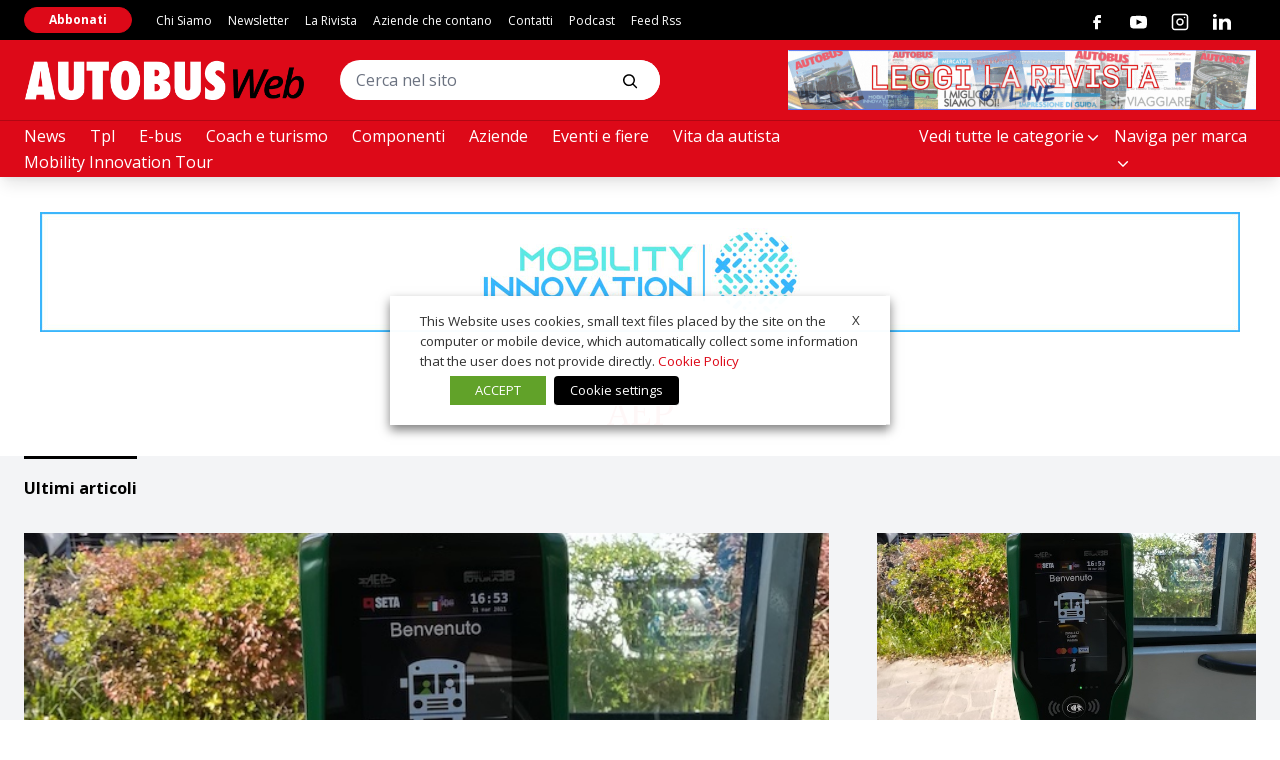

--- FILE ---
content_type: text/html; charset=utf-8
request_url: https://www.autobusweb.com/marca/aep/
body_size: 30031
content:
<!doctype html><html
lang="it-IT" class="has-no-js is-loading"><head><meta
charset="UTF-8"><meta
name="viewport" content="width=device-width, initial-scale=1"><meta
name="theme-color" content="#C5AB78"><link
rel="preconnect" href="https://fonts.gstatic.com"><link
href="https://fonts.googleapis.com/css2?family=Lora:wght@400;700&family=Open+Sans:wght@400;700&display=swap" rel="stylesheet"><link
href="https://fonts.googleapis.com/css2?family=Anton&display=swap" rel="stylesheet"><meta
name='robots' content='index, follow, max-image-preview:large, max-snippet:-1, max-video-preview:-1' /> <script data-cfasync="false" data-pagespeed-no-defer>var gtm4wp_datalayer_name = "dataLayer";
	var dataLayer = dataLayer || [];</script> <title>AEP Archivi | AUTOBUS Web - La rivista del trasporto pubblico in Italia</title><link
rel="canonical" href="https://www.autobusweb.com/marca/aep/" /><meta
property="og:locale" content="it_IT" /><meta
property="og:type" content="article" /><meta
property="og:title" content="AEP Archivi | AUTOBUS Web - La rivista del trasporto pubblico in Italia" /><meta
property="og:url" content="https://www.autobusweb.com/marca/aep/" /><meta
property="og:site_name" content="AUTOBUS Web - La rivista del trasporto pubblico in Italia" /><meta
name="twitter:card" content="summary_large_image" /> <script type="application/ld+json" class="yoast-schema-graph">{"@context":"https://schema.org","@graph":[{"@type":"CollectionPage","@id":"https://www.autobusweb.com/marca/aep/","url":"https://www.autobusweb.com/marca/aep/","name":"AEP Archivi | AUTOBUS Web - La rivista del trasporto pubblico in Italia","isPartOf":{"@id":"https://www.autobusweb.com/#website"},"primaryImageOfPage":{"@id":"https://www.autobusweb.com/marca/aep/#primaryimage"},"image":{"@id":"https://www.autobusweb.com/marca/aep/#primaryimage"},"thumbnailUrl":"https://www.autobusweb.com/wp-content/uploads/2021/05/aep.jpg","breadcrumb":{"@id":"https://www.autobusweb.com/marca/aep/#breadcrumb"},"inLanguage":"it-IT"},{"@type":"ImageObject","inLanguage":"it-IT","@id":"https://www.autobusweb.com/marca/aep/#primaryimage","url":"https://www.autobusweb.com/wp-content/uploads/2021/05/aep.jpg","contentUrl":"https://www.autobusweb.com/wp-content/uploads/2021/05/aep.jpg","width":649,"height":375,"caption":"Aep Ticketing Solutions contactless"},{"@type":"BreadcrumbList","@id":"https://www.autobusweb.com/marca/aep/#breadcrumb","itemListElement":[{"@type":"ListItem","position":1,"name":"Home","item":"https://www.autobusweb.com/"},{"@type":"ListItem","position":2,"name":"AEP"}]},{"@type":"WebSite","@id":"https://www.autobusweb.com/#website","url":"https://www.autobusweb.com/","name":"AUTOBUS Web - La rivista del trasporto pubblico in Italia","description":"Autobus, l&#039;unica rivista del trasporto pubblico in Italia","potentialAction":[{"@type":"SearchAction","target":{"@type":"EntryPoint","urlTemplate":"https://www.autobusweb.com/?s={search_term_string}"},"query-input":{"@type":"PropertyValueSpecification","valueRequired":true,"valueName":"search_term_string"}}],"inLanguage":"it-IT"}]}</script> <link
rel='dns-prefetch' href='//polyfill.io' /><link
rel='dns-prefetch' href='//platform-api.sharethis.com' /><link
rel="alternate" type="application/rss+xml" title="AUTOBUS Web - La rivista del trasporto pubblico in Italia &raquo; Feed" href="https://www.autobusweb.com/feed/" /><link
rel="alternate" type="application/rss+xml" title="AUTOBUS Web - La rivista del trasporto pubblico in Italia &raquo; Feed dei commenti" href="https://www.autobusweb.com/comments/feed/" /><link
rel="alternate" type="application/rss+xml" title="Feed AUTOBUS Web - La rivista del trasporto pubblico in Italia &raquo; AEP Marca" href="https://www.autobusweb.com/marca/aep/feed/" />
<script id="autob-ready">window.advanced_ads_ready=function(e,a){a=a||"complete";var d=function(e){return"interactive"===a?"loading"!==e:"complete"===e};d(document.readyState)?e():document.addEventListener("readystatechange",(function(a){d(a.target.readyState)&&e()}),{once:"interactive"===a})},window.advanced_ads_ready_queue=window.advanced_ads_ready_queue||[];</script> <style id='wp-img-auto-sizes-contain-inline-css' type='text/css'>img:is([sizes=auto i],[sizes^="auto," i]){contain-intrinsic-size:3000px 1500px}
/*# sourceURL=wp-img-auto-sizes-contain-inline-css */</style><link
rel='stylesheet' id='main-style-css' href='https://www.autobusweb.com/wp-content/themes/vadoetorno/css/styles.min.css?ver=2.3.3' type='text/css' media='all' /><style id='wp-block-library-inline-css' type='text/css'>:root{--wp-block-synced-color:#7a00df;--wp-block-synced-color--rgb:122,0,223;--wp-bound-block-color:var(--wp-block-synced-color);--wp-editor-canvas-background:#ddd;--wp-admin-theme-color:#007cba;--wp-admin-theme-color--rgb:0,124,186;--wp-admin-theme-color-darker-10:#006ba1;--wp-admin-theme-color-darker-10--rgb:0,107,160.5;--wp-admin-theme-color-darker-20:#005a87;--wp-admin-theme-color-darker-20--rgb:0,90,135;--wp-admin-border-width-focus:2px}@media (min-resolution:192dpi){:root{--wp-admin-border-width-focus:1.5px}}.wp-element-button{cursor:pointer}:root .has-very-light-gray-background-color{background-color:#eee}:root .has-very-dark-gray-background-color{background-color:#313131}:root .has-very-light-gray-color{color:#eee}:root .has-very-dark-gray-color{color:#313131}:root .has-vivid-green-cyan-to-vivid-cyan-blue-gradient-background{background:linear-gradient(135deg,#00d084,#0693e3)}:root .has-purple-crush-gradient-background{background:linear-gradient(135deg,#34e2e4,#4721fb 50%,#ab1dfe)}:root .has-hazy-dawn-gradient-background{background:linear-gradient(135deg,#faaca8,#dad0ec)}:root .has-subdued-olive-gradient-background{background:linear-gradient(135deg,#fafae1,#67a671)}:root .has-atomic-cream-gradient-background{background:linear-gradient(135deg,#fdd79a,#004a59)}:root .has-nightshade-gradient-background{background:linear-gradient(135deg,#330968,#31cdcf)}:root .has-midnight-gradient-background{background:linear-gradient(135deg,#020381,#2874fc)}:root{--wp--preset--font-size--normal:16px;--wp--preset--font-size--huge:42px}.has-regular-font-size{font-size:1em}.has-larger-font-size{font-size:2.625em}.has-normal-font-size{font-size:var(--wp--preset--font-size--normal)}.has-huge-font-size{font-size:var(--wp--preset--font-size--huge)}.has-text-align-center{text-align:center}.has-text-align-left{text-align:left}.has-text-align-right{text-align:right}.has-fit-text{white-space:nowrap!important}#end-resizable-editor-section{display:none}.aligncenter{clear:both}.items-justified-left{justify-content:flex-start}.items-justified-center{justify-content:center}.items-justified-right{justify-content:flex-end}.items-justified-space-between{justify-content:space-between}.screen-reader-text{border:0;clip-path:inset(50%);height:1px;margin:-1px;overflow:hidden;padding:0;position:absolute;width:1px;word-wrap:normal!important}.screen-reader-text:focus{background-color:#ddd;clip-path:none;color:#444;display:block;font-size:1em;height:auto;left:5px;line-height:normal;padding:15px 23px 14px;text-decoration:none;top:5px;width:auto;z-index:100000}html :where(.has-border-color){border-style:solid}html :where([style*=border-top-color]){border-top-style:solid}html :where([style*=border-right-color]){border-right-style:solid}html :where([style*=border-bottom-color]){border-bottom-style:solid}html :where([style*=border-left-color]){border-left-style:solid}html :where([style*=border-width]){border-style:solid}html :where([style*=border-top-width]){border-top-style:solid}html :where([style*=border-right-width]){border-right-style:solid}html :where([style*=border-bottom-width]){border-bottom-style:solid}html :where([style*=border-left-width]){border-left-style:solid}html :where(img[class*=wp-image-]){height:auto;max-width:100%}:where(figure){margin:0 0 1em}html :where(.is-position-sticky){--wp-admin--admin-bar--position-offset:var(--wp-admin--admin-bar--height,0px)}@media screen and (max-width:600px){html :where(.is-position-sticky){--wp-admin--admin-bar--position-offset:0px}}

/*# sourceURL=wp-block-library-inline-css */</style><style id='wp-block-heading-inline-css' type='text/css'>h1:where(.wp-block-heading).has-background,h2:where(.wp-block-heading).has-background,h3:where(.wp-block-heading).has-background,h4:where(.wp-block-heading).has-background,h5:where(.wp-block-heading).has-background,h6:where(.wp-block-heading).has-background{padding:1.25em 2.375em}h1.has-text-align-left[style*=writing-mode]:where([style*=vertical-lr]),h1.has-text-align-right[style*=writing-mode]:where([style*=vertical-rl]),h2.has-text-align-left[style*=writing-mode]:where([style*=vertical-lr]),h2.has-text-align-right[style*=writing-mode]:where([style*=vertical-rl]),h3.has-text-align-left[style*=writing-mode]:where([style*=vertical-lr]),h3.has-text-align-right[style*=writing-mode]:where([style*=vertical-rl]),h4.has-text-align-left[style*=writing-mode]:where([style*=vertical-lr]),h4.has-text-align-right[style*=writing-mode]:where([style*=vertical-rl]),h5.has-text-align-left[style*=writing-mode]:where([style*=vertical-lr]),h5.has-text-align-right[style*=writing-mode]:where([style*=vertical-rl]),h6.has-text-align-left[style*=writing-mode]:where([style*=vertical-lr]),h6.has-text-align-right[style*=writing-mode]:where([style*=vertical-rl]){rotate:180deg}
/*# sourceURL=https://www.autobusweb.com/wp-includes/blocks/heading/style.min.css */</style><style id='wp-block-paragraph-inline-css' type='text/css'>.is-small-text{font-size:.875em}.is-regular-text{font-size:1em}.is-large-text{font-size:2.25em}.is-larger-text{font-size:3em}.has-drop-cap:not(:focus):first-letter{float:left;font-size:8.4em;font-style:normal;font-weight:100;line-height:.68;margin:.05em .1em 0 0;text-transform:uppercase}body.rtl .has-drop-cap:not(:focus):first-letter{float:none;margin-left:.1em}p.has-drop-cap.has-background{overflow:hidden}:root :where(p.has-background){padding:1.25em 2.375em}:where(p.has-text-color:not(.has-link-color)) a{color:inherit}p.has-text-align-left[style*="writing-mode:vertical-lr"],p.has-text-align-right[style*="writing-mode:vertical-rl"]{rotate:180deg}
/*# sourceURL=https://www.autobusweb.com/wp-includes/blocks/paragraph/style.min.css */</style><style id='global-styles-inline-css' type='text/css'>:root{--wp--preset--aspect-ratio--square: 1;--wp--preset--aspect-ratio--4-3: 4/3;--wp--preset--aspect-ratio--3-4: 3/4;--wp--preset--aspect-ratio--3-2: 3/2;--wp--preset--aspect-ratio--2-3: 2/3;--wp--preset--aspect-ratio--16-9: 16/9;--wp--preset--aspect-ratio--9-16: 9/16;--wp--preset--color--black: #000000;--wp--preset--color--cyan-bluish-gray: #abb8c3;--wp--preset--color--white: #ffffff;--wp--preset--color--pale-pink: #f78da7;--wp--preset--color--vivid-red: #cf2e2e;--wp--preset--color--luminous-vivid-orange: #ff6900;--wp--preset--color--luminous-vivid-amber: #fcb900;--wp--preset--color--light-green-cyan: #7bdcb5;--wp--preset--color--vivid-green-cyan: #00d084;--wp--preset--color--pale-cyan-blue: #8ed1fc;--wp--preset--color--vivid-cyan-blue: #0693e3;--wp--preset--color--vivid-purple: #9b51e0;--wp--preset--gradient--vivid-cyan-blue-to-vivid-purple: linear-gradient(135deg,rgb(6,147,227) 0%,rgb(155,81,224) 100%);--wp--preset--gradient--light-green-cyan-to-vivid-green-cyan: linear-gradient(135deg,rgb(122,220,180) 0%,rgb(0,208,130) 100%);--wp--preset--gradient--luminous-vivid-amber-to-luminous-vivid-orange: linear-gradient(135deg,rgb(252,185,0) 0%,rgb(255,105,0) 100%);--wp--preset--gradient--luminous-vivid-orange-to-vivid-red: linear-gradient(135deg,rgb(255,105,0) 0%,rgb(207,46,46) 100%);--wp--preset--gradient--very-light-gray-to-cyan-bluish-gray: linear-gradient(135deg,rgb(238,238,238) 0%,rgb(169,184,195) 100%);--wp--preset--gradient--cool-to-warm-spectrum: linear-gradient(135deg,rgb(74,234,220) 0%,rgb(151,120,209) 20%,rgb(207,42,186) 40%,rgb(238,44,130) 60%,rgb(251,105,98) 80%,rgb(254,248,76) 100%);--wp--preset--gradient--blush-light-purple: linear-gradient(135deg,rgb(255,206,236) 0%,rgb(152,150,240) 100%);--wp--preset--gradient--blush-bordeaux: linear-gradient(135deg,rgb(254,205,165) 0%,rgb(254,45,45) 50%,rgb(107,0,62) 100%);--wp--preset--gradient--luminous-dusk: linear-gradient(135deg,rgb(255,203,112) 0%,rgb(199,81,192) 50%,rgb(65,88,208) 100%);--wp--preset--gradient--pale-ocean: linear-gradient(135deg,rgb(255,245,203) 0%,rgb(182,227,212) 50%,rgb(51,167,181) 100%);--wp--preset--gradient--electric-grass: linear-gradient(135deg,rgb(202,248,128) 0%,rgb(113,206,126) 100%);--wp--preset--gradient--midnight: linear-gradient(135deg,rgb(2,3,129) 0%,rgb(40,116,252) 100%);--wp--preset--font-size--small: 13px;--wp--preset--font-size--medium: 20px;--wp--preset--font-size--large: 36px;--wp--preset--font-size--x-large: 42px;--wp--preset--spacing--20: 0.44rem;--wp--preset--spacing--30: 0.67rem;--wp--preset--spacing--40: 1rem;--wp--preset--spacing--50: 1.5rem;--wp--preset--spacing--60: 2.25rem;--wp--preset--spacing--70: 3.38rem;--wp--preset--spacing--80: 5.06rem;--wp--preset--shadow--natural: 6px 6px 9px rgba(0, 0, 0, 0.2);--wp--preset--shadow--deep: 12px 12px 50px rgba(0, 0, 0, 0.4);--wp--preset--shadow--sharp: 6px 6px 0px rgba(0, 0, 0, 0.2);--wp--preset--shadow--outlined: 6px 6px 0px -3px rgb(255, 255, 255), 6px 6px rgb(0, 0, 0);--wp--preset--shadow--crisp: 6px 6px 0px rgb(0, 0, 0);}:where(.is-layout-flex){gap: 0.5em;}:where(.is-layout-grid){gap: 0.5em;}body .is-layout-flex{display: flex;}.is-layout-flex{flex-wrap: wrap;align-items: center;}.is-layout-flex > :is(*, div){margin: 0;}body .is-layout-grid{display: grid;}.is-layout-grid > :is(*, div){margin: 0;}:where(.wp-block-columns.is-layout-flex){gap: 2em;}:where(.wp-block-columns.is-layout-grid){gap: 2em;}:where(.wp-block-post-template.is-layout-flex){gap: 1.25em;}:where(.wp-block-post-template.is-layout-grid){gap: 1.25em;}.has-black-color{color: var(--wp--preset--color--black) !important;}.has-cyan-bluish-gray-color{color: var(--wp--preset--color--cyan-bluish-gray) !important;}.has-white-color{color: var(--wp--preset--color--white) !important;}.has-pale-pink-color{color: var(--wp--preset--color--pale-pink) !important;}.has-vivid-red-color{color: var(--wp--preset--color--vivid-red) !important;}.has-luminous-vivid-orange-color{color: var(--wp--preset--color--luminous-vivid-orange) !important;}.has-luminous-vivid-amber-color{color: var(--wp--preset--color--luminous-vivid-amber) !important;}.has-light-green-cyan-color{color: var(--wp--preset--color--light-green-cyan) !important;}.has-vivid-green-cyan-color{color: var(--wp--preset--color--vivid-green-cyan) !important;}.has-pale-cyan-blue-color{color: var(--wp--preset--color--pale-cyan-blue) !important;}.has-vivid-cyan-blue-color{color: var(--wp--preset--color--vivid-cyan-blue) !important;}.has-vivid-purple-color{color: var(--wp--preset--color--vivid-purple) !important;}.has-black-background-color{background-color: var(--wp--preset--color--black) !important;}.has-cyan-bluish-gray-background-color{background-color: var(--wp--preset--color--cyan-bluish-gray) !important;}.has-white-background-color{background-color: var(--wp--preset--color--white) !important;}.has-pale-pink-background-color{background-color: var(--wp--preset--color--pale-pink) !important;}.has-vivid-red-background-color{background-color: var(--wp--preset--color--vivid-red) !important;}.has-luminous-vivid-orange-background-color{background-color: var(--wp--preset--color--luminous-vivid-orange) !important;}.has-luminous-vivid-amber-background-color{background-color: var(--wp--preset--color--luminous-vivid-amber) !important;}.has-light-green-cyan-background-color{background-color: var(--wp--preset--color--light-green-cyan) !important;}.has-vivid-green-cyan-background-color{background-color: var(--wp--preset--color--vivid-green-cyan) !important;}.has-pale-cyan-blue-background-color{background-color: var(--wp--preset--color--pale-cyan-blue) !important;}.has-vivid-cyan-blue-background-color{background-color: var(--wp--preset--color--vivid-cyan-blue) !important;}.has-vivid-purple-background-color{background-color: var(--wp--preset--color--vivid-purple) !important;}.has-black-border-color{border-color: var(--wp--preset--color--black) !important;}.has-cyan-bluish-gray-border-color{border-color: var(--wp--preset--color--cyan-bluish-gray) !important;}.has-white-border-color{border-color: var(--wp--preset--color--white) !important;}.has-pale-pink-border-color{border-color: var(--wp--preset--color--pale-pink) !important;}.has-vivid-red-border-color{border-color: var(--wp--preset--color--vivid-red) !important;}.has-luminous-vivid-orange-border-color{border-color: var(--wp--preset--color--luminous-vivid-orange) !important;}.has-luminous-vivid-amber-border-color{border-color: var(--wp--preset--color--luminous-vivid-amber) !important;}.has-light-green-cyan-border-color{border-color: var(--wp--preset--color--light-green-cyan) !important;}.has-vivid-green-cyan-border-color{border-color: var(--wp--preset--color--vivid-green-cyan) !important;}.has-pale-cyan-blue-border-color{border-color: var(--wp--preset--color--pale-cyan-blue) !important;}.has-vivid-cyan-blue-border-color{border-color: var(--wp--preset--color--vivid-cyan-blue) !important;}.has-vivid-purple-border-color{border-color: var(--wp--preset--color--vivid-purple) !important;}.has-vivid-cyan-blue-to-vivid-purple-gradient-background{background: var(--wp--preset--gradient--vivid-cyan-blue-to-vivid-purple) !important;}.has-light-green-cyan-to-vivid-green-cyan-gradient-background{background: var(--wp--preset--gradient--light-green-cyan-to-vivid-green-cyan) !important;}.has-luminous-vivid-amber-to-luminous-vivid-orange-gradient-background{background: var(--wp--preset--gradient--luminous-vivid-amber-to-luminous-vivid-orange) !important;}.has-luminous-vivid-orange-to-vivid-red-gradient-background{background: var(--wp--preset--gradient--luminous-vivid-orange-to-vivid-red) !important;}.has-very-light-gray-to-cyan-bluish-gray-gradient-background{background: var(--wp--preset--gradient--very-light-gray-to-cyan-bluish-gray) !important;}.has-cool-to-warm-spectrum-gradient-background{background: var(--wp--preset--gradient--cool-to-warm-spectrum) !important;}.has-blush-light-purple-gradient-background{background: var(--wp--preset--gradient--blush-light-purple) !important;}.has-blush-bordeaux-gradient-background{background: var(--wp--preset--gradient--blush-bordeaux) !important;}.has-luminous-dusk-gradient-background{background: var(--wp--preset--gradient--luminous-dusk) !important;}.has-pale-ocean-gradient-background{background: var(--wp--preset--gradient--pale-ocean) !important;}.has-electric-grass-gradient-background{background: var(--wp--preset--gradient--electric-grass) !important;}.has-midnight-gradient-background{background: var(--wp--preset--gradient--midnight) !important;}.has-small-font-size{font-size: var(--wp--preset--font-size--small) !important;}.has-medium-font-size{font-size: var(--wp--preset--font-size--medium) !important;}.has-large-font-size{font-size: var(--wp--preset--font-size--large) !important;}.has-x-large-font-size{font-size: var(--wp--preset--font-size--x-large) !important;}
/*# sourceURL=global-styles-inline-css */</style><style id='classic-theme-styles-inline-css' type='text/css'>/*! This file is auto-generated */
.wp-block-button__link{color:#fff;background-color:#32373c;border-radius:9999px;box-shadow:none;text-decoration:none;padding:calc(.667em + 2px) calc(1.333em + 2px);font-size:1.125em}.wp-block-file__button{background:#32373c;color:#fff;text-decoration:none}
/*# sourceURL=/wp-includes/css/classic-themes.min.css */</style><link
rel='stylesheet' id='contact-form-7-css' href='https://www.autobusweb.com/wp-content/plugins/contact-form-7/includes/css/styles.css?ver=6.1.4' type='text/css' media='all' /><link
rel='stylesheet' id='powertip-css' href='https://www.autobusweb.com/wp-content/plugins/devvn-image-hotspot/frontend/css/jquery.powertip.min.css?ver=1.2.0' type='text/css' media='all' /><link
rel='stylesheet' id='maps-points-css' href='https://www.autobusweb.com/wp-content/plugins/devvn-image-hotspot/frontend/css/maps_points.css?ver=1.3.0' type='text/css' media='all' /><link
rel='stylesheet' id='share-this-share-buttons-sticky-css' href='https://www.autobusweb.com/wp-content/plugins/sharethis-share-buttons/css/mu-style.css?ver=1767794126' type='text/css' media='all' /><link
rel='stylesheet' id='wpcf7-redirect-script-frontend-css' href='https://www.autobusweb.com/wp-content/plugins/wpcf7-redirect/build/assets/frontend-script.css?ver=2c532d7e2be36f6af233' type='text/css' media='all' /><link
rel='stylesheet' id='yop-public-css' href='https://www.autobusweb.com/wp-content/plugins/yop-poll/public/assets/css/yop-poll-public-6.5.39.css?ver=6.9' type='text/css' media='all' /><link
rel='stylesheet' id='cookie-law-info-css' href='https://www.autobusweb.com/wp-content/plugins/webtoffee-gdpr-cookie-consent/public/css/cookie-law-info-public.css?ver=2.6.6' type='text/css' media='all' /><link
rel='stylesheet' id='cookie-law-info-gdpr-css' href='https://www.autobusweb.com/wp-content/plugins/webtoffee-gdpr-cookie-consent/public/css/cookie-law-info-gdpr.css?ver=2.6.6' type='text/css' media='all' /><style id='cookie-law-info-gdpr-inline-css' type='text/css'>.cli-modal-content, .cli-tab-content { background-color: #ffffff; }.cli-privacy-content-text, .cli-modal .cli-modal-dialog, .cli-tab-container p, a.cli-privacy-readmore { color: #000000; }.cli-tab-header { background-color: #f2f2f2; }.cli-tab-header, .cli-tab-header a.cli-nav-link,span.cli-necessary-caption,.cli-switch .cli-slider:after { color: #000000; }.cli-switch .cli-slider:before { background-color: #ffffff; }.cli-switch input:checked + .cli-slider:before { background-color: #ffffff; }.cli-switch .cli-slider { background-color: #e3e1e8; }.cli-switch input:checked + .cli-slider { background-color: #28a745; }.cli-modal-close svg { fill: #000000; }.cli-tab-footer .wt-cli-privacy-accept-all-btn { background-color: #00acad; color: #ffffff}.cli-tab-footer .wt-cli-privacy-accept-btn { background-color: #00acad; color: #ffffff}.cli-tab-header a:before{ border-right: 1px solid #000000; border-bottom: 1px solid #000000; }
/*# sourceURL=cookie-law-info-gdpr-inline-css */</style> <script type="text/javascript" src="https://www.autobusweb.com/wp-includes/js/jquery/jquery.min.js?ver=3.7.1" id="jquery-core-js"></script> <script type="text/javascript" src="https://www.autobusweb.com/wp-includes/js/jquery/jquery-migrate.min.js?ver=3.4.1" id="jquery-migrate-js"></script> <script type="text/javascript" id="breeze-prefetch-js-extra">/*  */
var breeze_prefetch = {"local_url":"https://www.autobusweb.com","ignore_remote_prefetch":"1","ignore_list":["wp-admin","wp-login.php"]};
//# sourceURL=breeze-prefetch-js-extra
/*  */</script> <script type="text/javascript" src="https://www.autobusweb.com/wp-content/plugins/breeze/assets/js/js-front-end/breeze-prefetch-links.min.js?ver=2.2.22" id="breeze-prefetch-js"></script> <script type="text/plain" data-cli-class="cli-blocker-script" data-cli-label="Sharethis widget"  data-cli-script-type="functional" data-cli-block="true" data-cli-block-if-ccpa-optout="false" data-cli-element-position="head" src="//platform-api.sharethis.com/js/sharethis.js?ver=2.3.6#property=602bb00048f3e100119cdfee&amp;product=inline-buttons&amp;source=sharethis-share-buttons-wordpress" id="share-this-share-buttons-mu-js"></script> <script type="text/javascript" id="yop-public-js-extra">/*  */
var objectL10n = {"yopPollParams":{"urlParams":{"ajax":"https://www.autobusweb.com/wp-admin/admin-ajax.php","wpLogin":"https://www.autobusweb.com/wp-login.php?itsec-hb-token=backend&redirect_to=https%3A%2F%2Fwww.autobusweb.com%2Fwp-admin%2Fadmin-ajax.php%3Faction%3Dyop_poll_record_wordpress_vote"},"apiParams":{"reCaptcha":{"siteKey":""},"reCaptchaV2Invisible":{"siteKey":""},"reCaptchaV3":{"siteKey":""},"hCaptcha":{"siteKey":""},"cloudflareTurnstile":{"siteKey":""}},"captchaParams":{"imgPath":"https://www.autobusweb.com/wp-content/plugins/yop-poll/public/assets/img/","url":"https://www.autobusweb.com/wp-content/plugins/yop-poll/app.php","accessibilityAlt":"Sound icon","accessibilityTitle":"Accessibility option: listen to a question and answer it!","accessibilityDescription":"Type below the \u003Cstrong\u003Eanswer\u003C/strong\u003E to what you hear. Numbers or words:","explanation":"Click or touch the \u003Cstrong\u003EANSWER\u003C/strong\u003E","refreshAlt":"Refresh/reload icon","refreshTitle":"Refresh/reload: get new images and accessibility option!"},"voteParams":{"invalidPoll":"Invalid Poll","noAnswersSelected":"Nessuna risposta selezionata","minAnswersRequired":"At least {min_answers_allowed} answer(s) required","maxAnswersRequired":"A max of {max_answers_allowed} answer(s) accepted","noAnswerForOther":"No other answer entered","noValueForCustomField":"{custom_field_name} is required","tooManyCharsForCustomField":"Text for {custom_field_name} is too long","consentNotChecked":"You must agree to our terms and conditions","noCaptchaSelected":"Captcha is required","thankYou":"Grazie per aver votato"},"resultsParams":{"singleVote":"vota","multipleVotes":"votes","singleAnswer":"answer","multipleAnswers":"answers"}}};
//# sourceURL=yop-public-js-extra
/*  */</script> <script type="text/javascript" src="https://www.autobusweb.com/wp-content/plugins/yop-poll/public/assets/js/yop-poll-public-6.5.39.min.js?ver=6.9" id="yop-public-js"></script> <script type="text/javascript" id="advanced-ads-advanced-js-js-extra">/*  */
var advads_options = {"blog_id":"1","privacy":{"enabled":false,"state":"not_needed"}};
//# sourceURL=advanced-ads-advanced-js-js-extra
/*  */</script> <script type="text/javascript" src="https://www.autobusweb.com/wp-content/plugins/advanced-ads/public/assets/js/advanced.min.js?ver=1.56.4" id="advanced-ads-advanced-js-js"></script> <script type="text/javascript" id="advanced_ads_pro/visitor_conditions-js-extra">/*  */
var advanced_ads_pro_visitor_conditions = {"referrer_cookie_name":"advanced_ads_pro_visitor_referrer","referrer_exdays":"365","page_impr_cookie_name":"advanced_ads_page_impressions","page_impr_exdays":"3650"};
//# sourceURL=advanced_ads_pro%2Fvisitor_conditions-js-extra
/*  */</script> <script type="text/javascript" src="https://www.autobusweb.com/wp-content/plugins/advanced-ads-pro/modules/advanced-visitor-conditions/inc/conditions.min.js?ver=2.28.0" id="advanced_ads_pro/visitor_conditions-js"></script> <script type="text/javascript" id="cookie-law-info-js-extra">/*  */
var Cli_Data = {"nn_cookie_ids":["lidc","bscookie","__sharethis_cookie_test__","_uetvid","_uetsid","IDE","YSC","VISITOR_INFO1_LIVE","yt-remote-device-id","yt-remote-connected-devices","CMID","CMPS","CMPRO","yt.innertube::requests","yt.innertube::nextId","advanced_ads_page_impressions","_ga","_gid","_gat_UA-58970743-1","_gat_gtag_UA_27868640_1","_gat_gtag_UA_161600929_3","CONSENT","UserMatchHistory","lang","bcookie","AnalyticsSyncHistory","li_gc","ypsession","yumpu_slc","ypsitetrack","CMTS","PHPSESSID","CookieLawInfoConsent","cf_use_ob","advanced_ads_browser_width","MUID","test_cookie"],"non_necessary_cookies":{"necessary":["PHPSESSID","CookieLawInfoConsent","cookielawinfo-checkbox-advertisement","cf_use_ob"],"functional":["lidc","bscookie","__sharethis_cookie_test__","UserMatchHistory","lang","bcookie"],"performance":["_uetvid","_uetsid"],"analytics":["advanced_ads_page_impressions","_ga","_gid","_gat_UA-58970743-1","_gat_gtag_UA_27868640_1","_gat_gtag_UA_161600929_3","CONSENT"],"advertisement":["IDE","YSC","VISITOR_INFO1_LIVE","yt-remote-device-id","yt-remote-connected-devices","CMID","CMPS","CMPRO","yt.innertube::requests","yt.innertube::nextId","advanced_ads_browser_width","MUID","test_cookie"],"others":["AnalyticsSyncHistory","li_gc","ypsession","yumpu_slc","ypsitetrack","CMTS"]},"cookielist":{"necessary":{"id":4908,"status":true,"priority":0,"title":"Necessary","strict":true,"default_state":false,"ccpa_optout":false,"loadonstart":false},"functional":{"id":4909,"status":true,"priority":5,"title":"Functional","strict":false,"default_state":false,"ccpa_optout":false,"loadonstart":false},"performance":{"id":4910,"status":true,"priority":4,"title":"Performance","strict":false,"default_state":false,"ccpa_optout":false,"loadonstart":false},"analytics":{"id":4911,"status":true,"priority":3,"title":"Analytics","strict":false,"default_state":false,"ccpa_optout":false,"loadonstart":false},"advertisement":{"id":4912,"status":true,"priority":2,"title":"Advertisement","strict":false,"default_state":false,"ccpa_optout":false,"loadonstart":false},"others":{"id":4913,"status":true,"priority":1,"title":"Others","strict":false,"default_state":false,"ccpa_optout":false,"loadonstart":false}},"ajax_url":"https://www.autobusweb.com/wp-admin/admin-ajax.php","current_lang":"it","security":"27a90e5d8a","eu_countries":["GB"],"geoIP":"disabled","use_custom_geolocation_api":"","custom_geolocation_api":"https://geoip.cookieyes.com/geoip/checker/result.php","consentVersion":"1","strictlyEnabled":["necessary","obligatoire"],"cookieDomain":"","privacy_length":"250","ccpaEnabled":"","ccpaRegionBased":"","ccpaBarEnabled":"","ccpaType":"gdpr","triggerDomRefresh":"","secure_cookies":""};
var log_object = {"ajax_url":"https://www.autobusweb.com/wp-admin/admin-ajax.php"};
//# sourceURL=cookie-law-info-js-extra
/*  */</script> <script type="text/javascript" src="https://www.autobusweb.com/wp-content/plugins/webtoffee-gdpr-cookie-consent/public/js/cookie-law-info-public.js?ver=2.6.6" id="cookie-law-info-js"></script> <link
rel="https://api.w.org/" href="https://www.autobusweb.com/wp-json/" /> <script data-cfasync="false" data-pagespeed-no-defer>var dataLayer_content = {"pagePostType":"post","pagePostType2":"tax-post","pageCategory":["autobus-news"]};
	dataLayer.push( dataLayer_content );</script> <script type="text/plain" data-cli-class="cli-blocker-script" data-cli-label="Google Tag Manager"  data-cli-script-type="analytics" data-cli-block="true" data-cli-block-if-ccpa-optout="false" data-cli-element-position="head" data-cfasync="false" data-pagespeed-no-defer>(function(w,d,s,l,i){w[l]=w[l]||[];w[l].push({'gtm.start':
new Date().getTime(),event:'gtm.js'});var f=d.getElementsByTagName(s)[0],
j=d.createElement(s),dl=l!='dataLayer'?'&l='+l:'';j.async=true;j.src=
'//www.googletagmanager.com/gtm.js?id='+i+dl;f.parentNode.insertBefore(j,f);
})(window,document,'script','dataLayer','GTM-M33KQKP');</script> <script type="text/javascript">var advadsCfpQueue = [];
		var advadsCfpAd = function( adID ){
			if ( 'undefined' == typeof advadsProCfp ) { advadsCfpQueue.push( adID ) } else { advadsProCfp.addElement( adID ) }
		};</script> <script type="text/javascript">if ( typeof advadsGATracking === 'undefined' ) {
				window.advadsGATracking = {
					delayedAds: {},
					deferedAds: {}
				};
			}</script> <link
rel="icon" href="https://www.autobusweb.com/wp-content/uploads/2021/02/cropped-favicon-32x32.png" sizes="32x32" /><link
rel="icon" href="https://www.autobusweb.com/wp-content/uploads/2021/02/cropped-favicon-192x192.png" sizes="192x192" /><link
rel="apple-touch-icon" href="https://www.autobusweb.com/wp-content/uploads/2021/02/cropped-favicon-180x180.png" /><meta
name="msapplication-TileImage" content="https://www.autobusweb.com/wp-content/uploads/2021/02/cropped-favicon-270x270.png" /><style type="text/css">:root {
			--color-primary:#dd0918;--color-secondary:#114e65;		}</style><link
rel='stylesheet' id='cookie-law-info-table-css' href='https://www.autobusweb.com/wp-content/plugins/webtoffee-gdpr-cookie-consent/public/css/cookie-law-info-table.css?ver=2.6.6' type='text/css' media='all' /></head><body
class="archive tax-ground_brand_taxonomy term-aep term-4944 wp-theme-vadoetorno font-primary text-black" data-template-url="https://www.autobusweb.com/wp-content/themes/vadoetorno"><div
class="scroll" id="js-scroll"><header
class="header shadow-lg lg:fixed top-0 w-full bg-primary"><div
class="lg:container lg:mt-10 relative lg:flex lg:items-center lg:justify-start lg:h-20"><div
class="fixed lg:relative w-full lg:w-auto top-0 z-40 overflow-hidden bg-primary h-12 lg:h-auto border-b border-black border-opacity-20 lg:border-none"><div
class="flex items-center justify-between"><div
class="pl-6 py-1 lg:px-0 lg:py-0">
<a
class="inline-block align-middle" href="https://www.autobusweb.com/" title="AUTOBUS Web &#8211; La rivista del trasporto pubblico in Italia">
<img
width="520" height="76" src="https://www.autobusweb.com/wp-content/uploads/2021/02/header-logo.png" class="header__logo" alt="" decoding="async" loading="lazy" />						</a></div><div
class="lg:hidden"><div
class="lg:hidden inline-block">
<a
class="button button--small button--tertiary" target="_blank" href="https://www.vadoetorno.com/abbonamenti/">Abbonati</a></div>
<svg
class="navicon js-toggle" data-toggle-target="html" data-toggle-class-name="is-navigation-open" viewBox="0 0 100 100" width="80">
<path
class="navicon__line top" d="m 30,33 h 40 c 0,0 9.044436,-0.654587 9.044436,-8.508902 0,-7.854315 -8.024349,-11.958003 -14.89975,-10.85914 -6.875401,1.098863 -13.637059,4.171617 -13.637059,16.368042 v 40"></path>
<path
class="navicon__line middle" d="m 30,50 h 40"></path>
<path
class="navicon__line bottom" d="m 30,67 h 40 c 12.796276,0 15.357889,-11.717785 15.357889,-26.851538 0,-15.133752 -4.786586,-27.274118 -16.667516,-27.274118 -11.88093,0 -18.499247,6.994427 -18.435284,17.125656 l 0.252538,40"></path>
</svg></div></div></div><div
class="lg:ml-9 bg-black lg:bg-primary px-6 py-3 lg:px-0 lg:py-0 mt-12 lg:mt-0"><form
role="search" method="get" class="search-form" action="https://www.autobusweb.com/"><div
class="search-form__body">
<input
type="search" class="search-form__input" placeholder="Cerca nel sito" value="" name="s" title="Cerca:" />
<button
type="submit" class="search-form__submit">
<span
class="icon icon--search "><svg
width="24"
height="24"
viewBox="0 0 24 24"
fill="none"
xmlns="http://www.w3.org/2000/svg"
>
<path
fill-rule="evenodd"
clip-rule="evenodd"
d="M18.319 14.4326C20.7628 11.2941 20.542 6.75347 17.6569 3.86829C14.5327 0.744098 9.46734 0.744098 6.34315 3.86829C3.21895 6.99249 3.21895 12.0578 6.34315 15.182C9.22833 18.0672 13.769 18.2879 16.9075 15.8442C16.921 15.8595 16.9351 15.8745 16.9497 15.8891L21.1924 20.1317C21.5829 20.5223 22.2161 20.5223 22.6066 20.1317C22.9971 19.7412 22.9971 19.1081 22.6066 18.7175L18.364 14.4749C18.3493 14.4603 18.3343 14.4462 18.319 14.4326ZM16.2426 5.28251C18.5858 7.62565 18.5858 11.4246 16.2426 13.7678C13.8995 16.1109 10.1005 16.1109 7.75736 13.7678C5.41421 11.4246 5.41421 7.62565 7.75736 5.28251C10.1005 2.93936 13.8995 2.93936 16.2426 5.28251Z"
fill="currentColor"
/>
</svg></span>					</button></div></form></div><div
class="ground-ads-shared right-6 absolute max-w-lg hidden xl:block"><div
class="relative text-right w-full"><div
class="autob-fcfcaeb7492fa0e7a40003f4e95c51fb" id="autob-fcfcaeb7492fa0e7a40003f4e95c51fb"></div></div></div></div><div
class="header__navigation z-30"><div
class="lg:border-t lg:border-black lg:border-opacity-20"><div
class="container relative py-3 lg:flex lg:items-center lg:justify-between lg:h-14"><div
class="lg:grid lg:grid-flow-col"><div
class="lg:inline-block"><nav
class="navigation navigation--primary"><ul
class="navigation__list navigation__list--primary"><li
id="menu-item-23038" class="navigation__item navigation__item--primary is-top-level"><a
href="https://www.autobusweb.com/autobus-news/" class="navigation__link navigation__link--primary is-top-level">News</a></li><li
id="menu-item-23039" class="navigation__item navigation__item--primary is-top-level"><a
href="https://www.autobusweb.com/tpl/" class="navigation__link navigation__link--primary is-top-level">Tpl</a></li><li
id="menu-item-23098" class="navigation__item navigation__item--primary is-top-level"><a
href="https://www.autobusweb.com/bus-elettrici/" class="navigation__link navigation__link--primary is-top-level">E-bus</a></li><li
id="menu-item-63340" class="navigation__item navigation__item--primary is-top-level"><a
href="https://www.autobusweb.com/bus-da-turismo/" class="navigation__link navigation__link--primary is-top-level">Coach e turismo</a></li><li
id="menu-item-23044" class="navigation__item navigation__item--primary is-top-level"><a
href="https://www.autobusweb.com/componenti/" class="navigation__link navigation__link--primary is-top-level">Componenti</a></li><li
id="menu-item-63341" class="navigation__item navigation__item--primary is-top-level"><a
href="https://www.autobusweb.com/azienda/" class="navigation__link navigation__link--primary is-top-level">Aziende</a></li><li
id="menu-item-63343" class="navigation__item navigation__item--primary is-top-level"><a
href="https://www.autobusweb.com/eventi/" class="navigation__link navigation__link--primary is-top-level">Eventi e fiere</a></li><li
id="menu-item-58301" class="navigation__item navigation__item--primary is-top-level"><a
href="https://www.autobusweb.com/vita-autista-bus/" class="navigation__link navigation__link--primary is-top-level">Vita da autista</a></li><li
id="menu-item-58302" class="navigation__item navigation__item--primary is-top-level"><a
href="https://www.autobusweb.com/mobility-innovation-tour/" class="navigation__link navigation__link--primary is-top-level">Mobility Innovation Tour</a></li></ul></nav></div><div
class="header__category-toggle"><div
class="js-toggle text-white hover:text-black" data-toggle-target="html" data-toggle-class-name="is-all-category-navigation-open">Vedi tutte le categorie<span
class="icon icon--chevron-down "><svg
width="24"
height="24"
viewBox="0 0 24 24"
fill="none"
xmlns="http://www.w3.org/2000/svg"
>
<path
d="M6.34317 7.75732L4.92896 9.17154L12 16.2426L19.0711 9.17157L17.6569 7.75735L12 13.4142L6.34317 7.75732Z"
fill="currentColor"
/>
</svg></span></div></div></div><div
class="header__brand-toggle"><div
class="js-toggle" data-toggle-target="html" data-toggle-class-name="is-brand-navigation-open">Naviga per marca							<span
class="icon icon--chevron-down "><svg
width="24"
height="24"
viewBox="0 0 24 24"
fill="none"
xmlns="http://www.w3.org/2000/svg"
>
<path
d="M6.34317 7.75732L4.92896 9.17154L12 16.2426L19.0711 9.17157L17.6569 7.75735L12 13.4142L6.34317 7.75732Z"
fill="currentColor"
/>
</svg></span></div></div></div></div><div
class="header__panel" id="header-panel-all-category"><div
class="container relative"><div
class="lg:flex lg:items-center lg:justify-between"><div
class="relative lg:w-1/2"><p
class="mt-20 mb-6 lg:hidden js-toggle text-white cursor-pointer" data-toggle-target="html" data-toggle-class-name="is-all-category-navigation-open"><span
class="icon icon--chevron-left "><svg
width="24"
height="24"
viewBox="0 0 24 24"
fill="none"
xmlns="http://www.w3.org/2000/svg"
>
<path
d="M16.2426 6.34317L14.8284 4.92896L7.75739 12L14.8285 19.0711L16.2427 17.6569L10.5858 12L16.2426 6.34317Z"
fill="currentColor"
/>
</svg></span> Indietro</p><nav
class="navigation navigation--grid"><ul
class="navigation__list navigation__list--primary"><li
id="menu-item-58979" class="navigation__item navigation__item--category is-top-level"><a
href="https://www.autobusweb.com/amarcord/" class="navigation__link navigation__link--category is-top-level">Amarcord</a></li><li
id="menu-item-51156" class="navigation__item navigation__item--category is-top-level"><a
href="https://www.autobusweb.com/le-aziende-che-contano/" class="navigation__link navigation__link--category is-top-level">Aziende che contano</a></li><li
id="menu-item-37598" class="navigation__item navigation__item--category is-top-level"><a
href="https://www.autobusweb.com/blog/" class="navigation__link navigation__link--category is-top-level">Blog</a></li><li
id="menu-item-37600" class="navigation__item navigation__item--category is-top-level"><a
href="https://www.autobusweb.com/corsi/" class="navigation__link navigation__link--category is-top-level">Corsi</a></li><li
id="menu-item-37593" class="navigation__item navigation__item--category is-top-level"><a
href="https://www.autobusweb.com/eventi/" class="navigation__link navigation__link--category is-top-level">Eventi</a></li><li
id="menu-item-58308" class="navigation__item navigation__item--category is-top-level"><a
href="https://www.autobusweb.com/filobus/" class="navigation__link navigation__link--category is-top-level">Filobus</a></li><li
id="menu-item-37594" class="navigation__item navigation__item--category is-top-level"><a
href="https://www.autobusweb.com/in-vetrina/" class="navigation__link navigation__link--category is-top-level">In vetrina</a></li><li
id="menu-item-37595" class="navigation__item navigation__item--category is-top-level"><a
href="https://www.autobusweb.com/interviste/" class="navigation__link navigation__link--category is-top-level">Interviste</a></li><li
id="menu-item-37596" class="navigation__item navigation__item--category is-top-level"><a
href="https://www.autobusweb.com/autobus-in-prova/" class="navigation__link navigation__link--category is-top-level">In prova</a></li><li
id="menu-item-37601" class="navigation__item navigation__item--category is-top-level"><a
href="https://www.autobusweb.com/iniziative/" class="navigation__link navigation__link--category is-top-level">Iniziative</a></li><li
id="menu-item-37602" class="navigation__item navigation__item--category is-top-level"><a
href="https://www.autobusweb.com/magazine/" class="navigation__link navigation__link--category is-top-level">Magazine</a></li><li
id="menu-item-37604" class="navigation__item navigation__item--category is-top-level"><a
href="https://www.autobusweb.com/le-storie-di-autobus/" class="navigation__link navigation__link--category is-top-level">Storie di autobus</a></li><li
id="menu-item-37597" class="navigation__item navigation__item--category is-top-level"><a
target="_blank" href="https://www.autobusweb.com/travel/" class="navigation__link navigation__link--category is-top-level">Travel</a></li><li
id="menu-item-37606" class="navigation__item navigation__item--category is-top-level"><a
href="https://www.autobusweb.com/video/" class="navigation__link navigation__link--category is-top-level">Video</a></li></ul></nav></div><div
class="ground-ads-shared absolute lg:w-2/5 pr-6 lg:pr-0 lg:right-6"><div
class="relative lg:text-right w-full mb-9 lg:mb-0"></div></div></div></div></div><div
class="header__panel" id="header-panel-brand"><div
class="container relative"><div
class="lg:flex lg:items-center lg:justify-between"><div
class="relative lg:w-1/2"><p
class="mt-20 mb-6 lg:hidden js-toggle text-white cursor-pointer" data-toggle-target="html" data-toggle-class-name="is-brand-navigation-open"><span
class="icon icon--chevron-left "><svg
width="24"
height="24"
viewBox="0 0 24 24"
fill="none"
xmlns="http://www.w3.org/2000/svg"
>
<path
d="M16.2426 6.34317L14.8284 4.92896L7.75739 12L14.8285 19.0711L16.2427 17.6569L10.5858 12L16.2426 6.34317Z"
fill="currentColor"
/>
</svg></span> Indietro</p><div
class="lg:py-9 pb-6 lg:grid lg:grid-rows-3 lg:grid-flow-col lg:gap-x-20 lg:gap-y-2"><div><a
class="text-white lg:text-black hover:text-black lg:hover:text-primary text-xl lg:text-base block lg:py-0 py-1" href="https://www.autobusweb.com/marca/abb/">ABB</a></div><div><a
class="text-white lg:text-black hover:text-black lg:hover:text-primary text-xl lg:text-base block lg:py-0 py-1" href="https://www.autobusweb.com/marca/actia/">ACTIA</a></div><div><a
class="text-white lg:text-black hover:text-black lg:hover:text-primary text-xl lg:text-base block lg:py-0 py-1" href="https://www.autobusweb.com/marca/aep/">AEP</a></div><div><a
class="text-white lg:text-black hover:text-black lg:hover:text-primary text-xl lg:text-base block lg:py-0 py-1" href="https://www.autobusweb.com/marca/aesys/">Aesys</a></div><div><a
class="text-white lg:text-black hover:text-black lg:hover:text-primary text-xl lg:text-base block lg:py-0 py-1" href="https://www.autobusweb.com/marca/alfabus/">Alfabus</a></div><div><a
class="text-white lg:text-black hover:text-black lg:hover:text-primary text-xl lg:text-base block lg:py-0 py-1" href="https://www.autobusweb.com/marca/allison/">Allison</a></div><div><a
class="text-white lg:text-black hover:text-black lg:hover:text-primary text-xl lg:text-base block lg:py-0 py-1" href="https://www.autobusweb.com/marca/alstom/">Alstom</a></div><div><a
class="text-white lg:text-black hover:text-black lg:hover:text-primary text-xl lg:text-base block lg:py-0 py-1" href="https://www.autobusweb.com/marca/amadio/">Amadio</a></div><div><a
class="text-white lg:text-black hover:text-black lg:hover:text-primary text-xl lg:text-base block lg:py-0 py-1" href="https://www.autobusweb.com/marca/ameli/">Ameli</a></div><div><a
class="text-white lg:text-black hover:text-black lg:hover:text-primary text-xl lg:text-base block lg:py-0 py-1" href="https://www.autobusweb.com/marca/autobynet/">Autobynet</a></div><div><a
class="text-white lg:text-black hover:text-black lg:hover:text-primary text-xl lg:text-base block lg:py-0 py-1" href="https://www.autobusweb.com/marca/autoclima/">Autoclima</a></div><div><a
class="text-white lg:text-black hover:text-black lg:hover:text-primary text-xl lg:text-base block lg:py-0 py-1" href="https://www.autobusweb.com/marca/barbi-coach-bus/">Barbi Coach &amp; Bus</a></div><div><a
class="text-white lg:text-black hover:text-black lg:hover:text-primary text-xl lg:text-base block lg:py-0 py-1" href="https://www.autobusweb.com/marca/basco/">BASCO</a></div><div><a
class="text-white lg:text-black hover:text-black lg:hover:text-primary text-xl lg:text-base block lg:py-0 py-1" href="https://www.autobusweb.com/marca/bascot/">BASCO&amp;T</a></div><div><a
class="text-white lg:text-black hover:text-black lg:hover:text-primary text-xl lg:text-base block lg:py-0 py-1" href="https://www.autobusweb.com/marca/bitzer/">Bitzer</a></div><div><a
class="text-white lg:text-black hover:text-black lg:hover:text-primary text-xl lg:text-base block lg:py-0 py-1" href="https://www.autobusweb.com/marca/bode-sud/">Bode Sud</a></div><div><a
class="text-white lg:text-black hover:text-black lg:hover:text-primary text-xl lg:text-base block lg:py-0 py-1" href="https://www.autobusweb.com/marca/bombardier-transportation/">Bombardier Transportation</a></div><div><a
class="text-white lg:text-black hover:text-black lg:hover:text-primary text-xl lg:text-base block lg:py-0 py-1" href="https://www.autobusweb.com/marca/brembo/">Brembo</a></div><div><a
class="text-white lg:text-black hover:text-black lg:hover:text-primary text-xl lg:text-base block lg:py-0 py-1" href="https://www.autobusweb.com/marca/bridgestone/">Bridgestone</a></div><div><a
class="text-white lg:text-black hover:text-black lg:hover:text-primary text-xl lg:text-base block lg:py-0 py-1" href="https://www.autobusweb.com/marca/brigade-elettronica/">Brigade Elettronica</a></div><div><a
class="text-white lg:text-black hover:text-black lg:hover:text-primary text-xl lg:text-base block lg:py-0 py-1" href="https://www.autobusweb.com/marca/bus2bus/">BUS2BUS</a></div><div><a
class="text-white lg:text-black hover:text-black lg:hover:text-primary text-xl lg:text-base block lg:py-0 py-1" href="https://www.autobusweb.com/marca/cg-kiel/">C&amp;G Kiel</a></div><div><a
class="text-white lg:text-black hover:text-black lg:hover:text-primary text-xl lg:text-base block lg:py-0 py-1" href="https://www.autobusweb.com/marca/car-ind-international/">Car Ind International</a></div><div><a
class="text-white lg:text-black hover:text-black lg:hover:text-primary text-xl lg:text-base block lg:py-0 py-1" href="https://www.autobusweb.com/marca/car-oil-system/">Car Oil System</a></div><div><a
class="text-white lg:text-black hover:text-black lg:hover:text-primary text-xl lg:text-base block lg:py-0 py-1" href="https://www.autobusweb.com/marca/ci-erre/">Ci Erre</a></div><div><a
class="text-white lg:text-black hover:text-black lg:hover:text-primary text-xl lg:text-base block lg:py-0 py-1" href="https://www.autobusweb.com/marca/clickutility/">Clickutility</a></div><div><a
class="text-white lg:text-black hover:text-black lg:hover:text-primary text-xl lg:text-base block lg:py-0 py-1" href="https://www.autobusweb.com/marca/compin-fainsa/">Compin Fainsa</a></div><div><a
class="text-white lg:text-black hover:text-black lg:hover:text-primary text-xl lg:text-base block lg:py-0 py-1" href="https://www.autobusweb.com/marca/continental/">Continental Automotive Trading Italia</a></div><div><a
class="text-white lg:text-black hover:text-black lg:hover:text-primary text-xl lg:text-base block lg:py-0 py-1" href="https://www.autobusweb.com/marca/continental-italia/">Continental Italia</a></div><div><a
class="text-white lg:text-black hover:text-black lg:hover:text-primary text-xl lg:text-base block lg:py-0 py-1" href="https://www.autobusweb.com/marca/cummins/">Cummins</a></div><div><a
class="text-white lg:text-black hover:text-black lg:hover:text-primary text-xl lg:text-base block lg:py-0 py-1" href="https://www.autobusweb.com/marca/daf-components/">Daf Components</a></div><div><a
class="text-white lg:text-black hover:text-black lg:hover:text-primary text-xl lg:text-base block lg:py-0 py-1" href="https://www.autobusweb.com/marca/daimler-buses-italia/">Daimler Buses Italia</a></div><div><a
class="text-white lg:text-black hover:text-black lg:hover:text-primary text-xl lg:text-base block lg:py-0 py-1" href="https://www.autobusweb.com/marca/dgi/">Dgi</a></div><div><a
class="text-white lg:text-black hover:text-black lg:hover:text-primary text-xl lg:text-base block lg:py-0 py-1" href="https://www.autobusweb.com/marca/dierre-dimensione-ricambi/">Dierre Dimensione Ricambi</a></div><div><a
class="text-white lg:text-black hover:text-black lg:hover:text-primary text-xl lg:text-base block lg:py-0 py-1" href="https://www.autobusweb.com/marca/diesel-technic-italia/">Diesel Technic Italia</a></div><div><a
class="text-white lg:text-black hover:text-black lg:hover:text-primary text-xl lg:text-base block lg:py-0 py-1" href="https://www.autobusweb.com/marca/dkv-euro-service-italia/">Dkv Euro Service Italia</a></div><div><a
class="text-white lg:text-black hover:text-black lg:hover:text-primary text-xl lg:text-base block lg:py-0 py-1" href="https://www.autobusweb.com/marca/eberpaecher/">Eberpaecher</a></div><div><a
class="text-white lg:text-black hover:text-black lg:hover:text-primary text-xl lg:text-base block lg:py-0 py-1" href="https://www.autobusweb.com/marca/ellamp/">Ellamp</a></div><div><a
class="text-white lg:text-black hover:text-black lg:hover:text-primary text-xl lg:text-base block lg:py-0 py-1" href="https://www.autobusweb.com/marca/eurotech/">Eurotech</a></div><div><a
class="text-white lg:text-black hover:text-black lg:hover:text-primary text-xl lg:text-base block lg:py-0 py-1" href="https://www.autobusweb.com/marca/fiaa/">FIAA</a></div><div><a
class="text-white lg:text-black hover:text-black lg:hover:text-primary text-xl lg:text-base block lg:py-0 py-1" href="https://www.autobusweb.com/marca/fiera-milano-nme/">Fiera Milano NME</a></div><div><a
class="text-white lg:text-black hover:text-black lg:hover:text-primary text-xl lg:text-base block lg:py-0 py-1" href="https://www.autobusweb.com/marca/firecom/">Firecom</a></div><div><a
class="text-white lg:text-black hover:text-black lg:hover:text-primary text-xl lg:text-base block lg:py-0 py-1" href="https://www.autobusweb.com/marca/fisa/">Fisa</a></div><div><a
class="text-white lg:text-black hover:text-black lg:hover:text-primary text-xl lg:text-base block lg:py-0 py-1" href="https://www.autobusweb.com/marca/ford/">Ford</a></div><div><a
class="text-white lg:text-black hover:text-black lg:hover:text-primary text-xl lg:text-base block lg:py-0 py-1" href="https://www.autobusweb.com/marca/formar/">Formar</a></div><div><a
class="text-white lg:text-black hover:text-black lg:hover:text-primary text-xl lg:text-base block lg:py-0 py-1" href="https://www.autobusweb.com/marca/foton/">FOTON</a></div><div><a
class="text-white lg:text-black hover:text-black lg:hover:text-primary text-xl lg:text-base block lg:py-0 py-1" href="https://www.autobusweb.com/marca/gerflor/">Gerflor</a></div><div><a
class="text-white lg:text-black hover:text-black lg:hover:text-primary text-xl lg:text-base block lg:py-0 py-1" href="https://www.autobusweb.com/marca/gogobus/">Gogobus</a></div><div><a
class="text-white lg:text-black hover:text-black lg:hover:text-primary text-xl lg:text-base block lg:py-0 py-1" href="https://www.autobusweb.com/marca/goodyear/">Goodyear</a></div><div><a
class="text-white lg:text-black hover:text-black lg:hover:text-primary text-xl lg:text-base block lg:py-0 py-1" href="https://www.autobusweb.com/marca/green-share/">GREEN SHARE</a></div><div><a
class="text-white lg:text-black hover:text-black lg:hover:text-primary text-xl lg:text-base block lg:py-0 py-1" href="https://www.autobusweb.com/marca/gruppo-dauria/">Gruppo D'Auria</a></div><div><a
class="text-white lg:text-black hover:text-black lg:hover:text-primary text-xl lg:text-base block lg:py-0 py-1" href="https://www.autobusweb.com/marca/hankook/">Hankook</a></div><div><a
class="text-white lg:text-black hover:text-black lg:hover:text-primary text-xl lg:text-base block lg:py-0 py-1" href="https://www.autobusweb.com/marca/hubner-italia/">Hubner Italia</a></div><div><a
class="text-white lg:text-black hover:text-black lg:hover:text-primary text-xl lg:text-base block lg:py-0 py-1" href="https://www.autobusweb.com/marca/igpdecaux/">Igpdecaux</a></div><div><a
class="text-white lg:text-black hover:text-black lg:hover:text-primary text-xl lg:text-base block lg:py-0 py-1" href="https://www.autobusweb.com/marca/indcar/">Indcar</a></div><div><a
class="text-white lg:text-black hover:text-black lg:hover:text-primary text-xl lg:text-base block lg:py-0 py-1" href="https://www.autobusweb.com/marca/infogestweb/">Infogestweb</a></div><div><a
class="text-white lg:text-black hover:text-black lg:hover:text-primary text-xl lg:text-base block lg:py-0 py-1" href="https://www.autobusweb.com/marca/international-hispacold/">International Hispacold</a></div><div><a
class="text-white lg:text-black hover:text-black lg:hover:text-primary text-xl lg:text-base block lg:py-0 py-1" href="https://www.autobusweb.com/marca/interservice/">INTERSERVICE</a></div><div><a
class="text-white lg:text-black hover:text-black lg:hover:text-primary text-xl lg:text-base block lg:py-0 py-1" href="https://www.autobusweb.com/marca/irizar-e-mobility/">Irizar e-mobility</a></div><div><a
class="text-white lg:text-black hover:text-black lg:hover:text-primary text-xl lg:text-base block lg:py-0 py-1" href="https://www.autobusweb.com/marca/irizar-italia/">Irizar Italia</a></div><div><a
class="text-white lg:text-black hover:text-black lg:hover:text-primary text-xl lg:text-base block lg:py-0 py-1" href="https://www.autobusweb.com/marca/isringhausen/">Isringhausen</a></div><div><a
class="text-white lg:text-black hover:text-black lg:hover:text-primary text-xl lg:text-base block lg:py-0 py-1" href="https://www.autobusweb.com/marca/isuzu/">ISUZU</a></div><div><a
class="text-white lg:text-black hover:text-black lg:hover:text-primary text-xl lg:text-base block lg:py-0 py-1" href="https://www.autobusweb.com/marca/itabus/">Itabus</a></div><div><a
class="text-white lg:text-black hover:text-black lg:hover:text-primary text-xl lg:text-base block lg:py-0 py-1" href="https://www.autobusweb.com/marca/italbus/">Italbus</a></div><div><a
class="text-white lg:text-black hover:text-black lg:hover:text-primary text-xl lg:text-base block lg:py-0 py-1" href="https://www.autobusweb.com/marca/italian-exhibition-group/">Italian Exhibition Group</a></div><div><a
class="text-white lg:text-black hover:text-black lg:hover:text-primary text-xl lg:text-base block lg:py-0 py-1" href="https://www.autobusweb.com/marca/iveco-bus/">Iveco Bus</a></div><div><a
class="text-white lg:text-black hover:text-black lg:hover:text-primary text-xl lg:text-base block lg:py-0 py-1" href="https://www.autobusweb.com/marca/iveco-orecchia/">Iveco Orecchia</a></div><div><a
class="text-white lg:text-black hover:text-black lg:hover:text-primary text-xl lg:text-base block lg:py-0 py-1" href="https://www.autobusweb.com/marca/ivu-traffic/">Ivu Traffic</a></div><div><a
class="text-white lg:text-black hover:text-black lg:hover:text-primary text-xl lg:text-base block lg:py-0 py-1" href="https://www.autobusweb.com/marca/karsan/">Karsan</a></div><div><a
class="text-white lg:text-black hover:text-black lg:hover:text-primary text-xl lg:text-base block lg:py-0 py-1" href="https://www.autobusweb.com/marca/kiepe-electric/">Kiepe Electric</a></div><div><a
class="text-white lg:text-black hover:text-black lg:hover:text-primary text-xl lg:text-base block lg:py-0 py-1" href="https://www.autobusweb.com/marca/knorr-bremse/">Knorr Bremse</a></div><div><a
class="text-white lg:text-black hover:text-black lg:hover:text-primary text-xl lg:text-base block lg:py-0 py-1" href="https://www.autobusweb.com/marca/kuwait-petroleum-italia/">Kuwait Petroleum Italia</a></div><div><a
class="text-white lg:text-black hover:text-black lg:hover:text-primary text-xl lg:text-base block lg:py-0 py-1" href="https://www.autobusweb.com/marca/lazzarini-pneuservice/">Lazzarini Pneuservice</a></div><div><a
class="text-white lg:text-black hover:text-black lg:hover:text-primary text-xl lg:text-base block lg:py-0 py-1" href="https://www.autobusweb.com/marca/lazzerini/">Lazzerini</a></div><div><a
class="text-white lg:text-black hover:text-black lg:hover:text-primary text-xl lg:text-base block lg:py-0 py-1" href="https://www.autobusweb.com/marca/leonardo/">Leonardo</a></div><div><a
class="text-white lg:text-black hover:text-black lg:hover:text-primary text-xl lg:text-base block lg:py-0 py-1" href="https://www.autobusweb.com/marca/man/">MAN Truck &amp; Bus Italia</a></div><div><a
class="text-white lg:text-black hover:text-black lg:hover:text-primary text-xl lg:text-base block lg:py-0 py-1" href="https://www.autobusweb.com/marca/marangoni/">Marangoni</a></div><div><a
class="text-white lg:text-black hover:text-black lg:hover:text-primary text-xl lg:text-base block lg:py-0 py-1" href="https://www.autobusweb.com/marca/maresca-fiorentino/">MARESCA &amp; FIORENTINO</a></div><div><a
class="text-white lg:text-black hover:text-black lg:hover:text-primary text-xl lg:text-base block lg:py-0 py-1" href="https://www.autobusweb.com/marca/marino/">MARINO</a></div><div><a
class="text-white lg:text-black hover:text-black lg:hover:text-primary text-xl lg:text-base block lg:py-0 py-1" href="https://www.autobusweb.com/marca/masabi/">Masabi</a></div><div><a
class="text-white lg:text-black hover:text-black lg:hover:text-primary text-xl lg:text-base block lg:py-0 py-1" href="https://www.autobusweb.com/marca/masats/">MASATS</a></div><div><a
class="text-white lg:text-black hover:text-black lg:hover:text-primary text-xl lg:text-base block lg:py-0 py-1" href="https://www.autobusweb.com/marca/mauri-bus-system/">Mauri Bus System</a></div><div><a
class="text-white lg:text-black hover:text-black lg:hover:text-primary text-xl lg:text-base block lg:py-0 py-1" href="https://www.autobusweb.com/marca/menarini-bus/">Menarinibus</a></div><div><a
class="text-white lg:text-black hover:text-black lg:hover:text-primary text-xl lg:text-base block lg:py-0 py-1" href="https://www.autobusweb.com/marca/mercedes-benz-italia/">Mercedes Benz Italia</a></div><div><a
class="text-white lg:text-black hover:text-black lg:hover:text-primary text-xl lg:text-base block lg:py-0 py-1" href="https://www.autobusweb.com/marca/meritor/">Meritor</a></div><div><a
class="text-white lg:text-black hover:text-black lg:hover:text-primary text-xl lg:text-base block lg:py-0 py-1" href="https://www.autobusweb.com/marca/michelin/">Michelin</a></div><div><a
class="text-white lg:text-black hover:text-black lg:hover:text-primary text-xl lg:text-base block lg:py-0 py-1" href="https://www.autobusweb.com/marca/mirandola-glass-center/">Mirandola Glass Center</a></div><div><a
class="text-white lg:text-black hover:text-black lg:hover:text-primary text-xl lg:text-base block lg:py-0 py-1" href="https://www.autobusweb.com/marca/new-car/">New Car</a></div><div><a
class="text-white lg:text-black hover:text-black lg:hover:text-primary text-xl lg:text-base block lg:py-0 py-1" href="https://www.autobusweb.com/marca/ngv-bus/">Ngv Bus</a></div><div><a
class="text-white lg:text-black hover:text-black lg:hover:text-primary text-xl lg:text-base block lg:py-0 py-1" href="https://www.autobusweb.com/marca/nissan/">Nissan</a></div><div><a
class="text-white lg:text-black hover:text-black lg:hover:text-primary text-xl lg:text-base block lg:py-0 py-1" href="https://www.autobusweb.com/marca/nuvera/">Nuvera</a></div><div><a
class="text-white lg:text-black hover:text-black lg:hover:text-primary text-xl lg:text-base block lg:py-0 py-1" href="https://www.autobusweb.com/marca/oerlikon/">Oerlikon</a></div><div><a
class="text-white lg:text-black hover:text-black lg:hover:text-primary text-xl lg:text-base block lg:py-0 py-1" href="https://www.autobusweb.com/marca/officine-mirandola/">Officine Mirandola</a></div><div><a
class="text-white lg:text-black hover:text-black lg:hover:text-primary text-xl lg:text-base block lg:py-0 py-1" href="https://www.autobusweb.com/marca/ofira/">Ofira</a></div><div><a
class="text-white lg:text-black hover:text-black lg:hover:text-primary text-xl lg:text-base block lg:py-0 py-1" href="https://www.autobusweb.com/marca/olmedo/">Olmedo</a></div><div><a
class="text-white lg:text-black hover:text-black lg:hover:text-primary text-xl lg:text-base block lg:py-0 py-1" href="https://www.autobusweb.com/marca/omio/">Omio</a></div><div><a
class="text-white lg:text-black hover:text-black lg:hover:text-primary text-xl lg:text-base block lg:py-0 py-1" href="https://www.autobusweb.com/marca/openmove/">Openmove</a></div><div><a
class="text-white lg:text-black hover:text-black lg:hover:text-primary text-xl lg:text-base block lg:py-0 py-1" href="https://www.autobusweb.com/marca/otokar/">Otokar</a></div><div><a
class="text-white lg:text-black hover:text-black lg:hover:text-primary text-xl lg:text-base block lg:py-0 py-1" href="https://www.autobusweb.com/marca/petronas-lubrificants/">Petronas Lubrificants</a></div><div><a
class="text-white lg:text-black hover:text-black lg:hover:text-primary text-xl lg:text-base block lg:py-0 py-1" href="https://www.autobusweb.com/marca/pluservice/">Pluservice</a></div><div><a
class="text-white lg:text-black hover:text-black lg:hover:text-primary text-xl lg:text-base block lg:py-0 py-1" href="https://www.autobusweb.com/marca/praticko/">PRATICKO</a></div><div><a
class="text-white lg:text-black hover:text-black lg:hover:text-primary text-xl lg:text-base block lg:py-0 py-1" href="https://www.autobusweb.com/marca/prometeon/">Prometeon</a></div><div><a
class="text-white lg:text-black hover:text-black lg:hover:text-primary text-xl lg:text-base block lg:py-0 py-1" href="https://www.autobusweb.com/marca/rampini/">Rampini</a></div><div><a
class="text-white lg:text-black hover:text-black lg:hover:text-primary text-xl lg:text-base block lg:py-0 py-1" href="https://www.autobusweb.com/marca/renault/">Renault</a></div><div><a
class="text-white lg:text-black hover:text-black lg:hover:text-primary text-xl lg:text-base block lg:py-0 py-1" href="https://www.autobusweb.com/marca/saint-gobain-sekurit/">Saint-Gobain Sekurit</a></div><div><a
class="text-white lg:text-black hover:text-black lg:hover:text-primary text-xl lg:text-base block lg:py-0 py-1" href="https://www.autobusweb.com/marca/scania/">Scania</a></div><div><a
class="text-white lg:text-black hover:text-black lg:hover:text-primary text-xl lg:text-base block lg:py-0 py-1" href="https://www.autobusweb.com/marca/shell-italia/">Shell Italia</a></div><div><a
class="text-white lg:text-black hover:text-black lg:hover:text-primary text-xl lg:text-base block lg:py-0 py-1" href="https://www.autobusweb.com/marca/siemens/">Siemens</a></div><div><a
class="text-white lg:text-black hover:text-black lg:hover:text-primary text-xl lg:text-base block lg:py-0 py-1" href="https://www.autobusweb.com/marca/sitcar/">Sitcar</a></div><div><a
class="text-white lg:text-black hover:text-black lg:hover:text-primary text-xl lg:text-base block lg:py-0 py-1" href="https://www.autobusweb.com/marca/skoda/">Skoda</a></div><div><a
class="text-white lg:text-black hover:text-black lg:hover:text-primary text-xl lg:text-base block lg:py-0 py-1" href="https://www.autobusweb.com/marca/sofim-gefina/">Sofim Gefina</a></div><div><a
class="text-white lg:text-black hover:text-black lg:hover:text-primary text-xl lg:text-base block lg:py-0 py-1" href="https://www.autobusweb.com/marca/solaris-italia/">Solaris Italia</a></div><div><a
class="text-white lg:text-black hover:text-black lg:hover:text-primary text-xl lg:text-base block lg:py-0 py-1" href="https://www.autobusweb.com/marca/stoneridge/">Stoneridge</a></div><div><a
class="text-white lg:text-black hover:text-black lg:hover:text-primary text-xl lg:text-base block lg:py-0 py-1" href="https://www.autobusweb.com/marca/swarco/">Swarco</a></div><div><a
class="text-white lg:text-black hover:text-black lg:hover:text-primary text-xl lg:text-base block lg:py-0 py-1" href="https://www.autobusweb.com/marca/tecnobus/">Tecnobus</a></div><div><a
class="text-white lg:text-black hover:text-black lg:hover:text-primary text-xl lg:text-base block lg:py-0 py-1" href="https://www.autobusweb.com/marca/tecnoidro/">Tecnoidro</a></div><div><a
class="text-white lg:text-black hover:text-black lg:hover:text-primary text-xl lg:text-base block lg:py-0 py-1" href="https://www.autobusweb.com/marca/tekne/">Tekne</a></div><div><a
class="text-white lg:text-black hover:text-black lg:hover:text-primary text-xl lg:text-base block lg:py-0 py-1" href="https://www.autobusweb.com/marca/telesia/">Telesia</a></div><div><a
class="text-white lg:text-black hover:text-black lg:hover:text-primary text-xl lg:text-base block lg:py-0 py-1" href="https://www.autobusweb.com/marca/temsa/">Temsa</a></div><div><a
class="text-white lg:text-black hover:text-black lg:hover:text-primary text-xl lg:text-base block lg:py-0 py-1" href="https://www.autobusweb.com/marca/teq/">Teq</a></div><div><a
class="text-white lg:text-black hover:text-black lg:hover:text-primary text-xl lg:text-base block lg:py-0 py-1" href="https://www.autobusweb.com/marca/thermo-king/">Thermo King</a></div><div><a
class="text-white lg:text-black hover:text-black lg:hover:text-primary text-xl lg:text-base block lg:py-0 py-1" href="https://www.autobusweb.com/marca/tomassini-style/">Tomassini Style</a></div><div><a
class="text-white lg:text-black hover:text-black lg:hover:text-primary text-xl lg:text-base block lg:py-0 py-1" href="https://www.autobusweb.com/marca/total-italia/">Total Italia</a></div><div><a
class="text-white lg:text-black hover:text-black lg:hover:text-primary text-xl lg:text-base block lg:py-0 py-1" href="https://www.autobusweb.com/marca/troiani/">Troiani</a></div><div><a
class="text-white lg:text-black hover:text-black lg:hover:text-primary text-xl lg:text-base block lg:py-0 py-1" href="https://www.autobusweb.com/marca/van-hool/">Van Hool</a></div><div><a
class="text-white lg:text-black hover:text-black lg:hover:text-primary text-xl lg:text-base block lg:py-0 py-1" href="https://www.autobusweb.com/marca/vdl/">VDL</a></div><div><a
class="text-white lg:text-black hover:text-black lg:hover:text-primary text-xl lg:text-base block lg:py-0 py-1" href="https://www.autobusweb.com/marca/venbusitalia/">Venbusitalia</a></div><div><a
class="text-white lg:text-black hover:text-black lg:hover:text-primary text-xl lg:text-base block lg:py-0 py-1" href="https://www.autobusweb.com/marca/viaggi-di-maio/">Viaggi Di Maio</a></div><div><a
class="text-white lg:text-black hover:text-black lg:hover:text-primary text-xl lg:text-base block lg:py-0 py-1" href="https://www.autobusweb.com/marca/vittorio-scipioni/">Vittorio Scipioni</a></div><div><a
class="text-white lg:text-black hover:text-black lg:hover:text-primary text-xl lg:text-base block lg:py-0 py-1" href="https://www.autobusweb.com/marca/vix-technology/">Vix Technology</a></div><div><a
class="text-white lg:text-black hover:text-black lg:hover:text-primary text-xl lg:text-base block lg:py-0 py-1" href="https://www.autobusweb.com/marca/vodafone-italia/">Vodafone Italia</a></div><div><a
class="text-white lg:text-black hover:text-black lg:hover:text-primary text-xl lg:text-base block lg:py-0 py-1" href="https://www.autobusweb.com/marca/voith/">Voith</a></div><div><a
class="text-white lg:text-black hover:text-black lg:hover:text-primary text-xl lg:text-base block lg:py-0 py-1" href="https://www.autobusweb.com/marca/volkswagen/">Volkswagen</a></div><div><a
class="text-white lg:text-black hover:text-black lg:hover:text-primary text-xl lg:text-base block lg:py-0 py-1" href="https://www.autobusweb.com/marca/volvo/">Volvo</a></div><div><a
class="text-white lg:text-black hover:text-black lg:hover:text-primary text-xl lg:text-base block lg:py-0 py-1" href="https://www.autobusweb.com/marca/webasto/">Webasto</a></div><div><a
class="text-white lg:text-black hover:text-black lg:hover:text-primary text-xl lg:text-base block lg:py-0 py-1" href="https://www.autobusweb.com/marca/y-share/">Y Share</a></div><div><a
class="text-white lg:text-black hover:text-black lg:hover:text-primary text-xl lg:text-base block lg:py-0 py-1" href="https://www.autobusweb.com/marca/yara-italia/">Yara Italia</a></div><div><a
class="text-white lg:text-black hover:text-black lg:hover:text-primary text-xl lg:text-base block lg:py-0 py-1" href="https://www.autobusweb.com/marca/yokohama/">Yokohama</a></div><div><a
class="text-white lg:text-black hover:text-black lg:hover:text-primary text-xl lg:text-base block lg:py-0 py-1" href="https://www.autobusweb.com/marca/zf/">ZF</a></div></div></div></div></div></div><div
class="lg:bg-black lg:absolute lg:top-0 lg:w-full"><div
class="container lg:flex lg:items-center lg:justify-between lg:h-10"><div
class="relative"><div
class="hidden lg:inline-block">
<a
class="button button--small lg:mr-2" target="_blank" href="https://www.vadoetorno.com/abbonamenti/">Abbonati</a></div><div
class="lg:inline-block"><nav
class="navigation navigation--inline"><ul
class="navigation__list navigation__list--primary"><li
id="menu-item-1317" class="navigation__item navigation__item--about is-top-level"><a
href="https://www.autobusweb.com/chi-siamo/" class="navigation__link navigation__link--about is-top-level">Chi Siamo</a></li><li
id="menu-item-12979" class="navigation__item navigation__item--about is-top-level"><a
target="_blank" href="http://vadoetorno.us3.list-manage.com/subscribe?u=5f62f32987f84b0609df01a05&#038;id=730056bf81" class="navigation__link navigation__link--about is-top-level">Newsletter</a></li><li
id="menu-item-17193" class="navigation__item navigation__item--about is-top-level"><a
href="https://www.vadoetorno.com/autobus/" class="navigation__link navigation__link--about is-top-level">La Rivista</a></li><li
id="menu-item-54522" class="navigation__item navigation__item--about is-top-level"><a
href="https://www.autobusweb.com/le-aziende-che-contano/" class="navigation__link navigation__link--about is-top-level">Aziende che contano</a></li><li
id="menu-item-322" class="navigation__item navigation__item--about is-top-level"><a
href="https://www.autobusweb.com/contatti/" class="navigation__link navigation__link--about is-top-level">Contatti</a></li><li
id="menu-item-65350" class="navigation__item navigation__item--about is-top-level"><a
href="https://www.autobusweb.com/podcast/" class="navigation__link navigation__link--about is-top-level">Podcast</a></li><li
id="menu-item-66595" class="navigation__item navigation__item--about is-top-level"><a
href="https://www.autobusweb.com/feed-rss/" class="navigation__link navigation__link--about is-top-level">Feed Rss</a></li></ul></nav></div></div><div
class="lg:grid lg:grid-flow-col"><div
class="lg:inline-block lg:order-2 lg:ml-6"><div
class="lg:border-l lg:border-white lg:border-opacity-50 lg:mt-0 mt-6"><nav
class="navigation navigation--inline"></nav></div></div><div
class="lg:inline-block"><div
class="lg:flex lg:justify-center space-x-6 mt-9 lg:mt-0">
<a
target="_blank" href="https://www.facebook.com/AUTOBUS.rivista" class="text-white hover:text-gray-500">
<span
class="sr-only">Facebook</span>
<span
class="icon icon--facebook "><svg
width="24"
height="24"
viewBox="0 0 24 24"
fill="none"
xmlns="http://www.w3.org/2000/svg"
>
<path
d="M9.19795 21.5H13.198V13.4901H16.8021L17.198 9.50977H13.198V7.5C13.198 6.94772 13.6457 6.5 14.198 6.5H17.198V2.5H14.198C11.4365 2.5 9.19795 4.73858 9.19795 7.5V9.50977H7.19795L6.80206 13.4901H9.19795V21.5Z"
fill="currentColor"
/>
</svg></span>    </a><a
target="_blank" href="https://www.youtube.com/user/AUTOBUSblog/feed" class="text-white hover:text-gray-500">
<span
class="sr-only">Youtube</span>
<span
class="icon icon--youtube "><svg
width="15" height="16" viewBox="0 0 15 16" fill="none" xmlns="http://www.w3.org/2000/svg">
<g
clip-path="url(#clip0)">
<path
d="M12.2594 2.65023C10.0069 2.49648 4.99 2.49711 2.74063 2.65023C0.305 2.81648 0.018125 4.28773 0 8.16023C0.018125 12.0259 0.3025 13.5034 2.74063 13.6702C4.99062 13.8234 10.0069 13.824 12.2594 13.6702C14.695 13.504 14.9819 12.0327 15 8.16023C14.9819 4.29461 14.6975 2.81711 12.2594 2.65023ZM5.625 10.6602V5.66023L10.625 8.15586L5.625 10.6602Z" fill="white"/>
</g>
<defs>
<clipPath
id="clip0">
<rect
width="15" height="15" fill="white" transform="translate(0 0.660156)"/>
</clipPath>
</defs>
</svg>
</span>    </a><a
target="_blank" href="https://www.instagram.com/autobusweb/?hl=it" class="text-white hover:text-gray-500">
<span
class="sr-only">Instagram</span>
<span
class="icon icon--instagram "><svg
width="24"
height="24"
viewBox="0 0 24 24"
fill="none"
xmlns="http://www.w3.org/2000/svg"
>
<path
fill-rule="evenodd"
clip-rule="evenodd"
d="M12 7C9.23858 7 7 9.23858 7 12C7 14.7614 9.23858 17 12 17C14.7614 17 17 14.7614 17 12C17 9.23858 14.7614 7 12 7ZM9 12C9 13.6569 10.3431 15 12 15C13.6569 15 15 13.6569 15 12C15 10.3431 13.6569 9 12 9C10.3431 9 9 10.3431 9 12Z"
fill="currentColor"
/>
<path
d="M18 5C17.4477 5 17 5.44772 17 6C17 6.55228 17.4477 7 18 7C18.5523 7 19 6.55228 19 6C19 5.44772 18.5523 5 18 5Z"
fill="currentColor"
/>
<path
fill-rule="evenodd"
clip-rule="evenodd"
d="M5 1C2.79086 1 1 2.79086 1 5V19C1 21.2091 2.79086 23 5 23H19C21.2091 23 23 21.2091 23 19V5C23 2.79086 21.2091 1 19 1H5ZM19 3H5C3.89543 3 3 3.89543 3 5V19C3 20.1046 3.89543 21 5 21H19C20.1046 21 21 20.1046 21 19V5C21 3.89543 20.1046 3 19 3Z"
fill="currentColor"
/>
</svg></span>    </a><a
target="_blank" href="https://www.linkedin.com/company/autobus" class="text-white hover:text-gray-500">
<span
class="sr-only">Linkedin</span>
<span
class="icon icon--linkedin "><svg
width="13" height="13" viewBox="0 0 13 13" fill="none" xmlns="http://www.w3.org/2000/svg">
<path
d="M2.6975 1.91016C2.6975 2.60066 2.09625 3.16016 1.35417 3.16016C0.612083 3.16016 0.0108333 2.60066 0.0108333 1.91016C0.0108333 1.22016 0.612083 0.660156 1.35417 0.660156C2.09625 0.660156 2.6975 1.22016 2.6975 1.91016ZM2.70833 4.16016H0V12.1602H2.70833V4.16016ZM7.03192 4.16016H4.34092V12.1602H7.03246V7.96066C7.03246 5.62566 10.2982 5.43466 10.2982 7.96066V12.1602H13V7.09466C13 3.15466 8.16725 3.29816 7.03192 5.23766V4.16016Z" fill="white"/>
</svg>
</span>    </a></div></div></div></div></div></div></header><div
data-router-wrapper><div
data-router-view="archive"><div
data-scroll-section id="main-container"><div
class="ground-ads-shared container grid place-items-center py-6 lg:py-9"><div
class="autob-acc880669362ee56c2da8a93d6216b54" id="autob-acc880669362ee56c2da8a93d6216b54"></div></div><main
role="main" id="main-container-body"><div
class="page page--archive"><header
class="page__header"><h1 class="page__title text-center">AEP</header><div
class="relative lg:bg-gray-100"><div
class="container pb-3 lg:pb-16"><div
class="head"><h2 class="head__title">Ultimi articoli</h2></div><div
class="lg:grid items items--grid items--highlighted items--mixed items-count-3"><article
class="item"><div
class="item__media"><a
class="item__link margin-bottom-1" href="https://www.autobusweb.com/aep-entra-a-far-parte-di-modaxo/" title="AEP entra a far parte di Modaxo"><figure
class="media aspect-w-16 aspect-h-9 overflow-hidden">
<img
class="media__img object-cover transition duration-1000" srcset="https://www.autobusweb.com/wp-content/uploads/2021/05/aep.jpg 480w,
https://www.autobusweb.com/wp-content/uploads/2021/05/aep.jpg 900w,
https://www.autobusweb.com/wp-content/uploads/2021/05/aep.jpg 1200w" sizes="(min-width: 1200px) 1200px,
(min-width: 768px) 900px,
100vh" src="https://www.autobusweb.com/wp-content/uploads/2021/05/aep.jpg" alt="" loading="lazy"></figure>
</a></div><div
class="item__body"><header
class="item__header"><h2 class="item__title">
<a
class="item__link" href="https://www.autobusweb.com/aep-entra-a-far-parte-di-modaxo/" title="AEP entra a far parte di Modaxo">AEP entra a far parte di Modaxo</a></h2></header><div
class="item__content">Modaxo Inc., l’organizzazione tecnologica globale focalizzata sul trasporto pubblico nel mondo, ha annunciato l’acquisizione di AEP Ticketing solutions s.r.l, fornitore leader di soluzioni di eTicketing per il settore del trasporto pubblico con sede principale in Toscana a Signa (Firenze) molto nota...</div><footer
class="item__footer">
<span
class="item__data item__data--date"><span
class="icon icon--clock "><svg
width="13" height="14" viewBox="0 0 13 14" fill="none" xmlns="http://www.w3.org/2000/svg">
<path
fill-rule="evenodd" clip-rule="evenodd" d="M6.49996 2.12435C3.80757 2.12435 1.62496 4.30696 1.62496 6.99935C1.62496 9.69174 3.80757 11.8743 6.49996 11.8743C9.19235 11.8743 11.375 9.69174 11.375 6.99935C11.375 4.30696 9.19235 2.12435 6.49996 2.12435ZM0.541626 6.99935C0.541626 3.70865 3.20926 1.04102 6.49996 1.04102C9.79066 1.04102 12.4583 3.70865 12.4583 6.99935C12.4583 10.29 9.79066 12.9577 6.49996 12.9577C3.20926 12.9577 0.541626 10.29 0.541626 6.99935Z" fill="#AFAFAF"/>
<path
fill-rule="evenodd" clip-rule="evenodd" d="M6.49996 3.20768C6.79911 3.20768 7.04163 3.45019 7.04163 3.74935V6.66458L8.90887 7.5982C9.17644 7.73199 9.28489 8.05735 9.15111 8.32492C9.01732 8.59249 8.69196 8.70095 8.42438 8.56716L6.25772 7.48383C6.07421 7.39208 5.95829 7.20452 5.95829 6.99935V3.74935C5.95829 3.45019 6.2008 3.20768 6.49996 3.20768Z" fill="#AFAFAF"/>
</svg>
</span> <time
datetime="2021-12-02T16:35:59+01:00">2 Dicembre 2021</time></span>
<span
class="item__category"><span
class="icon icon--tag "><svg
width="13" height="14" viewBox="0 0 13 14" fill="none" xmlns="http://www.w3.org/2000/svg">
<path
fill-rule="evenodd" clip-rule="evenodd" d="M0.541626 1.58268C0.541626 1.28353 0.784138 1.04102 1.08329 1.04102H6.49996C6.64362 1.04102 6.78139 1.09808 6.88297 1.19967L11.537 5.85372C11.8397 6.15819 12.0096 6.57005 12.0096 6.99935C12.0096 7.42865 11.8397 7.84051 11.537 8.14497L11.1529 7.7631L11.5359 8.14611L7.65235 12.0297C7.65228 12.0297 7.65243 12.0296 7.65235 12.0297C7.50148 12.1806 7.32212 12.3006 7.12495 12.3824C6.92767 12.4642 6.71622 12.5062 6.50267 12.5062C6.28912 12.5062 6.07766 12.4642 5.88039 12.3824C5.68317 12.3006 5.50399 12.1808 5.35309 12.0298C5.35306 12.0297 5.35313 12.0298 5.35309 12.0298L0.7005 7.38259C0.598781 7.28099 0.541626 7.14312 0.541626 6.99935V1.58268ZM10.7687 7.38122C10.7689 7.38106 10.7691 7.38089 10.7692 7.38072C10.8698 7.27928 10.9262 7.14221 10.9262 6.99935C10.9262 6.85648 10.8698 6.71941 10.7692 6.61797C10.7691 6.61781 10.7689 6.61764 10.7687 6.61747L6.27559 2.12435H1.62496V6.7748L6.119 11.2636L6.11944 11.264C6.16974 11.3144 6.22948 11.3544 6.29524 11.3816C6.361 11.4089 6.43148 11.4229 6.50267 11.4229C6.57385 11.4229 6.64434 11.4089 6.71009 11.3816C6.77585 11.3544 6.83559 11.3144 6.8859 11.264L10.7687 7.38122Z" fill="#AFAFAF"/>
</svg>
</span> <a
href="https://www.autobusweb.com/autobus-news/" rel="category tag">News</a></span></footer></div></article><article
class="item"><div
class="item__media"><a
class="item__link margin-bottom-1" href="https://www.autobusweb.com/aep-ticketing-solutions-il-bilancio400mila-biglietti-acquistati-contactless-sui-bus/" title="Aep Ticketing Solutions, il bilancio:400mila biglietti acquistati contactless sui bus"><figure
class="media aspect-w-16 aspect-h-9 overflow-hidden">
<img
class="media__img object-cover transition duration-1000" srcset="https://www.autobusweb.com/wp-content/uploads/2021/05/aep.jpg 480w,
https://www.autobusweb.com/wp-content/uploads/2021/05/aep.jpg 900w,
https://www.autobusweb.com/wp-content/uploads/2021/05/aep.jpg 1200w" sizes="(min-width: 1200px) 1200px,
(min-width: 768px) 900px,
100vh" src="https://www.autobusweb.com/wp-content/uploads/2021/05/aep.jpg" alt="" loading="lazy"></figure>
</a></div><div
class="item__body"><header
class="item__header"><h2 class="item__title">
<a
class="item__link" href="https://www.autobusweb.com/aep-ticketing-solutions-il-bilancio400mila-biglietti-acquistati-contactless-sui-bus/" title="Aep Ticketing Solutions, il bilancio:400mila biglietti acquistati contactless sui bus">Aep Ticketing Solutions, il bilancio:400mila biglietti acquistati contactless sui bus</a></h2></header><div
class="item__content">Aep Ticketing Solutions, azienda che fornisce sistemi per la bigliettazione elettronica, ha tracciato un bilancio dei primi 9 mesi a bordo degli autobus torinesi: 400mila i biglietti per corse singole acquistati dai passeggeri a Torino in modalità contactless.</div><footer
class="item__footer">
<span
class="item__data item__data--date"><span
class="icon icon--clock "><svg
width="13" height="14" viewBox="0 0 13 14" fill="none" xmlns="http://www.w3.org/2000/svg">
<path
fill-rule="evenodd" clip-rule="evenodd" d="M6.49996 2.12435C3.80757 2.12435 1.62496 4.30696 1.62496 6.99935C1.62496 9.69174 3.80757 11.8743 6.49996 11.8743C9.19235 11.8743 11.375 9.69174 11.375 6.99935C11.375 4.30696 9.19235 2.12435 6.49996 2.12435ZM0.541626 6.99935C0.541626 3.70865 3.20926 1.04102 6.49996 1.04102C9.79066 1.04102 12.4583 3.70865 12.4583 6.99935C12.4583 10.29 9.79066 12.9577 6.49996 12.9577C3.20926 12.9577 0.541626 10.29 0.541626 6.99935Z" fill="#AFAFAF"/>
<path
fill-rule="evenodd" clip-rule="evenodd" d="M6.49996 3.20768C6.79911 3.20768 7.04163 3.45019 7.04163 3.74935V6.66458L8.90887 7.5982C9.17644 7.73199 9.28489 8.05735 9.15111 8.32492C9.01732 8.59249 8.69196 8.70095 8.42438 8.56716L6.25772 7.48383C6.07421 7.39208 5.95829 7.20452 5.95829 6.99935V3.74935C5.95829 3.45019 6.2008 3.20768 6.49996 3.20768Z" fill="#AFAFAF"/>
</svg>
</span> <time
datetime="2021-05-18T18:37:33+02:00">18 Maggio 2021</time></span>
<span
class="item__category"><span
class="icon icon--tag "><svg
width="13" height="14" viewBox="0 0 13 14" fill="none" xmlns="http://www.w3.org/2000/svg">
<path
fill-rule="evenodd" clip-rule="evenodd" d="M0.541626 1.58268C0.541626 1.28353 0.784138 1.04102 1.08329 1.04102H6.49996C6.64362 1.04102 6.78139 1.09808 6.88297 1.19967L11.537 5.85372C11.8397 6.15819 12.0096 6.57005 12.0096 6.99935C12.0096 7.42865 11.8397 7.84051 11.537 8.14497L11.1529 7.7631L11.5359 8.14611L7.65235 12.0297C7.65228 12.0297 7.65243 12.0296 7.65235 12.0297C7.50148 12.1806 7.32212 12.3006 7.12495 12.3824C6.92767 12.4642 6.71622 12.5062 6.50267 12.5062C6.28912 12.5062 6.07766 12.4642 5.88039 12.3824C5.68317 12.3006 5.50399 12.1808 5.35309 12.0298C5.35306 12.0297 5.35313 12.0298 5.35309 12.0298L0.7005 7.38259C0.598781 7.28099 0.541626 7.14312 0.541626 6.99935V1.58268ZM10.7687 7.38122C10.7689 7.38106 10.7691 7.38089 10.7692 7.38072C10.8698 7.27928 10.9262 7.14221 10.9262 6.99935C10.9262 6.85648 10.8698 6.71941 10.7692 6.61797C10.7691 6.61781 10.7689 6.61764 10.7687 6.61747L6.27559 2.12435H1.62496V6.7748L6.119 11.2636L6.11944 11.264C6.16974 11.3144 6.22948 11.3544 6.29524 11.3816C6.361 11.4089 6.43148 11.4229 6.50267 11.4229C6.57385 11.4229 6.64434 11.4089 6.71009 11.3816C6.77585 11.3544 6.83559 11.3144 6.8859 11.264L10.7687 7.38122Z" fill="#AFAFAF"/>
</svg>
</span> <a
href="https://www.autobusweb.com/smart/" rel="category tag">Smart</a></span></footer></div></article><article
class="item"><div
class="item__media"><a
class="item__link margin-bottom-1" href="https://www.autobusweb.com/bigliettazione-elettronica-aep-potra-integrare-sistemi-di-marche-diverse/" title="Bigliettazione elettronica, Aep potrà integrare sistemi di marche diverse"><figure
class="media aspect-w-16 aspect-h-9 overflow-hidden">
<img
class="media__img object-cover transition duration-1000" srcset="https://www.autobusweb.com/wp-content/uploads/2020/10/Schermata-2020-10-29-alle-08.28.32.png 480w,
https://www.autobusweb.com/wp-content/uploads/2020/10/Schermata-2020-10-29-alle-08.28.32.png 900w,
https://www.autobusweb.com/wp-content/uploads/2020/10/Schermata-2020-10-29-alle-08.28.32.png 1200w" sizes="(min-width: 1200px) 1200px,
(min-width: 768px) 900px,
100vh" src="https://www.autobusweb.com/wp-content/uploads/2020/10/Schermata-2020-10-29-alle-08.28.32.png" alt="" loading="lazy"></figure>
</a></div><div
class="item__body"><header
class="item__header"><h2 class="item__title">
<a
class="item__link" href="https://www.autobusweb.com/bigliettazione-elettronica-aep-potra-integrare-sistemi-di-marche-diverse/" title="Bigliettazione elettronica, Aep potrà integrare sistemi di marche diverse">Bigliettazione elettronica, Aep potrà integrare sistemi di marche diverse</a></h2></header><div
class="item__content">Aep Ticketing Solutions ha annunciato di aver ottenuto il brevetto per integrare sistemi di bigliettazione elettronica di marche diverse. Il riconoscimento del Ministero dello Sviluppo Economico (brevetto numero 102018000010314 per il “Sistema e metodo di bigliettazione elettronica virtuale”) è anda...</div><footer
class="item__footer">
<span
class="item__data item__data--date"><span
class="icon icon--clock "><svg
width="13" height="14" viewBox="0 0 13 14" fill="none" xmlns="http://www.w3.org/2000/svg">
<path
fill-rule="evenodd" clip-rule="evenodd" d="M6.49996 2.12435C3.80757 2.12435 1.62496 4.30696 1.62496 6.99935C1.62496 9.69174 3.80757 11.8743 6.49996 11.8743C9.19235 11.8743 11.375 9.69174 11.375 6.99935C11.375 4.30696 9.19235 2.12435 6.49996 2.12435ZM0.541626 6.99935C0.541626 3.70865 3.20926 1.04102 6.49996 1.04102C9.79066 1.04102 12.4583 3.70865 12.4583 6.99935C12.4583 10.29 9.79066 12.9577 6.49996 12.9577C3.20926 12.9577 0.541626 10.29 0.541626 6.99935Z" fill="#AFAFAF"/>
<path
fill-rule="evenodd" clip-rule="evenodd" d="M6.49996 3.20768C6.79911 3.20768 7.04163 3.45019 7.04163 3.74935V6.66458L8.90887 7.5982C9.17644 7.73199 9.28489 8.05735 9.15111 8.32492C9.01732 8.59249 8.69196 8.70095 8.42438 8.56716L6.25772 7.48383C6.07421 7.39208 5.95829 7.20452 5.95829 6.99935V3.74935C5.95829 3.45019 6.2008 3.20768 6.49996 3.20768Z" fill="#AFAFAF"/>
</svg>
</span> <time
datetime="2020-10-29T08:29:44+01:00">29 Ottobre 2020</time></span>
<span
class="item__category"><span
class="icon icon--tag "><svg
width="13" height="14" viewBox="0 0 13 14" fill="none" xmlns="http://www.w3.org/2000/svg">
<path
fill-rule="evenodd" clip-rule="evenodd" d="M0.541626 1.58268C0.541626 1.28353 0.784138 1.04102 1.08329 1.04102H6.49996C6.64362 1.04102 6.78139 1.09808 6.88297 1.19967L11.537 5.85372C11.8397 6.15819 12.0096 6.57005 12.0096 6.99935C12.0096 7.42865 11.8397 7.84051 11.537 8.14497L11.1529 7.7631L11.5359 8.14611L7.65235 12.0297C7.65228 12.0297 7.65243 12.0296 7.65235 12.0297C7.50148 12.1806 7.32212 12.3006 7.12495 12.3824C6.92767 12.4642 6.71622 12.5062 6.50267 12.5062C6.28912 12.5062 6.07766 12.4642 5.88039 12.3824C5.68317 12.3006 5.50399 12.1808 5.35309 12.0298C5.35306 12.0297 5.35313 12.0298 5.35309 12.0298L0.7005 7.38259C0.598781 7.28099 0.541626 7.14312 0.541626 6.99935V1.58268ZM10.7687 7.38122C10.7689 7.38106 10.7691 7.38089 10.7692 7.38072C10.8698 7.27928 10.9262 7.14221 10.9262 6.99935C10.9262 6.85648 10.8698 6.71941 10.7692 6.61797C10.7691 6.61781 10.7689 6.61764 10.7687 6.61747L6.27559 2.12435H1.62496V6.7748L6.119 11.2636L6.11944 11.264C6.16974 11.3144 6.22948 11.3544 6.29524 11.3816C6.361 11.4089 6.43148 11.4229 6.50267 11.4229C6.57385 11.4229 6.64434 11.4089 6.71009 11.3816C6.77585 11.3544 6.83559 11.3144 6.8859 11.264L10.7687 7.38122Z" fill="#AFAFAF"/>
</svg>
</span> <a
href="https://www.autobusweb.com/smart/" rel="category tag">Smart</a></span></footer></div></article></div></div></div><div
class="relative"><div
class="
container my-16						 pb-16"><div
class="head"><h2 class="head__title">In primo piano</h2></div><div
class="items items--grid grid grid-cols-1 gap-12 lg:gap-y-0 lg:gap-x-12
lg:grid-cols-2																								"><article
class="item"><div
class="item__media"><a
class="item__link margin-bottom-1" href="https://www.autobusweb.com/fiaa-2026-autobus-fiera-spagna-espositori-internazionali/" title="Verso il FIAA: il mercato dell&#8217;autobus corre veloce anche in Spagna. E l&#8217;edizione 2026 fa il pieno di espositori internazionali: +50%!"><figure
class="media aspect-w-16 aspect-h-9 overflow-hidden">
<img
class="media__img object-cover transition duration-1000" srcset="https://www.autobusweb.com/wp-content/uploads/2006/01/FIAA-2026-960x540.jpg 480w,
https://www.autobusweb.com/wp-content/uploads/2006/01/FIAA-2026-960x540.jpg 900w,
https://www.autobusweb.com/wp-content/uploads/2006/01/FIAA-2026-960x540.jpg 1200w" sizes="(min-width: 1200px) 1200px,
(min-width: 768px) 900px,
100vh" src="https://www.autobusweb.com/wp-content/uploads/2006/01/FIAA-2026-960x540.jpg" alt="" loading="lazy"></figure>
</a></div><div
class="item__body"><header
class="item__header"><h2 class="item__title">
<a
class="item__link" href="https://www.autobusweb.com/fiaa-2026-autobus-fiera-spagna-espositori-internazionali/" title="Verso il FIAA: il mercato dell&#8217;autobus corre veloce anche in Spagna. E l&#8217;edizione 2026 fa il pieno di espositori internazionali: +50%!">Verso il FIAA: il mercato dell&#8217;autobus corre veloce anche in Spagna. E l&#8217;edizione 2026 fa il pieno di espositori internazionali: +50%!</a></h2></header><div
class="item__content">Quello spagnolo è uno dei mercati dell&#8217;autobus più importanti (è il quinto per volumi di immatricolato) e vivaci del Vecchio Continente, e anche il 2025 è stato un altro anno con il segno &#8220;più&#8221; per il mondo del bus iberico: nei dodici mesi che ci siamo appena lasciati alle spalle s...</div><footer
class="item__footer">
<span
class="item__data item__data--date"><span
class="icon icon--clock "><svg
width="13" height="14" viewBox="0 0 13 14" fill="none" xmlns="http://www.w3.org/2000/svg">
<path
fill-rule="evenodd" clip-rule="evenodd" d="M6.49996 2.12435C3.80757 2.12435 1.62496 4.30696 1.62496 6.99935C1.62496 9.69174 3.80757 11.8743 6.49996 11.8743C9.19235 11.8743 11.375 9.69174 11.375 6.99935C11.375 4.30696 9.19235 2.12435 6.49996 2.12435ZM0.541626 6.99935C0.541626 3.70865 3.20926 1.04102 6.49996 1.04102C9.79066 1.04102 12.4583 3.70865 12.4583 6.99935C12.4583 10.29 9.79066 12.9577 6.49996 12.9577C3.20926 12.9577 0.541626 10.29 0.541626 6.99935Z" fill="#AFAFAF"/>
<path
fill-rule="evenodd" clip-rule="evenodd" d="M6.49996 3.20768C6.79911 3.20768 7.04163 3.45019 7.04163 3.74935V6.66458L8.90887 7.5982C9.17644 7.73199 9.28489 8.05735 9.15111 8.32492C9.01732 8.59249 8.69196 8.70095 8.42438 8.56716L6.25772 7.48383C6.07421 7.39208 5.95829 7.20452 5.95829 6.99935V3.74935C5.95829 3.45019 6.2008 3.20768 6.49996 3.20768Z" fill="#AFAFAF"/>
</svg>
</span> <time
datetime="2026-01-08T16:52:08+01:00">8 Gennaio 2026</time></span>
<span
class="item__category"><span
class="icon icon--tag "><svg
width="13" height="14" viewBox="0 0 13 14" fill="none" xmlns="http://www.w3.org/2000/svg">
<path
fill-rule="evenodd" clip-rule="evenodd" d="M0.541626 1.58268C0.541626 1.28353 0.784138 1.04102 1.08329 1.04102H6.49996C6.64362 1.04102 6.78139 1.09808 6.88297 1.19967L11.537 5.85372C11.8397 6.15819 12.0096 6.57005 12.0096 6.99935C12.0096 7.42865 11.8397 7.84051 11.537 8.14497L11.1529 7.7631L11.5359 8.14611L7.65235 12.0297C7.65228 12.0297 7.65243 12.0296 7.65235 12.0297C7.50148 12.1806 7.32212 12.3006 7.12495 12.3824C6.92767 12.4642 6.71622 12.5062 6.50267 12.5062C6.28912 12.5062 6.07766 12.4642 5.88039 12.3824C5.68317 12.3006 5.50399 12.1808 5.35309 12.0298C5.35306 12.0297 5.35313 12.0298 5.35309 12.0298L0.7005 7.38259C0.598781 7.28099 0.541626 7.14312 0.541626 6.99935V1.58268ZM10.7687 7.38122C10.7689 7.38106 10.7691 7.38089 10.7692 7.38072C10.8698 7.27928 10.9262 7.14221 10.9262 6.99935C10.9262 6.85648 10.8698 6.71941 10.7692 6.61797C10.7691 6.61781 10.7689 6.61764 10.7687 6.61747L6.27559 2.12435H1.62496V6.7748L6.119 11.2636L6.11944 11.264C6.16974 11.3144 6.22948 11.3544 6.29524 11.3816C6.361 11.4089 6.43148 11.4229 6.50267 11.4229C6.57385 11.4229 6.64434 11.4089 6.71009 11.3816C6.77585 11.3544 6.83559 11.3144 6.8859 11.264L10.7687 7.38122Z" fill="#AFAFAF"/>
</svg>
</span> <a
href="https://www.autobusweb.com/eventi/" rel="category tag">Eventi</a></span></footer></div></article><article
class="item"><div
class="item__media"><a
class="item__link margin-bottom-1" href="https://www.autobusweb.com/autobus-weekly-podcast-trasporto-pubblico-mobilita/" title="PODCAST / AUTOBUS Weekly &#8211; Ascolta il nuovo episodio!"><figure
class="media aspect-w-16 aspect-h-9 overflow-hidden">
<img
class="media__img object-cover transition duration-1000" srcset="https://www.autobusweb.com/wp-content/uploads/2025/09/Autobus-Weekly-podcast-mobilita-tpl-654x540.png 480w,
https://www.autobusweb.com/wp-content/uploads/2025/09/Autobus-Weekly-podcast-mobilita-tpl-654x540.png 900w,
https://www.autobusweb.com/wp-content/uploads/2025/09/Autobus-Weekly-podcast-mobilita-tpl-654x540.png 1200w" sizes="(min-width: 1200px) 1200px,
(min-width: 768px) 900px,
100vh" src="https://www.autobusweb.com/wp-content/uploads/2025/09/Autobus-Weekly-podcast-mobilita-tpl-654x540.png" alt="" loading="lazy"></figure>
</a></div><div
class="item__body"><header
class="item__header"><h2 class="item__title">
<a
class="item__link" href="https://www.autobusweb.com/autobus-weekly-podcast-trasporto-pubblico-mobilita/" title="PODCAST / AUTOBUS Weekly &#8211; Ascolta il nuovo episodio!">PODCAST / AUTOBUS Weekly &#8211; Ascolta il nuovo episodio!</a></h2></header><div
class="item__content">AUTOBUSWeekly è il podcast che in una manciata di minuti fa la spremuta delle notizie più interessanti delle settimana&#8230; salute! Buon ascolto!</div><footer
class="item__footer">
<span
class="item__data item__data--date"><span
class="icon icon--clock "><svg
width="13" height="14" viewBox="0 0 13 14" fill="none" xmlns="http://www.w3.org/2000/svg">
<path
fill-rule="evenodd" clip-rule="evenodd" d="M6.49996 2.12435C3.80757 2.12435 1.62496 4.30696 1.62496 6.99935C1.62496 9.69174 3.80757 11.8743 6.49996 11.8743C9.19235 11.8743 11.375 9.69174 11.375 6.99935C11.375 4.30696 9.19235 2.12435 6.49996 2.12435ZM0.541626 6.99935C0.541626 3.70865 3.20926 1.04102 6.49996 1.04102C9.79066 1.04102 12.4583 3.70865 12.4583 6.99935C12.4583 10.29 9.79066 12.9577 6.49996 12.9577C3.20926 12.9577 0.541626 10.29 0.541626 6.99935Z" fill="#AFAFAF"/>
<path
fill-rule="evenodd" clip-rule="evenodd" d="M6.49996 3.20768C6.79911 3.20768 7.04163 3.45019 7.04163 3.74935V6.66458L8.90887 7.5982C9.17644 7.73199 9.28489 8.05735 9.15111 8.32492C9.01732 8.59249 8.69196 8.70095 8.42438 8.56716L6.25772 7.48383C6.07421 7.39208 5.95829 7.20452 5.95829 6.99935V3.74935C5.95829 3.45019 6.2008 3.20768 6.49996 3.20768Z" fill="#AFAFAF"/>
</svg>
</span> <time
datetime="2026-01-16T09:14:36+01:00">16 Gennaio 2026</time></span>
<span
class="item__category"><span
class="icon icon--tag "><svg
width="13" height="14" viewBox="0 0 13 14" fill="none" xmlns="http://www.w3.org/2000/svg">
<path
fill-rule="evenodd" clip-rule="evenodd" d="M0.541626 1.58268C0.541626 1.28353 0.784138 1.04102 1.08329 1.04102H6.49996C6.64362 1.04102 6.78139 1.09808 6.88297 1.19967L11.537 5.85372C11.8397 6.15819 12.0096 6.57005 12.0096 6.99935C12.0096 7.42865 11.8397 7.84051 11.537 8.14497L11.1529 7.7631L11.5359 8.14611L7.65235 12.0297C7.65228 12.0297 7.65243 12.0296 7.65235 12.0297C7.50148 12.1806 7.32212 12.3006 7.12495 12.3824C6.92767 12.4642 6.71622 12.5062 6.50267 12.5062C6.28912 12.5062 6.07766 12.4642 5.88039 12.3824C5.68317 12.3006 5.50399 12.1808 5.35309 12.0298C5.35306 12.0297 5.35313 12.0298 5.35309 12.0298L0.7005 7.38259C0.598781 7.28099 0.541626 7.14312 0.541626 6.99935V1.58268ZM10.7687 7.38122C10.7689 7.38106 10.7691 7.38089 10.7692 7.38072C10.8698 7.27928 10.9262 7.14221 10.9262 6.99935C10.9262 6.85648 10.8698 6.71941 10.7692 6.61797C10.7691 6.61781 10.7689 6.61764 10.7687 6.61747L6.27559 2.12435H1.62496V6.7748L6.119 11.2636L6.11944 11.264C6.16974 11.3144 6.22948 11.3544 6.29524 11.3816C6.361 11.4089 6.43148 11.4229 6.50267 11.4229C6.57385 11.4229 6.64434 11.4089 6.71009 11.3816C6.77585 11.3544 6.83559 11.3144 6.8859 11.264L10.7687 7.38122Z" fill="#AFAFAF"/>
</svg>
</span> <a
href="https://www.autobusweb.com/autobus-news/" rel="category tag">News</a></span></footer></div></article></div></div></div><div
class="container relative mt-16"><div
class="head"><h2 class="head__title">AEP</h2></div><div
class="flex flex-wrap"><div
class="lg:w-9/12"><div
class="page__body js-infinite-container grid grid-cols-1 gap-12 items items--list"><article
class="item"><div
class="item__media"><a
class="item__link margin-bottom-1" href="https://www.autobusweb.com/aep-entra-a-far-parte-di-modaxo/" title="AEP entra a far parte di Modaxo"><figure
class="media aspect-w-16 aspect-h-9 overflow-hidden">
<img
class="media__img object-cover transition duration-1000" srcset="https://www.autobusweb.com/wp-content/uploads/2021/05/aep.jpg 480w,
https://www.autobusweb.com/wp-content/uploads/2021/05/aep.jpg 900w,
https://www.autobusweb.com/wp-content/uploads/2021/05/aep.jpg 1200w" sizes="(min-width: 1200px) 1200px,
(min-width: 768px) 900px,
100vh" src="https://www.autobusweb.com/wp-content/uploads/2021/05/aep.jpg" alt="" loading="lazy"></figure>
</a></div><div
class="item__body"><header
class="item__header"><h2 class="item__title">
<a
class="item__link" href="https://www.autobusweb.com/aep-entra-a-far-parte-di-modaxo/" title="AEP entra a far parte di Modaxo">AEP entra a far parte di Modaxo</a></h2></header><div
class="item__content">Modaxo Inc., l’organizzazione tecnologica globale focalizzata sul trasporto pubblico nel mondo, ha annunciato l’acquisizione di AEP Ticketing solutions s.r.l, fornitore leader di soluzioni di eTicketing per il settore del trasporto pubblico con sede principale in Toscana a Signa (Firenze) molto nota...</div><footer
class="item__footer">
<span
class="item__data item__data--date"><span
class="icon icon--clock "><svg
width="13" height="14" viewBox="0 0 13 14" fill="none" xmlns="http://www.w3.org/2000/svg">
<path
fill-rule="evenodd" clip-rule="evenodd" d="M6.49996 2.12435C3.80757 2.12435 1.62496 4.30696 1.62496 6.99935C1.62496 9.69174 3.80757 11.8743 6.49996 11.8743C9.19235 11.8743 11.375 9.69174 11.375 6.99935C11.375 4.30696 9.19235 2.12435 6.49996 2.12435ZM0.541626 6.99935C0.541626 3.70865 3.20926 1.04102 6.49996 1.04102C9.79066 1.04102 12.4583 3.70865 12.4583 6.99935C12.4583 10.29 9.79066 12.9577 6.49996 12.9577C3.20926 12.9577 0.541626 10.29 0.541626 6.99935Z" fill="#AFAFAF"/>
<path
fill-rule="evenodd" clip-rule="evenodd" d="M6.49996 3.20768C6.79911 3.20768 7.04163 3.45019 7.04163 3.74935V6.66458L8.90887 7.5982C9.17644 7.73199 9.28489 8.05735 9.15111 8.32492C9.01732 8.59249 8.69196 8.70095 8.42438 8.56716L6.25772 7.48383C6.07421 7.39208 5.95829 7.20452 5.95829 6.99935V3.74935C5.95829 3.45019 6.2008 3.20768 6.49996 3.20768Z" fill="#AFAFAF"/>
</svg>
</span> <time
datetime="2021-12-02T16:35:59+01:00">2 Dicembre 2021</time></span>
<span
class="item__category"><span
class="icon icon--tag "><svg
width="13" height="14" viewBox="0 0 13 14" fill="none" xmlns="http://www.w3.org/2000/svg">
<path
fill-rule="evenodd" clip-rule="evenodd" d="M0.541626 1.58268C0.541626 1.28353 0.784138 1.04102 1.08329 1.04102H6.49996C6.64362 1.04102 6.78139 1.09808 6.88297 1.19967L11.537 5.85372C11.8397 6.15819 12.0096 6.57005 12.0096 6.99935C12.0096 7.42865 11.8397 7.84051 11.537 8.14497L11.1529 7.7631L11.5359 8.14611L7.65235 12.0297C7.65228 12.0297 7.65243 12.0296 7.65235 12.0297C7.50148 12.1806 7.32212 12.3006 7.12495 12.3824C6.92767 12.4642 6.71622 12.5062 6.50267 12.5062C6.28912 12.5062 6.07766 12.4642 5.88039 12.3824C5.68317 12.3006 5.50399 12.1808 5.35309 12.0298C5.35306 12.0297 5.35313 12.0298 5.35309 12.0298L0.7005 7.38259C0.598781 7.28099 0.541626 7.14312 0.541626 6.99935V1.58268ZM10.7687 7.38122C10.7689 7.38106 10.7691 7.38089 10.7692 7.38072C10.8698 7.27928 10.9262 7.14221 10.9262 6.99935C10.9262 6.85648 10.8698 6.71941 10.7692 6.61797C10.7691 6.61781 10.7689 6.61764 10.7687 6.61747L6.27559 2.12435H1.62496V6.7748L6.119 11.2636L6.11944 11.264C6.16974 11.3144 6.22948 11.3544 6.29524 11.3816C6.361 11.4089 6.43148 11.4229 6.50267 11.4229C6.57385 11.4229 6.64434 11.4089 6.71009 11.3816C6.77585 11.3544 6.83559 11.3144 6.8859 11.264L10.7687 7.38122Z" fill="#AFAFAF"/>
</svg>
</span> <a
href="https://www.autobusweb.com/autobus-news/" rel="category tag">News</a></span></footer></div></article><article
class="item"><div
class="item__media"><a
class="item__link margin-bottom-1" href="https://www.autobusweb.com/aep-ticketing-solutions-il-bilancio400mila-biglietti-acquistati-contactless-sui-bus/" title="Aep Ticketing Solutions, il bilancio:400mila biglietti acquistati contactless sui bus"><figure
class="media aspect-w-16 aspect-h-9 overflow-hidden">
<img
class="media__img object-cover transition duration-1000" srcset="https://www.autobusweb.com/wp-content/uploads/2021/05/aep.jpg 480w,
https://www.autobusweb.com/wp-content/uploads/2021/05/aep.jpg 900w,
https://www.autobusweb.com/wp-content/uploads/2021/05/aep.jpg 1200w" sizes="(min-width: 1200px) 1200px,
(min-width: 768px) 900px,
100vh" src="https://www.autobusweb.com/wp-content/uploads/2021/05/aep.jpg" alt="" loading="lazy"></figure>
</a></div><div
class="item__body"><header
class="item__header"><h2 class="item__title">
<a
class="item__link" href="https://www.autobusweb.com/aep-ticketing-solutions-il-bilancio400mila-biglietti-acquistati-contactless-sui-bus/" title="Aep Ticketing Solutions, il bilancio:400mila biglietti acquistati contactless sui bus">Aep Ticketing Solutions, il bilancio:400mila biglietti acquistati contactless sui bus</a></h2></header><div
class="item__content">Aep Ticketing Solutions, azienda che fornisce sistemi per la bigliettazione elettronica, ha tracciato un bilancio dei primi 9 mesi a bordo degli autobus torinesi: 400mila i biglietti per corse singole acquistati dai passeggeri a Torino in modalità contactless.</div><footer
class="item__footer">
<span
class="item__data item__data--date"><span
class="icon icon--clock "><svg
width="13" height="14" viewBox="0 0 13 14" fill="none" xmlns="http://www.w3.org/2000/svg">
<path
fill-rule="evenodd" clip-rule="evenodd" d="M6.49996 2.12435C3.80757 2.12435 1.62496 4.30696 1.62496 6.99935C1.62496 9.69174 3.80757 11.8743 6.49996 11.8743C9.19235 11.8743 11.375 9.69174 11.375 6.99935C11.375 4.30696 9.19235 2.12435 6.49996 2.12435ZM0.541626 6.99935C0.541626 3.70865 3.20926 1.04102 6.49996 1.04102C9.79066 1.04102 12.4583 3.70865 12.4583 6.99935C12.4583 10.29 9.79066 12.9577 6.49996 12.9577C3.20926 12.9577 0.541626 10.29 0.541626 6.99935Z" fill="#AFAFAF"/>
<path
fill-rule="evenodd" clip-rule="evenodd" d="M6.49996 3.20768C6.79911 3.20768 7.04163 3.45019 7.04163 3.74935V6.66458L8.90887 7.5982C9.17644 7.73199 9.28489 8.05735 9.15111 8.32492C9.01732 8.59249 8.69196 8.70095 8.42438 8.56716L6.25772 7.48383C6.07421 7.39208 5.95829 7.20452 5.95829 6.99935V3.74935C5.95829 3.45019 6.2008 3.20768 6.49996 3.20768Z" fill="#AFAFAF"/>
</svg>
</span> <time
datetime="2021-05-18T18:37:33+02:00">18 Maggio 2021</time></span>
<span
class="item__category"><span
class="icon icon--tag "><svg
width="13" height="14" viewBox="0 0 13 14" fill="none" xmlns="http://www.w3.org/2000/svg">
<path
fill-rule="evenodd" clip-rule="evenodd" d="M0.541626 1.58268C0.541626 1.28353 0.784138 1.04102 1.08329 1.04102H6.49996C6.64362 1.04102 6.78139 1.09808 6.88297 1.19967L11.537 5.85372C11.8397 6.15819 12.0096 6.57005 12.0096 6.99935C12.0096 7.42865 11.8397 7.84051 11.537 8.14497L11.1529 7.7631L11.5359 8.14611L7.65235 12.0297C7.65228 12.0297 7.65243 12.0296 7.65235 12.0297C7.50148 12.1806 7.32212 12.3006 7.12495 12.3824C6.92767 12.4642 6.71622 12.5062 6.50267 12.5062C6.28912 12.5062 6.07766 12.4642 5.88039 12.3824C5.68317 12.3006 5.50399 12.1808 5.35309 12.0298C5.35306 12.0297 5.35313 12.0298 5.35309 12.0298L0.7005 7.38259C0.598781 7.28099 0.541626 7.14312 0.541626 6.99935V1.58268ZM10.7687 7.38122C10.7689 7.38106 10.7691 7.38089 10.7692 7.38072C10.8698 7.27928 10.9262 7.14221 10.9262 6.99935C10.9262 6.85648 10.8698 6.71941 10.7692 6.61797C10.7691 6.61781 10.7689 6.61764 10.7687 6.61747L6.27559 2.12435H1.62496V6.7748L6.119 11.2636L6.11944 11.264C6.16974 11.3144 6.22948 11.3544 6.29524 11.3816C6.361 11.4089 6.43148 11.4229 6.50267 11.4229C6.57385 11.4229 6.64434 11.4089 6.71009 11.3816C6.77585 11.3544 6.83559 11.3144 6.8859 11.264L10.7687 7.38122Z" fill="#AFAFAF"/>
</svg>
</span> <a
href="https://www.autobusweb.com/smart/" rel="category tag">Smart</a></span></footer></div></article><article
class="item"><div
class="item__media"><a
class="item__link margin-bottom-1" href="https://www.autobusweb.com/bigliettazione-elettronica-aep-potra-integrare-sistemi-di-marche-diverse/" title="Bigliettazione elettronica, Aep potrà integrare sistemi di marche diverse"><figure
class="media aspect-w-16 aspect-h-9 overflow-hidden">
<img
class="media__img object-cover transition duration-1000" srcset="https://www.autobusweb.com/wp-content/uploads/2020/10/Schermata-2020-10-29-alle-08.28.32.png 480w,
https://www.autobusweb.com/wp-content/uploads/2020/10/Schermata-2020-10-29-alle-08.28.32.png 900w,
https://www.autobusweb.com/wp-content/uploads/2020/10/Schermata-2020-10-29-alle-08.28.32.png 1200w" sizes="(min-width: 1200px) 1200px,
(min-width: 768px) 900px,
100vh" src="https://www.autobusweb.com/wp-content/uploads/2020/10/Schermata-2020-10-29-alle-08.28.32.png" alt="" loading="lazy"></figure>
</a></div><div
class="item__body"><header
class="item__header"><h2 class="item__title">
<a
class="item__link" href="https://www.autobusweb.com/bigliettazione-elettronica-aep-potra-integrare-sistemi-di-marche-diverse/" title="Bigliettazione elettronica, Aep potrà integrare sistemi di marche diverse">Bigliettazione elettronica, Aep potrà integrare sistemi di marche diverse</a></h2></header><div
class="item__content">Aep Ticketing Solutions ha annunciato di aver ottenuto il brevetto per integrare sistemi di bigliettazione elettronica di marche diverse. Il riconoscimento del Ministero dello Sviluppo Economico (brevetto numero 102018000010314 per il “Sistema e metodo di bigliettazione elettronica virtuale”) è anda...</div><footer
class="item__footer">
<span
class="item__data item__data--date"><span
class="icon icon--clock "><svg
width="13" height="14" viewBox="0 0 13 14" fill="none" xmlns="http://www.w3.org/2000/svg">
<path
fill-rule="evenodd" clip-rule="evenodd" d="M6.49996 2.12435C3.80757 2.12435 1.62496 4.30696 1.62496 6.99935C1.62496 9.69174 3.80757 11.8743 6.49996 11.8743C9.19235 11.8743 11.375 9.69174 11.375 6.99935C11.375 4.30696 9.19235 2.12435 6.49996 2.12435ZM0.541626 6.99935C0.541626 3.70865 3.20926 1.04102 6.49996 1.04102C9.79066 1.04102 12.4583 3.70865 12.4583 6.99935C12.4583 10.29 9.79066 12.9577 6.49996 12.9577C3.20926 12.9577 0.541626 10.29 0.541626 6.99935Z" fill="#AFAFAF"/>
<path
fill-rule="evenodd" clip-rule="evenodd" d="M6.49996 3.20768C6.79911 3.20768 7.04163 3.45019 7.04163 3.74935V6.66458L8.90887 7.5982C9.17644 7.73199 9.28489 8.05735 9.15111 8.32492C9.01732 8.59249 8.69196 8.70095 8.42438 8.56716L6.25772 7.48383C6.07421 7.39208 5.95829 7.20452 5.95829 6.99935V3.74935C5.95829 3.45019 6.2008 3.20768 6.49996 3.20768Z" fill="#AFAFAF"/>
</svg>
</span> <time
datetime="2020-10-29T08:29:44+01:00">29 Ottobre 2020</time></span>
<span
class="item__category"><span
class="icon icon--tag "><svg
width="13" height="14" viewBox="0 0 13 14" fill="none" xmlns="http://www.w3.org/2000/svg">
<path
fill-rule="evenodd" clip-rule="evenodd" d="M0.541626 1.58268C0.541626 1.28353 0.784138 1.04102 1.08329 1.04102H6.49996C6.64362 1.04102 6.78139 1.09808 6.88297 1.19967L11.537 5.85372C11.8397 6.15819 12.0096 6.57005 12.0096 6.99935C12.0096 7.42865 11.8397 7.84051 11.537 8.14497L11.1529 7.7631L11.5359 8.14611L7.65235 12.0297C7.65228 12.0297 7.65243 12.0296 7.65235 12.0297C7.50148 12.1806 7.32212 12.3006 7.12495 12.3824C6.92767 12.4642 6.71622 12.5062 6.50267 12.5062C6.28912 12.5062 6.07766 12.4642 5.88039 12.3824C5.68317 12.3006 5.50399 12.1808 5.35309 12.0298C5.35306 12.0297 5.35313 12.0298 5.35309 12.0298L0.7005 7.38259C0.598781 7.28099 0.541626 7.14312 0.541626 6.99935V1.58268ZM10.7687 7.38122C10.7689 7.38106 10.7691 7.38089 10.7692 7.38072C10.8698 7.27928 10.9262 7.14221 10.9262 6.99935C10.9262 6.85648 10.8698 6.71941 10.7692 6.61797C10.7691 6.61781 10.7689 6.61764 10.7687 6.61747L6.27559 2.12435H1.62496V6.7748L6.119 11.2636L6.11944 11.264C6.16974 11.3144 6.22948 11.3544 6.29524 11.3816C6.361 11.4089 6.43148 11.4229 6.50267 11.4229C6.57385 11.4229 6.64434 11.4089 6.71009 11.3816C6.77585 11.3544 6.83559 11.3144 6.8859 11.264L10.7687 7.38122Z" fill="#AFAFAF"/>
</svg>
</span> <a
href="https://www.autobusweb.com/smart/" rel="category tag">Smart</a></span></footer></div></article></div><div
class="js-infinite-status hidden"><div
class="infinite-scroll-request"><div
class="spinner centered-horizontal margin-top-1 margin-bottom-1"></div></div></div></div><div
class="w-full lg:w-3/12"><div
class="sticky top-56"><div
class="lg:pl-12"><div
class="sidebar sidebar--primary"><div
class="widget autob-widget"><div
class="autob-02968e9d5548a1a2527f5d7ca53771d8" id="autob-02968e9d5548a1a2527f5d7ca53771d8"></div></div></div></div></div></div></div></div></div></main><div
class="container my-12"><div
class="lg:flex lg:items-center lg:justify-between bg-black text-center lg:text-left"><div
class="lg:flex lg:justify-center lg:order-1 px-6 lg:px-16 pt-12 lg:py-12"><h5 class="font-secondary text-white font-normal">Sfoglia la nostra rivista online, non perderti gli ultimi articoli!</h5></div><div
class="mt-8 lg:mt-0 lg:order-3 lg:px-16 px-8 pb-12 lg:py-12">
<a
class="button button--primary" target="" href="https://www.autobusweb.com/leggi-rivista-online/">Leggi la rivista online</a></div><div
class="lg:order-2">
<img
width="953" height="301" src="https://www.autobusweb.com/wp-content/uploads/2021/02/banner-vde-1.jpg" class="w-full" alt="" decoding="async" loading="lazy" /></div></div></div><div
class="ground-ads-shared container grid place-items-center mt-16"><div
class="autob-6d6756d56b84f2d7d50c9c0570e07eba" id="autob-6d6756d56b84f2d7d50c9c0570e07eba"></div></div><footer
class="footer pt-20 bg-black"><div
class="container"><div
class="grid grid-cols-1 md:grid-cols-12 lg:grid-cols-12 lg:gap-12"><div
class="md:col-span-12 lg:col-span-2"><a
class="inline-block" href="https://www.autobusweb.com/" title="AUTOBUS Web &#8211; La rivista del trasporto pubblico in Italia">
<img
width="3429" height="540" src="https://www.autobusweb.com/wp-content/uploads/2021/07/B_Autobuslweb_grpsd.png" class="w-auto max-w-full h-auto" alt="" decoding="async" loading="lazy" srcset="https://www.autobusweb.com/wp-content/uploads/2021/07/B_Autobuslweb_grpsd.png 3429w, https://www.autobusweb.com/wp-content/uploads/2021/07/B_Autobuslweb_grpsd-1536x242.png 1536w, https://www.autobusweb.com/wp-content/uploads/2021/07/B_Autobuslweb_grpsd-2048x323.png 2048w" sizes="auto, (max-width: 3429px) 100vw, 3429px" />					</a></div><div
class="md:col-span-12 lg:col-span-2 my-12 lg:my-0"><nav
class="navigation navigation--list"><ul
class="navigation__list navigation__list--primary"><li
id="menu-item-23075" class="navigation__item navigation__item--footer is-top-level"><a
target="_blank" href="https://www.vadoetorno.com/" class="navigation__link navigation__link--footer is-top-level">Vado e Torno</a></li><li
id="menu-item-23074" class="navigation__item navigation__item--footer is-top-level"><a
target="_blank" href="https://vadoetornoweb.com/" class="navigation__link navigation__link--footer is-top-level">Vado e Torno Web</a></li><li
id="menu-item-44993" class="navigation__item navigation__item--footer is-top-level"><a
href="https://www.sustainabletruckvan.com/" class="navigation__link navigation__link--footer is-top-level">Sustainable Truck&#038;Van</a></li><li
id="menu-item-23078" class="navigation__item navigation__item--footer is-top-level"><a
target="_blank" href="https://www.sustainable-bus.com/" class="navigation__link navigation__link--footer is-top-level">Sustainable Bus</a></li><li
id="menu-item-23072" class="navigation__item navigation__item--footer is-top-level"><a
target="_blank" href="https://www.powertrainweb.it" class="navigation__link navigation__link--footer is-top-level">Powertrain</a></li><li
id="menu-item-23077" class="navigation__item navigation__item--footer is-top-level"><a
target="_blank" href="https://www.powertraininternationalweb.com" class="navigation__link navigation__link--footer is-top-level">Powertrain International</a></li><li
id="menu-item-23073" class="navigation__item navigation__item--footer is-top-level"><a
target="_blank" href="https://www.trattoriweb.com/" class="navigation__link navigation__link--footer is-top-level">Trattori Web</a></li><li
id="menu-item-44994" class="navigation__item navigation__item--footer is-top-level"><a
href="https://www.e-construction.org/" class="navigation__link navigation__link--footer is-top-level">e-Construction</a></li><li
id="menu-item-25026" class="navigation__item navigation__item--footer is-top-level"><a
target="_blank" href="https://www.sustainabletruckoftheyear.com/" class="navigation__link navigation__link--footer is-top-level">Sustainable Truck of the Year</a></li><li
id="menu-item-24062" class="navigation__item navigation__item--footer is-top-level"><a
target="_blank" href="https://www.sustainablebusoftheyear.com" class="navigation__link navigation__link--footer is-top-level">Sustainable Bus of the Year</a></li><li
id="menu-item-24222" class="navigation__item navigation__item--footer is-top-level"><a
target="_blank" href="https://dieseloftheyear.com/" class="navigation__link navigation__link--footer is-top-level">Diesel of the Year</a></li><li
id="menu-item-23076" class="navigation__item navigation__item--footer is-top-level"><a
target="_blank" href="http://tractoroftheyear.org/" class="navigation__link navigation__link--footer is-top-level">Tractor of the Year</a></li><li
id="menu-item-30563" class="navigation__item navigation__item--footer is-top-level"><a
target="_blank" href="http://www.mobilityinnovationtour.com" class="navigation__link navigation__link--footer is-top-level">Mobility Innovation Tour</a></li><li
id="menu-item-44995" class="navigation__item navigation__item--footer is-top-level"><a
href="https://www.innovationagri.it/" class="navigation__link navigation__link--footer is-top-level">Innovation Agri</a></li></ul></nav></div><div
class="md:col-span-6 lg:col-span-4"><div
class="bg-primary md:px-10 px-6 py-10 text-center md:text-left"><h5 class="text-white font-secondary font-normal">Sfoglia la nostra rivista online, non perderti gli ultimi articoli</h5>
<a
class="button button--transparent mt-6" target="_blank" href="https://www.autobusweb.com/leggi-rivista-online/">Leggi la rivista online</a></div></div><div
class="md:col-span-6 lg:col-span-4"><div
class="bg-secondary md:px-10 px-6 py-10 text-center md:text-left"><h5 class="text-white font-secondary font-normal">Entra a far parte di Autobus - Aziende che Contano</h5>
<a
class="button button--primary mt-6" target="_blank" href="https://www.autobusweb.com/le-aziende-che-contano/">Scopri di più</a></div></div></div></div><div
class="border-t border-b border-white border-opacity-10 mt-10 lg:mt-20"><div
class="container py-8 lg:flex lg:items-center lg:justify-between"><div
class="xl:flex xl:justify-center xl:space-x-6"><div
class="text-base font-bold text-white block xl:inline-block w-full xl:w-auto mb-4 xl:mb-0">
<a
target="_blank" href="https://www.google.com/maps/dir//Via+Brembo,+27,+20139+Milano+MI/data=!4m6!4m5!1m1!4e2!1m2!1m1!1s0x4786c43b8ed6d007:0x17b3bb3cbc702dd2?sa=X&ved=2ahUKEwi27d2QkZnuAhVGKuwKHSkqDSYQwwUwAHoECAYQAw" class="text-white hover:text-primary">
<span
class="text-primary"><span
class="icon icon--pin "><svg
width="24"
height="24"
viewBox="0 0 24 24"
fill="none"
xmlns="http://www.w3.org/2000/svg"
>
<path
fill-rule="evenodd"
clip-rule="evenodd"
d="M16.2721 10.2721C16.2721 12.4813 14.4813 14.2721 12.2721 14.2721C10.063 14.2721 8.27214 12.4813 8.27214 10.2721C8.27214 8.06298 10.063 6.27212 12.2721 6.27212C14.4813 6.27212 16.2721 8.06298 16.2721 10.2721ZM14.2721 10.2721C14.2721 11.3767 13.3767 12.2721 12.2721 12.2721C11.1676 12.2721 10.2721 11.3767 10.2721 10.2721C10.2721 9.16755 11.1676 8.27212 12.2721 8.27212C13.3767 8.27212 14.2721 9.16755 14.2721 10.2721Z"
fill="currentColor"
/>
<path
fill-rule="evenodd"
clip-rule="evenodd"
d="M5.79417 16.5183C2.19424 13.0909 2.05438 7.39409 5.48178 3.79417C8.90918 0.194243 14.6059 0.054383 18.2059 3.48178C21.8058 6.90918 21.9457 12.6059 18.5183 16.2059L12.3124 22.7241L5.79417 16.5183ZM17.0698 14.8268L12.243 19.8965L7.17324 15.0698C4.3733 12.404 4.26452 7.97318 6.93028 5.17324C9.59603 2.3733 14.0268 2.26452 16.8268 4.93028C19.6267 7.59603 19.7355 12.0268 17.0698 14.8268Z"
fill="currentColor"
/>
</svg></span></span>
Via Brembo 27 20139 Milano								</a></div><div
class="text-base font-bold text-white block xl:inline-block w-full xl:w-auto mb-4 xl:mb-0">
<a
href="tel: +39 02 55230950" class="text-white hover:text-primary"> <span
class="text-primary"><span
class="icon icon--phone "><svg
width="24"
height="24"
viewBox="0 0 24 24"
fill="none"
xmlns="http://www.w3.org/2000/svg"
>
<path
d="M22 12C22 10.6868 21.7413 9.38647 21.2388 8.1731C20.7362 6.95996 19.9997 5.85742 19.0711 4.92896C18.1425 4.00024 17.0401 3.26367 15.8268 2.76123C14.6136 2.25854 13.3132 2 12 2V4C13.0506 4 14.0909 4.20703 15.0615 4.60889C16.0321 5.01099 16.914 5.60034 17.6569 6.34326C18.3997 7.08594 18.989 7.96802 19.391 8.93848C19.7931 9.90918 20 10.9495 20 12H22Z"
fill="currentColor"
/>
<path
d="M2 10V5C2 4.44775 2.44772 4 3 4H8C8.55228 4 9 4.44775 9 5V9C9 9.55225 8.55228 10 8 10H6C6 14.4182 9.58173 18 14 18V16C14 15.4478 14.4477 15 15 15H19C19.5523 15 20 15.4478 20 16V21C20 21.5522 19.5523 22 19 22H14C7.37259 22 2 16.6274 2 10Z"
fill="currentColor"
/>
<path
d="M17.5433 9.70386C17.8448 10.4319 18 11.2122 18 12H16.2C16.2 11.4485 16.0914 10.9023 15.8803 10.3928C15.6692 9.88306 15.3599 9.42017 14.9698 9.03027C14.5798 8.64014 14.1169 8.33081 13.6073 8.11963C13.0977 7.90869 12.5515 7.80005 12 7.80005V6C12.7879 6 13.5681 6.15527 14.2961 6.45679C15.024 6.7583 15.6855 7.2002 16.2426 7.75732C16.7998 8.31445 17.2418 8.97583 17.5433 9.70386Z"
fill="currentColor"
/>
</svg></span></span>
+39 02 55230950						</a></div><div
class="text-base font-bold text-white block xl:inline-block w-full xl:w-auto mb-4 lg:mb-0">
<a href="/cdn-cgi/l/email-protection#87f4e2e0f5e2f3e2f5eee6c7f1e6e3e8e2f3e8f5e9e8e2e3eefdeee8e9eea9eef3" class="text-white hover:text-primary"> <span
class="text-primary"><span
class="icon icon--mail "><svg
width="24"
height="24"
viewBox="0 0 24 24"
fill="none"
xmlns="http://www.w3.org/2000/svg"
>
<path
fill-rule="evenodd"
clip-rule="evenodd"
d="M3.00977 5.83789C3.00977 5.28561 3.45748 4.83789 4.00977 4.83789H20C20.5523 4.83789 21 5.28561 21 5.83789V17.1621C21 18.2667 20.1046 19.1621 19 19.1621H5C3.89543 19.1621 3 18.2667 3 17.1621V6.16211C3 6.11449 3.00333 6.06765 3.00977 6.0218V5.83789ZM5 8.06165V17.1621H19V8.06199L14.1215 12.9405C12.9499 14.1121 11.0504 14.1121 9.87885 12.9405L5 8.06165ZM6.57232 6.80554H17.428L12.7073 11.5263C12.3168 11.9168 11.6836 11.9168 11.2931 11.5263L6.57232 6.80554Z"
fill="currentColor"
/>
</svg></span></span>
<span class="__cf_email__" data-cfemail="5c2f393b2e3928392e353d1c2a3d38333928332e32333938352635333235723528">[email&#160;protected]</span>						</a></div></div><div
class="mt-8 lg:mt-0"><div
class="xl:text-left text-center text-white"><nav
class="navigation navigation--inline"><ul
class="navigation__list navigation__list--primary"><li
id="menu-item-37481" class="navigation__item navigation__item--policy is-top-level"><a
rel="privacy-policy" href="https://www.autobusweb.com/privacy-policy/" class="navigation__link navigation__link--policy is-top-level">Privacy Policy</a></li><li
id="menu-item-37482" class="navigation__item navigation__item--policy is-top-level"><a
href="https://www.autobusweb.com/cookie-policy/" class="navigation__link navigation__link--policy is-top-level">Cookie Policy</a></li><li
id="menu-item-37626" class="navigation__item navigation__item--policy is-top-level"><a
href="https://www.autobusweb.com/customer-privacy-policy/" class="navigation__link navigation__link--policy is-top-level">Customer Privacy Policy</a></li></ul></nav></div></div></div></div><div
class="container py-12 md:flex md:items-center md:justify-between"><div
class="flex justify-center space-x-6 md:order-2">
<a
target="_blank" href="https://www.facebook.com/AUTOBUS.rivista" class="text-white hover:text-gray-500">
<span
class="sr-only">Facebook</span>
<span
class="icon icon--facebook "><svg
width="24"
height="24"
viewBox="0 0 24 24"
fill="none"
xmlns="http://www.w3.org/2000/svg"
>
<path
d="M9.19795 21.5H13.198V13.4901H16.8021L17.198 9.50977H13.198V7.5C13.198 6.94772 13.6457 6.5 14.198 6.5H17.198V2.5H14.198C11.4365 2.5 9.19795 4.73858 9.19795 7.5V9.50977H7.19795L6.80206 13.4901H9.19795V21.5Z"
fill="currentColor"
/>
</svg></span>    </a><a
target="_blank" href="https://www.youtube.com/user/AUTOBUSblog/feed" class="text-white hover:text-gray-500">
<span
class="sr-only">Youtube</span>
<span
class="icon icon--youtube "><svg
width="15" height="16" viewBox="0 0 15 16" fill="none" xmlns="http://www.w3.org/2000/svg">
<g
clip-path="url(#clip0)">
<path
d="M12.2594 2.65023C10.0069 2.49648 4.99 2.49711 2.74063 2.65023C0.305 2.81648 0.018125 4.28773 0 8.16023C0.018125 12.0259 0.3025 13.5034 2.74063 13.6702C4.99062 13.8234 10.0069 13.824 12.2594 13.6702C14.695 13.504 14.9819 12.0327 15 8.16023C14.9819 4.29461 14.6975 2.81711 12.2594 2.65023ZM5.625 10.6602V5.66023L10.625 8.15586L5.625 10.6602Z" fill="white"/>
</g>
<defs>
<clipPath
id="clip0">
<rect
width="15" height="15" fill="white" transform="translate(0 0.660156)"/>
</clipPath>
</defs>
</svg>
</span>    </a><a
target="_blank" href="https://www.instagram.com/autobusweb/?hl=it" class="text-white hover:text-gray-500">
<span
class="sr-only">Instagram</span>
<span
class="icon icon--instagram "><svg
width="24"
height="24"
viewBox="0 0 24 24"
fill="none"
xmlns="http://www.w3.org/2000/svg"
>
<path
fill-rule="evenodd"
clip-rule="evenodd"
d="M12 7C9.23858 7 7 9.23858 7 12C7 14.7614 9.23858 17 12 17C14.7614 17 17 14.7614 17 12C17 9.23858 14.7614 7 12 7ZM9 12C9 13.6569 10.3431 15 12 15C13.6569 15 15 13.6569 15 12C15 10.3431 13.6569 9 12 9C10.3431 9 9 10.3431 9 12Z"
fill="currentColor"
/>
<path
d="M18 5C17.4477 5 17 5.44772 17 6C17 6.55228 17.4477 7 18 7C18.5523 7 19 6.55228 19 6C19 5.44772 18.5523 5 18 5Z"
fill="currentColor"
/>
<path
fill-rule="evenodd"
clip-rule="evenodd"
d="M5 1C2.79086 1 1 2.79086 1 5V19C1 21.2091 2.79086 23 5 23H19C21.2091 23 23 21.2091 23 19V5C23 2.79086 21.2091 1 19 1H5ZM19 3H5C3.89543 3 3 3.89543 3 5V19C3 20.1046 3.89543 21 5 21H19C20.1046 21 21 20.1046 21 19V5C21 3.89543 20.1046 3 19 3Z"
fill="currentColor"
/>
</svg></span>    </a><a
target="_blank" href="https://www.linkedin.com/company/autobus" class="text-white hover:text-gray-500">
<span
class="sr-only">Linkedin</span>
<span
class="icon icon--linkedin "><svg
width="13" height="13" viewBox="0 0 13 13" fill="none" xmlns="http://www.w3.org/2000/svg">
<path
d="M2.6975 1.91016C2.6975 2.60066 2.09625 3.16016 1.35417 3.16016C0.612083 3.16016 0.0108333 2.60066 0.0108333 1.91016C0.0108333 1.22016 0.612083 0.660156 1.35417 0.660156C2.09625 0.660156 2.6975 1.22016 2.6975 1.91016ZM2.70833 4.16016H0V12.1602H2.70833V4.16016ZM7.03192 4.16016H4.34092V12.1602H7.03246V7.96066C7.03246 5.62566 10.2982 5.43466 10.2982 7.96066V12.1602H13V7.09466C13 3.15466 8.16725 3.29816 7.03192 5.23766V4.16016Z" fill="white"/>
</svg>
</span>    </a></div><div
class="mt-8 md:mt-0 md:order-1"><p
class="md:text-left text-center text-white">© Copyright 2012 - 2026 | Vado e Torno Edizioni | Tutti i diritti riservati | P.I. : 08514160152</p></div></div></footer></div></div></div></div>  <script data-cfasync="false" src="/cdn-cgi/scripts/5c5dd728/cloudflare-static/email-decode.min.js"></script><script type="speculationrules">{"prefetch":[{"source":"document","where":{"and":[{"href_matches":"/*"},{"not":{"href_matches":["/wp-*.php","/wp-admin/*","/wp-content/uploads/*","/wp-content/*","/wp-content/plugins/*","/wp-content/themes/vadoetorno/*","/*\\?(.+)"]}},{"not":{"selector_matches":"a[rel~=\"nofollow\"]"}},{"not":{"selector_matches":".no-prefetch, .no-prefetch a"}}]},"eagerness":"conservative"}]}</script> <noscript><iframe
data-cli-class="cli-blocker-script" data-cli-label="Google Tag Manager"  data-cli-script-type="analytics" data-cli-block="true" data-cli-block-if-ccpa-optout="false" data-cli-element-position="body" data-cli-placeholder="Accept &lt;a class=&quot;cli_manage_current_consent&quot; tabindex=&quot;0&quot;&gt;Analytics&lt;/a&gt; cookies to view the content." data-cli-src="https://www.googletagmanager.com/ns.html?id=GTM-M33KQKP" height="0" width="0" style="display:none;visibility:hidden" aria-hidden="true"></iframe></noscript><div
class="wt-cli-cookie-bar-container" data-nosnippet="true"  data-banner-version="2.0"><div
id="cookie-law-info-bar" role="dialog" aria-live="polite" aria-label="cookieconsent" aria-describedby="wt-cli-cookie-banner" data-cli-geo-loc="0" style="text-align:left; padding:15px 30px;" class="wt-cli-cookie-bar"><div
class="cli-wrapper"><a
style="float:right; text-decoration:none; color:#333; background-color:rgba(0, 0, 0, 0);" data-cli_action="accept" class="wt-cli-element cli_cookie_close_button" title="Chiudi e accetta" role="button">X</a><span
id="wt-cli-cookie-banner"> This Website uses cookies, small text files placed by the site on the computer or mobile device, which automatically collect some information that the user does not provide directly. <a
href="https://www.autobusweb.com/cookie-policy/" target="_blank">Cookie Policy</a><br
/>
<a
id="wt-cli-accept-btn" tabindex="0" role='button' style="margin:5px 5px 5px 30px; border-radius:0; padding:8px 25px 8px 25px;" data-cli_action="accept"  class="wt-cli-element medium cli-plugin-button cli-plugin-main-button cookie_action_close_header cli_action_button" >ACCEPT</a>  <a
id="wt-cli-settings-btn" tabindex="0" role='button' style="border-bottom:1px solid; text-decoration:none;" class="wt-cli-element medium cli-plugin-button cli-plugin-main-button cli_settings_button" >Cookie settings</a></span></div></div><div
tabindex="0" id="cookie-law-info-again" style="display:none;"><span
id="cookie_hdr_showagain">Manage consent</span></div><div
class="cli-modal" id="cliSettingsPopup" role="dialog" aria-labelledby="wt-cli-privacy-title" tabindex="-1" aria-hidden="true"><div
class="cli-modal-dialog" role="document"><div
class="cli-modal-content cli-bar-popup">
<button
aria-label="Chiudi" type="button" class="cli-modal-close" id="cliModalClose">
<svg
class="" viewBox="0 0 24 24"><path
d="M19 6.41l-1.41-1.41-5.59 5.59-5.59-5.59-1.41 1.41 5.59 5.59-5.59 5.59 1.41 1.41 5.59-5.59 5.59 5.59 1.41-1.41-5.59-5.59z"></path><path
d="M0 0h24v24h-24z" fill="none"></path></svg>
<span
class="wt-cli-sr-only">Chiudi</span>
</button><div
class="cli-modal-body"><div
class="wt-cli-element cli-container-fluid cli-tab-container"><div
class="cli-row"><div
class="cli-col-12 cli-align-items-stretch cli-px-0"><div
class="cli-privacy-overview"><h4 id='wt-cli-privacy-title'>Panoramica sulla privacy</h4><div
class="cli-privacy-content"><div
class="cli-privacy-content-text">This website uses cookies to improve your experience while you navigate through the website. Out of these cookies, the cookies that are categorized as necessary are stored on your browser as they are essential for the working of basic functionalities of the website. We also use third-party cookies that help us analyze and understand how you use this website. These cookies will be stored in your browser only with your consent. You also have the option to opt-out of these cookies. But opting out of some of these cookies may have an effect on your browsing experience.</div></div>
<a
id="wt-cli-privacy-readmore"  tabindex="0" role="button" class="cli-privacy-readmore" data-readmore-text="Mostra di più" data-readless-text="Mostra meno"></a></div></div><div
class="cli-col-12 cli-align-items-stretch cli-px-0 cli-tab-section-container" role="tablist"><div
class="cli-tab-section"><div
class="cli-tab-header">
<a
id="wt-cli-tab-link-necessary" tabindex="0" role="tab" aria-expanded="false" aria-describedby="wt-cli-tab-necessary" aria-controls="wt-cli-tab-necessary" class="cli-nav-link cli-settings-mobile" data-target="necessary" data-toggle="cli-toggle-tab">
Necessary                            </a><div
class="wt-cli-necessary-checkbox">
<input
type="checkbox" class="cli-user-preference-checkbox" id="wt-cli-checkbox-necessary" aria-label="Necessary" data-id="checkbox-necessary" checked="checked" />
<label
class="form-check-label" for="wt-cli-checkbox-necessary"> Necessary </label></div>
<span
class="cli-necessary-caption">
Sempre abilitato                                </span></div><div
class="cli-tab-content"><div
id="wt-cli-tab-necessary" tabindex="0" role="tabpanel" aria-labelledby="wt-cli-tab-link-necessary" class="cli-tab-pane cli-fade" data-id="necessary"><div
class="wt-cli-cookie-description">Necessary cookies are absolutely essential for the website to function properly. These cookies ensure basic functionalities and security features of the website, anonymously.<table
class="wt-cli-element cookielawinfo-row-cat-table cookielawinfo-winter"><thead><tr><th
scope="col" class="cookielawinfo-column-1">Cookie</th><th
scope="col" class="cookielawinfo-column-3">Durata</th><th
scope="col" class="cookielawinfo-column-4">Descrizione</th></tr></thead><tbody><tr
class="cookielawinfo-row"><td
class="cookielawinfo-column-1">cf_use_ob</td><td
class="cookielawinfo-column-3">past</td><td
class="cookielawinfo-column-4">Cloudflare sets this cookie to improve page load times and to disallow any security restrictions based on the visitor's IP address.</td></tr><tr
class="cookielawinfo-row"><td
class="cookielawinfo-column-1">cookielawinfo-checkbox-advertisement</td><td
class="cookielawinfo-column-3">1 year</td><td
class="cookielawinfo-column-4">Set by the GDPR Cookie Consent plugin, this cookie is used to record the user consent for the cookies in the "Advertisement" category .</td></tr><tr
class="cookielawinfo-row"><td
class="cookielawinfo-column-1">cookielawinfo-checkbox-analytics</td><td
class="cookielawinfo-column-3">11 months</td><td
class="cookielawinfo-column-4">This cookie is set by GDPR Cookie Consent plugin. The cookie is used to store the user consent for the cookies in the category "Analytics".</td></tr><tr
class="cookielawinfo-row"><td
class="cookielawinfo-column-1">cookielawinfo-checkbox-functional</td><td
class="cookielawinfo-column-3">11 months</td><td
class="cookielawinfo-column-4">The cookie is set by GDPR cookie consent to record the user consent for the cookies in the category "Functional".</td></tr><tr
class="cookielawinfo-row"><td
class="cookielawinfo-column-1">cookielawinfo-checkbox-necessary</td><td
class="cookielawinfo-column-3">11 months</td><td
class="cookielawinfo-column-4">This cookie is set by GDPR Cookie Consent plugin. The cookies is used to store the user consent for the cookies in the category "Necessary".</td></tr><tr
class="cookielawinfo-row"><td
class="cookielawinfo-column-1">cookielawinfo-checkbox-others</td><td
class="cookielawinfo-column-3">11 months</td><td
class="cookielawinfo-column-4">This cookie is set by GDPR Cookie Consent plugin. The cookie is used to store the user consent for the cookies in the category "Other.</td></tr><tr
class="cookielawinfo-row"><td
class="cookielawinfo-column-1">cookielawinfo-checkbox-performance</td><td
class="cookielawinfo-column-3">11 months</td><td
class="cookielawinfo-column-4">This cookie is set by GDPR Cookie Consent plugin. The cookie is used to store the user consent for the cookies in the category "Performance".</td></tr><tr
class="cookielawinfo-row"><td
class="cookielawinfo-column-1">CookieLawInfoConsent</td><td
class="cookielawinfo-column-3">1 year</td><td
class="cookielawinfo-column-4">Records the default button state of the corresponding category & the status of CCPA. It works only in coordination with the primary cookie.</td></tr><tr
class="cookielawinfo-row"><td
class="cookielawinfo-column-1">PHPSESSID</td><td
class="cookielawinfo-column-3">session</td><td
class="cookielawinfo-column-4">This cookie is native to PHP applications. The cookie is used to store and identify a users' unique session ID for the purpose of managing user session on the website. The cookie is a session cookies and is deleted when all the browser windows are closed.</td></tr><tr
class="cookielawinfo-row"><td
class="cookielawinfo-column-1">viewed_cookie_policy</td><td
class="cookielawinfo-column-3">11 months</td><td
class="cookielawinfo-column-4">The cookie is set by the GDPR Cookie Consent plugin and is used to store whether or not user has consented to the use of cookies. It does not store any personal data.</td></tr></tbody></table></div></div></div></div><div
class="cli-tab-section"><div
class="cli-tab-header">
<a
id="wt-cli-tab-link-functional" tabindex="0" role="tab" aria-expanded="false" aria-describedby="wt-cli-tab-functional" aria-controls="wt-cli-tab-functional" class="cli-nav-link cli-settings-mobile" data-target="functional" data-toggle="cli-toggle-tab">
Functional                            </a><div
class="cli-switch">
<input
type="checkbox" class="cli-user-preference-checkbox"  id="wt-cli-checkbox-functional" aria-label="functional" data-id="checkbox-functional" role="switch" aria-controls="wt-cli-tab-link-functional" aria-labelledby="wt-cli-tab-link-functional"  />
<label
for="wt-cli-checkbox-functional" class="cli-slider" data-cli-enable="Abilitata" data-cli-disable="Disabilitata"><span
class="wt-cli-sr-only">functional</span></label></div></div><div
class="cli-tab-content"><div
id="wt-cli-tab-functional" tabindex="0" role="tabpanel" aria-labelledby="wt-cli-tab-link-functional" class="cli-tab-pane cli-fade" data-id="functional"><div
class="wt-cli-cookie-description">Functional cookies help to perform certain functionalities like sharing the content of the website on social media platforms, collect feedbacks, and other third-party features.<table
class="wt-cli-element cookielawinfo-row-cat-table cookielawinfo-winter"><thead><tr><th
scope="col" class="cookielawinfo-column-1">Cookie</th><th
scope="col" class="cookielawinfo-column-3">Durata</th><th
scope="col" class="cookielawinfo-column-4">Descrizione</th></tr></thead><tbody><tr
class="cookielawinfo-row"><td
class="cookielawinfo-column-1">__sharethis_cookie_test__</td><td
class="cookielawinfo-column-3">session</td><td
class="cookielawinfo-column-4">ShareThis sets this cookie to track which pages are being shared and by whom.</td></tr><tr
class="cookielawinfo-row"><td
class="cookielawinfo-column-1">bcookie</td><td
class="cookielawinfo-column-3">1 year</td><td
class="cookielawinfo-column-4">LinkedIn sets this cookie from LinkedIn share buttons and ad tags to recognize browser ID.</td></tr><tr
class="cookielawinfo-row"><td
class="cookielawinfo-column-1">bscookie</td><td
class="cookielawinfo-column-3">1 year</td><td
class="cookielawinfo-column-4">LinkedIn sets this cookie to store performed actions on the website.</td></tr><tr
class="cookielawinfo-row"><td
class="cookielawinfo-column-1">lang</td><td
class="cookielawinfo-column-3">session</td><td
class="cookielawinfo-column-4">LinkedIn sets this cookie to remember a user's language setting.</td></tr><tr
class="cookielawinfo-row"><td
class="cookielawinfo-column-1">lidc</td><td
class="cookielawinfo-column-3">1 day</td><td
class="cookielawinfo-column-4">LinkedIn sets the lidc cookie to facilitate data center selection.</td></tr><tr
class="cookielawinfo-row"><td
class="cookielawinfo-column-1">UserMatchHistory</td><td
class="cookielawinfo-column-3">1 month</td><td
class="cookielawinfo-column-4">LinkedIn sets this cookie for LinkedIn Ads ID syncing.</td></tr></tbody></table></div></div></div></div><div
class="cli-tab-section"><div
class="cli-tab-header">
<a
id="wt-cli-tab-link-performance" tabindex="0" role="tab" aria-expanded="false" aria-describedby="wt-cli-tab-performance" aria-controls="wt-cli-tab-performance" class="cli-nav-link cli-settings-mobile" data-target="performance" data-toggle="cli-toggle-tab">
Performance                            </a><div
class="cli-switch">
<input
type="checkbox" class="cli-user-preference-checkbox"  id="wt-cli-checkbox-performance" aria-label="performance" data-id="checkbox-performance" role="switch" aria-controls="wt-cli-tab-link-performance" aria-labelledby="wt-cli-tab-link-performance"  />
<label
for="wt-cli-checkbox-performance" class="cli-slider" data-cli-enable="Abilitata" data-cli-disable="Disabilitata"><span
class="wt-cli-sr-only">performance</span></label></div></div><div
class="cli-tab-content"><div
id="wt-cli-tab-performance" tabindex="0" role="tabpanel" aria-labelledby="wt-cli-tab-link-performance" class="cli-tab-pane cli-fade" data-id="performance"><div
class="wt-cli-cookie-description">Performance cookies are used to understand and analyze the key performance indexes of the website which helps in delivering a better user experience for the visitors.<table
class="wt-cli-element cookielawinfo-row-cat-table cookielawinfo-winter"><thead><tr><th
scope="col" class="cookielawinfo-column-1">Cookie</th><th
scope="col" class="cookielawinfo-column-3">Durata</th><th
scope="col" class="cookielawinfo-column-4">Descrizione</th></tr></thead><tbody><tr
class="cookielawinfo-row"><td
class="cookielawinfo-column-1">_uetsid</td><td
class="cookielawinfo-column-3">never</td><td
class="cookielawinfo-column-4">Bing Ads sets this cookie to engage with a user that has previously visited the website.</td></tr><tr
class="cookielawinfo-row"><td
class="cookielawinfo-column-1">_uetvid</td><td
class="cookielawinfo-column-3">never</td><td
class="cookielawinfo-column-4">Bing Ads sets this cookie to engage with a user that has previously visited the website.</td></tr></tbody></table></div></div></div></div><div
class="cli-tab-section"><div
class="cli-tab-header">
<a
id="wt-cli-tab-link-analytics" tabindex="0" role="tab" aria-expanded="false" aria-describedby="wt-cli-tab-analytics" aria-controls="wt-cli-tab-analytics" class="cli-nav-link cli-settings-mobile" data-target="analytics" data-toggle="cli-toggle-tab">
Analytics                            </a><div
class="cli-switch">
<input
type="checkbox" class="cli-user-preference-checkbox"  id="wt-cli-checkbox-analytics" aria-label="analytics" data-id="checkbox-analytics" role="switch" aria-controls="wt-cli-tab-link-analytics" aria-labelledby="wt-cli-tab-link-analytics"  />
<label
for="wt-cli-checkbox-analytics" class="cli-slider" data-cli-enable="Abilitata" data-cli-disable="Disabilitata"><span
class="wt-cli-sr-only">analytics</span></label></div></div><div
class="cli-tab-content"><div
id="wt-cli-tab-analytics" tabindex="0" role="tabpanel" aria-labelledby="wt-cli-tab-link-analytics" class="cli-tab-pane cli-fade" data-id="analytics"><div
class="wt-cli-cookie-description">Analytical cookies are used to understand how visitors interact with the website. These cookies help provide information on metrics the number of visitors, bounce rate, traffic source, etc.<table
class="wt-cli-element cookielawinfo-row-cat-table cookielawinfo-winter"><thead><tr><th
scope="col" class="cookielawinfo-column-1">Cookie</th><th
scope="col" class="cookielawinfo-column-3">Durata</th><th
scope="col" class="cookielawinfo-column-4">Descrizione</th></tr></thead><tbody><tr
class="cookielawinfo-row"><td
class="cookielawinfo-column-1">_ga</td><td
class="cookielawinfo-column-3">2 years</td><td
class="cookielawinfo-column-4">The _ga cookie, installed by Google Analytics, calculates visitor, session and campaign data and also keeps track of site usage for the site's analytics report. The cookie stores information anonymously and assigns a randomly generated number to recognize unique visitors.</td></tr><tr
class="cookielawinfo-row"><td
class="cookielawinfo-column-1">_gat_gtag_UA_161600929_3</td><td
class="cookielawinfo-column-3">2 hours</td><td
class="cookielawinfo-column-4">Set by Google to distinguish users.</td></tr><tr
class="cookielawinfo-row"><td
class="cookielawinfo-column-1">_gat_gtag_UA_27868640_1</td><td
class="cookielawinfo-column-3">2 hours</td><td
class="cookielawinfo-column-4">Set by Google to distinguish users.</td></tr><tr
class="cookielawinfo-row"><td
class="cookielawinfo-column-1">_gat_UA-58970743-1</td><td
class="cookielawinfo-column-3">1 minute</td><td
class="cookielawinfo-column-4">A variation of the _gat cookie set by Google Analytics and Google Tag Manager to allow website owners to track visitor behaviour and measure site performance. The pattern element in the name contains the unique identity number of the account or website it relates to.</td></tr><tr
class="cookielawinfo-row"><td
class="cookielawinfo-column-1">_gid</td><td
class="cookielawinfo-column-3">1 day</td><td
class="cookielawinfo-column-4">Installed by Google Analytics, _gid cookie stores information on how visitors use a website, while also creating an analytics report of the website's performance. Some of the data that are collected include the number of visitors, their source, and the pages they visit anonymously.</td></tr><tr
class="cookielawinfo-row"><td
class="cookielawinfo-column-1">advanced_ads_page_impressions</td><td
class="cookielawinfo-column-3">10 years</td><td
class="cookielawinfo-column-4">This cookie is set by the Advanced Ads. This cookie is used to measure the number of previous page impressions.</td></tr><tr
class="cookielawinfo-row"><td
class="cookielawinfo-column-1">CONSENT</td><td
class="cookielawinfo-column-3">2 years</td><td
class="cookielawinfo-column-4">YouTube sets this cookie via embedded youtube-videos and registers anonymous statistical data.</td></tr></tbody></table></div></div></div></div><div
class="cli-tab-section"><div
class="cli-tab-header">
<a
id="wt-cli-tab-link-advertisement" tabindex="0" role="tab" aria-expanded="false" aria-describedby="wt-cli-tab-advertisement" aria-controls="wt-cli-tab-advertisement" class="cli-nav-link cli-settings-mobile" data-target="advertisement" data-toggle="cli-toggle-tab">
Advertisement                            </a><div
class="cli-switch">
<input
type="checkbox" class="cli-user-preference-checkbox"  id="wt-cli-checkbox-advertisement" aria-label="advertisement" data-id="checkbox-advertisement" role="switch" aria-controls="wt-cli-tab-link-advertisement" aria-labelledby="wt-cli-tab-link-advertisement"  />
<label
for="wt-cli-checkbox-advertisement" class="cli-slider" data-cli-enable="Abilitata" data-cli-disable="Disabilitata"><span
class="wt-cli-sr-only">advertisement</span></label></div></div><div
class="cli-tab-content"><div
id="wt-cli-tab-advertisement" tabindex="0" role="tabpanel" aria-labelledby="wt-cli-tab-link-advertisement" class="cli-tab-pane cli-fade" data-id="advertisement"><div
class="wt-cli-cookie-description">Advertisement cookies are used to provide visitors with relevant ads and marketing campaigns. These cookies track visitors across websites and collect information to provide customized ads.<table
class="wt-cli-element cookielawinfo-row-cat-table cookielawinfo-winter"><thead><tr><th
scope="col" class="cookielawinfo-column-1">Cookie</th><th
scope="col" class="cookielawinfo-column-3">Durata</th><th
scope="col" class="cookielawinfo-column-4">Descrizione</th></tr></thead><tbody><tr
class="cookielawinfo-row"><td
class="cookielawinfo-column-1">advanced_ads_browser_width</td><td
class="cookielawinfo-column-3">1 month</td><td
class="cookielawinfo-column-4">This cookie is set by Advanced ads plugin.This cookie is used to measure and store the user browser width for adverts.</td></tr><tr
class="cookielawinfo-row"><td
class="cookielawinfo-column-1">CMID</td><td
class="cookielawinfo-column-3">1 year</td><td
class="cookielawinfo-column-4">Casale Media sets this cookie to collect information on user behavior, for targeted advertising.</td></tr><tr
class="cookielawinfo-row"><td
class="cookielawinfo-column-1">CMPRO</td><td
class="cookielawinfo-column-3">3 months</td><td
class="cookielawinfo-column-4">CMPRO cookie is set by CasaleMedia for anonymous user tracking, and for targeted advertising.</td></tr><tr
class="cookielawinfo-row"><td
class="cookielawinfo-column-1">CMPS</td><td
class="cookielawinfo-column-3">3 months</td><td
class="cookielawinfo-column-4">CMPS cookie is set by CasaleMedia for anonymous user tracking based on user's website visits, for displaying targeted ads.</td></tr><tr
class="cookielawinfo-row"><td
class="cookielawinfo-column-1">IDE</td><td
class="cookielawinfo-column-3">1 year 24 days</td><td
class="cookielawinfo-column-4">Google DoubleClick IDE cookies are used to store information about how the user uses the website to present them with relevant ads and according to the user profile.</td></tr><tr
class="cookielawinfo-row"><td
class="cookielawinfo-column-1">MUID</td><td
class="cookielawinfo-column-3">1 year 24 days</td><td
class="cookielawinfo-column-4">Bing sets this cookie to recognize unique web browsers visiting Microsoft sites. This cookie is used for advertising, site analytics, and other operations.</td></tr><tr
class="cookielawinfo-row"><td
class="cookielawinfo-column-1">test_cookie</td><td
class="cookielawinfo-column-3">15 minutes</td><td
class="cookielawinfo-column-4">The test_cookie is set by doubleclick.net and is used to determine if the user's browser supports cookies.</td></tr><tr
class="cookielawinfo-row"><td
class="cookielawinfo-column-1">VISITOR_INFO1_LIVE</td><td
class="cookielawinfo-column-3">5 months 27 days</td><td
class="cookielawinfo-column-4">A cookie set by YouTube to measure bandwidth that determines whether the user gets the new or old player interface.</td></tr><tr
class="cookielawinfo-row"><td
class="cookielawinfo-column-1">YSC</td><td
class="cookielawinfo-column-3">session</td><td
class="cookielawinfo-column-4">YSC cookie is set by Youtube and is used to track the views of embedded videos on Youtube pages.</td></tr><tr
class="cookielawinfo-row"><td
class="cookielawinfo-column-1">yt-remote-connected-devices</td><td
class="cookielawinfo-column-3">never</td><td
class="cookielawinfo-column-4">YouTube sets this cookie to store the video preferences of the user using embedded YouTube video.</td></tr><tr
class="cookielawinfo-row"><td
class="cookielawinfo-column-1">yt-remote-device-id</td><td
class="cookielawinfo-column-3">never</td><td
class="cookielawinfo-column-4">YouTube sets this cookie to store the video preferences of the user using embedded YouTube video.</td></tr><tr
class="cookielawinfo-row"><td
class="cookielawinfo-column-1">yt.innertube::nextId</td><td
class="cookielawinfo-column-3">never</td><td
class="cookielawinfo-column-4">This cookie, set by YouTube, registers a unique ID to store data on what videos from YouTube the user has seen.</td></tr><tr
class="cookielawinfo-row"><td
class="cookielawinfo-column-1">yt.innertube::requests</td><td
class="cookielawinfo-column-3">never</td><td
class="cookielawinfo-column-4">This cookie, set by YouTube, registers a unique ID to store data on what videos from YouTube the user has seen.</td></tr></tbody></table></div></div></div></div><div
class="cli-tab-section"><div
class="cli-tab-header">
<a
id="wt-cli-tab-link-others" tabindex="0" role="tab" aria-expanded="false" aria-describedby="wt-cli-tab-others" aria-controls="wt-cli-tab-others" class="cli-nav-link cli-settings-mobile" data-target="others" data-toggle="cli-toggle-tab">
Others                            </a><div
class="cli-switch">
<input
type="checkbox" class="cli-user-preference-checkbox"  id="wt-cli-checkbox-others" aria-label="others" data-id="checkbox-others" role="switch" aria-controls="wt-cli-tab-link-others" aria-labelledby="wt-cli-tab-link-others"  />
<label
for="wt-cli-checkbox-others" class="cli-slider" data-cli-enable="Abilitata" data-cli-disable="Disabilitata"><span
class="wt-cli-sr-only">others</span></label></div></div><div
class="cli-tab-content"><div
id="wt-cli-tab-others" tabindex="0" role="tabpanel" aria-labelledby="wt-cli-tab-link-others" class="cli-tab-pane cli-fade" data-id="others"><div
class="wt-cli-cookie-description">Other uncategorized cookies are those that are being analyzed and have not been classified into a category as yet.<table
class="wt-cli-element cookielawinfo-row-cat-table cookielawinfo-winter"><thead><tr><th
scope="col" class="cookielawinfo-column-1">Cookie</th><th
scope="col" class="cookielawinfo-column-3">Durata</th><th
scope="col" class="cookielawinfo-column-4">Descrizione</th></tr></thead><tbody><tr
class="cookielawinfo-row"><td
class="cookielawinfo-column-1">AnalyticsSyncHistory</td><td
class="cookielawinfo-column-3">1 month</td><td
class="cookielawinfo-column-4">No description</td></tr><tr
class="cookielawinfo-row"><td
class="cookielawinfo-column-1">CMTS</td><td
class="cookielawinfo-column-3">3 months</td><td
class="cookielawinfo-column-4">No description</td></tr><tr
class="cookielawinfo-row"><td
class="cookielawinfo-column-1">li_gc</td><td
class="cookielawinfo-column-3">5 months 27 days</td><td
class="cookielawinfo-column-4">No description</td></tr><tr
class="cookielawinfo-row"><td
class="cookielawinfo-column-1">ypsession</td><td
class="cookielawinfo-column-3">1 month</td><td
class="cookielawinfo-column-4">No description available.</td></tr><tr
class="cookielawinfo-row"><td
class="cookielawinfo-column-1">ypsitetrack</td><td
class="cookielawinfo-column-3">1 year</td><td
class="cookielawinfo-column-4">No description</td></tr><tr
class="cookielawinfo-row"><td
class="cookielawinfo-column-1">yumpu_slc</td><td
class="cookielawinfo-column-3">7 days</td><td
class="cookielawinfo-column-4">No description available.</td></tr></tbody></table></div></div></div></div></div></div></div></div><div
class="cli-modal-footer"><div
class="wt-cli-element cli-container-fluid cli-tab-container"><div
class="cli-row"><div
class="cli-col-12 cli-align-items-stretch cli-px-0"><div
class="cli-tab-footer wt-cli-privacy-overview-actions">
<a
id="wt-cli-privacy-save-btn" role="button" tabindex="0" data-cli-action="accept" class="wt-cli-privacy-btn cli_setting_save_button wt-cli-privacy-accept-btn cli-btn">Salva e accetta</a></div><div
class="wt-cli-ckyes-footer-section"><div
class="wt-cli-ckyes-brand-logo">
Powered by GDPR Cookie Compliance                            <a
target="_blank" href="https://www.webtoffee.com/product/gdpr-cookie-consent/">
<img
src="https://www.autobusweb.com/wp-content/plugins/webtoffee-gdpr-cookie-consent/images/webtoffee-logo.svg" alt="WebToffee Logo">
</a></div></div></div></div></div></div></div></div></div><div
class="cli-modal-backdrop cli-fade cli-settings-overlay"></div><div
class="cli-modal-backdrop cli-fade cli-popupbar-overlay"></div></div> <script type="text/javascript">/*  */
			cli_cookiebar_settings='{"animate_speed_hide":"500","animate_speed_show":"500","background":"rgba(255, 255, 255, 0.97)","border":"#b1a6a6c2","border_on":false,"button_1_button_colour":"rgb(97, 162, 41)","button_1_button_hover":"rgb(97, 162, 41)","button_1_link_colour":"#fff","button_1_as_button":true,"button_1_new_win":false,"button_2_button_colour":"rgb(0, 0, 0)","button_2_button_hover":"rgb(0, 0, 0)","button_2_link_colour":"#ffffff","button_2_as_button":true,"button_2_hidebar":false,"button_2_nofollow":true,"button_3_button_colour":"rgb(204, 204, 204)","button_3_button_hover":"rgb(204, 204, 204)","button_3_link_colour":"#333333","button_3_as_button":true,"button_3_new_win":false,"button_4_button_colour":"rgb(0, 0, 0)","button_4_button_hover":"rgb(0, 0, 0)","button_4_link_colour":"#ffffff","button_4_as_button":true,"button_7_button_colour":"rgb(97, 162, 41)","button_7_button_hover":"rgb(97, 162, 41)","button_7_link_colour":"#fff","button_7_as_button":true,"button_7_new_win":false,"font_family":"inherit","header_fix":false,"notify_animate_hide":true,"notify_animate_show":false,"notify_div_id":"#cookie-law-info-bar","notify_position_horizontal":"right","notify_position_vertical":"bottom","scroll_close":false,"scroll_close_reload":false,"accept_close_reload":false,"reject_close_reload":false,"showagain_tab":true,"showagain_background":"#fff","showagain_border":"#000","showagain_div_id":"#cookie-law-info-again","showagain_x_position":"100px","text":"#333","show_once_yn":false,"show_once":"10000","logging_on":true,"as_popup":false,"popup_overlay":true,"bar_heading_text":"","cookie_bar_as":"popup","cookie_setting_popup":true,"accept_all":true,"js_script_blocker":false,"popup_showagain_position":"bottom-right","widget_position":"left","button_1_style":[["margin","5px 5px 5px 30px"],["border-radius","0"],["padding","8px 25px 8px 25px"]],"button_2_style":[],"button_3_style":[["margin","5px 5px 5px 5px"],["border-radius","0"],["padding","8px 25px 8px 25px"]],"button_4_style":[["border-bottom","1px solid"],["text-decoration","none"]],"button_5_style":{"0":["float","right"],"1":["text-decoration","none"],"2":["color","#333"],"4":["background-color","rgba(0, 0, 0, 0)"]},"button_7_style":[["margin","5px 5px 5px 30px"],["border-radius","0"],["padding","8px 25px 8px 25px"]],"accept_close_page_navigation":false,"button_8_button_colour":"#DEDFE0","button_8_button_hover":"#b2b2b3","button_8_link_colour":"#000000","button_8_as_button":"1","button_8_new_win":"","consent_mode":false,"google_consent_mode":false}';
		/*  */</script> <script type="text/javascript" src="https://polyfill.io/v3/polyfill.min.js?features=fetch%2CPromise" id="polyfill-js"></script> <script type="text/javascript" src="https://www.autobusweb.com/wp-content/themes/vadoetorno/js/scripts.min.js?ver=2.3.3" id="scripts-js"></script> <script type="text/javascript" src="https://www.autobusweb.com/wp-includes/js/dist/hooks.min.js?ver=dd5603f07f9220ed27f1" id="wp-hooks-js"></script> <script type="text/javascript" src="https://www.autobusweb.com/wp-includes/js/dist/i18n.min.js?ver=c26c3dc7bed366793375" id="wp-i18n-js"></script> <script type="text/javascript" id="wp-i18n-js-after">/*  */
wp.i18n.setLocaleData( { 'text direction\u0004ltr': [ 'ltr' ] } );
//# sourceURL=wp-i18n-js-after
/*  */</script> <script type="text/javascript" src="https://www.autobusweb.com/wp-content/plugins/contact-form-7/includes/swv/js/index.js?ver=6.1.4" id="swv-js"></script> <script type="text/javascript" id="contact-form-7-js-translations">/*  */
( function( domain, translations ) {
	var localeData = translations.locale_data[ domain ] || translations.locale_data.messages;
	localeData[""].domain = domain;
	wp.i18n.setLocaleData( localeData, domain );
} )( "contact-form-7", {"translation-revision-date":"2026-01-14 20:31:08+0000","generator":"GlotPress\/4.0.3","domain":"messages","locale_data":{"messages":{"":{"domain":"messages","plural-forms":"nplurals=2; plural=n != 1;","lang":"it"},"This contact form is placed in the wrong place.":["Questo modulo di contatto \u00e8 posizionato nel posto sbagliato."],"Error:":["Errore:"]}},"comment":{"reference":"includes\/js\/index.js"}} );
//# sourceURL=contact-form-7-js-translations
/*  */</script> <script type="text/javascript" id="contact-form-7-js-before">/*  */
var wpcf7 = {
    "api": {
        "root": "https:\/\/www.autobusweb.com\/wp-json\/",
        "namespace": "contact-form-7\/v1"
    },
    "cached": 1
};
//# sourceURL=contact-form-7-js-before
/*  */</script> <script type="text/javascript" src="https://www.autobusweb.com/wp-content/plugins/contact-form-7/includes/js/index.js?ver=6.1.4" id="contact-form-7-js"></script> <script type="text/javascript" src="https://www.autobusweb.com/wp-content/plugins/devvn-image-hotspot/frontend/js/jquery.powertip.min.js?ver=1.2.0" id="powertip-js"></script> <script type="text/javascript" src="https://www.autobusweb.com/wp-content/plugins/devvn-image-hotspot/frontend/js/maps_points.js?ver=1.3.0" id="maps-points-js"></script> <script type="text/javascript" id="wpcf7-redirect-script-js-extra">/*  */
var wpcf7r = {"ajax_url":"https://www.autobusweb.com/wp-admin/admin-ajax.php"};
//# sourceURL=wpcf7-redirect-script-js-extra
/*  */</script> <script type="text/javascript" src="https://www.autobusweb.com/wp-content/plugins/wpcf7-redirect/build/assets/frontend-script.js?ver=2c532d7e2be36f6af233" id="wpcf7-redirect-script-js"></script> <script type="text/javascript" src="https://www.autobusweb.com/wp-content/plugins/duracelltomi-google-tag-manager/dist/js/gtm4wp-form-move-tracker.js?ver=1.22.3" id="gtm4wp-form-move-tracker-js"></script> <script type="text/javascript" id="advanced-ads-pro/front-js-extra">/*  */
var advanced_ads_cookies = {"cookie_path":"/","cookie_domain":""};
var advadsCfpInfo = {"cfpExpHours":"3","cfpClickLimit":"3","cfpBan":"7","cfpPath":"","cfpDomain":"www.autobusweb.com"};
//# sourceURL=advanced-ads-pro%2Ffront-js-extra
/*  */</script> <script type="text/javascript" src="https://www.autobusweb.com/wp-content/plugins/advanced-ads-pro/assets/js/advanced-ads-pro.min.js?ver=2.28.0" id="advanced-ads-pro/front-js"></script> <script type="text/javascript" id="advanced-ads-pro/cache_busting-js-extra">/*  */
var advanced_ads_pro_ajax_object = {"ajax_url":"https://www.autobusweb.com/wp-admin/admin-ajax.php","lazy_load_module_enabled":"","lazy_load":{"default_offset":0,"offsets":[]},"moveintohidden":"","wp_timezone_offset":"3600","the_id":"44470","is_singular":""};
var advanced_ads_responsive = {"reload_on_resize":"1"};
//# sourceURL=advanced-ads-pro%2Fcache_busting-js-extra
/*  */</script> <script type="text/javascript" src="https://www.autobusweb.com/wp-content/plugins/advanced-ads-pro/assets/js/base.min.js?ver=2.28.0" id="advanced-ads-pro/cache_busting-js"></script> <script type="text/javascript" id="advadsTrackingScript-js-extra">/*  */
var advadsTracking = {"impressionActionName":"aatrack-records","clickActionName":"aatrack-click","targetClass":"autob-target","blogId":"1","frontendPrefix":"autob-"};
//# sourceURL=advadsTrackingScript-js-extra
/*  */</script> <script type="text/javascript" src="https://www.autobusweb.com/wp-content/plugins/advanced-ads-tracking/public/assets/js/dist/tracking.min.js?ver=2.8.1" id="advadsTrackingScript-js"></script> <script type="text/javascript" id="advadsTrackingGAFront-js-extra">/*  */
var advadsTrackingGAEvents = {"impression":"advanced_ads_impression","click":"advanced_ads_click"};
//# sourceURL=advadsTrackingGAFront-js-extra
/*  */</script> <script type="text/javascript" src="https://www.autobusweb.com/wp-content/plugins/advanced-ads-tracking/public/assets/js/dist/ga-tracking.min.js?ver=2.8.1" id="advadsTrackingGAFront-js"></script> <script>window.advads_admin_bar_items = [];</script><script>window.advads_passive_groups = {"4543_1":{"type":"group","id":4543,"elementid":["autob-fcfcaeb7492fa0e7a40003f4e95c51fb"],"ads":{"72162":{"id":72162,"title":"2025_11_vet_leggilarivistaonline_Leaderboard_468x60","expiry_date":0,"visitors":[],"content":"<div data-autob-trackid=\"72162\" data-autob-trackbid=\"1\" class=\"autob-target\" id=\"autob-15018945\"><a data-no-instant=\"1\" href=\"https:\/\/www.autobusweb.com\/leggi-rivista-online\/\" rel=\"noopener nofollow\" class=\"adv-link\" target=\"_blank\" aria-label=\"clicca 29\"><img loading=\"lazy\" decoding=\"async\" src=\"https:\/\/www.autobusweb.com\/wp-content\/uploads\/2025\/10\/clicca-29.gif\" alt=\"\"  width=\"468\" height=\"60\"   \/><\/a><\/div>","once_per_page":0,"debugmode":false,"blog_id":1,"type":"image","position":"none","tracking_enabled":true,"privacy":{"ignore":false,"needs_consent":false}}},"group_info":{"id":4543,"name":"Leaderboard","weights":{"58424":0,"71253":4,"72162":10},"type":"default","ordered_ad_ids":[72162],"ad_count":1}},"4188_3":{"type":"group","id":4188,"elementid":["autob-acc880669362ee56c2da8a93d6216b54"],"ads":{"49441":{"id":49441,"title":"2022_ACC_MIT_HeadBanner_Desktop_1200x120","expiry_date":0,"visitors":[{"type":"mobile","value":["desktop","tablet"]}],"content":"<div data-autob-trackid=\"49441\" data-autob-trackbid=\"1\" class=\"autob-target\" id=\"autob-833407907\"><a data-no-instant=\"1\" href=\"https:\/\/www.mobilityinnovationtour.com\/\" rel=\"noopener nofollow\" class=\"adv-link\" target=\"_blank\" aria-label=\"1200X120\"><img loading=\"lazy\" decoding=\"async\" src=\"https:\/\/www.autobusweb.com\/wp-content\/uploads\/2022\/07\/1200X120.jpg\" alt=\"\"  width=\"1200\" height=\"120\"   \/><\/a><\/div>","once_per_page":0,"debugmode":false,"blog_id":1,"type":"image","position":"none","tracking_enabled":true,"privacy":{"ignore":false,"needs_consent":false}},"49438":{"id":49438,"title":"2022_ACC_MIT_Sito_HeadBanner_Mobile_300x120","expiry_date":0,"visitors":[{"type":"mobile","value":["mobile"]}],"content":"<div data-autob-trackid=\"49438\" data-autob-trackbid=\"1\" class=\"autob-target\" id=\"autob-701793421\"><a data-no-instant=\"1\" href=\"https:\/\/www.mobilityinnovationtour.com\/\" rel=\"noopener nofollow\" class=\"adv-link\" target=\"_blank\" aria-label=\"sito mit\"><img loading=\"lazy\" decoding=\"async\" src=\"https:\/\/www.autobusweb.com\/wp-content\/uploads\/2022\/07\/300X120.jpg\" alt=\"sito mit\"  width=\"300\" height=\"120\"   \/><\/a><\/div>","once_per_page":0,"debugmode":false,"blog_id":1,"type":"image","position":"none","tracking_enabled":true,"privacy":{"ignore":false,"needs_consent":false}}},"group_info":{"id":4188,"name":"Head Banner","weights":{"49441":1,"49438":1},"type":"default","ordered_ad_ids":[49441,49438],"ad_count":1}},"4186_5":{"type":"group","id":4186,"elementid":["autob-02968e9d5548a1a2527f5d7ca53771d8"],"ads":{"73026":{"id":73026,"title":"2026_01_NME_VerticalBox_300x400","expiry_date":1769900340,"visitors":[],"content":"<div style=\"margin-top: 10px; margin-bottom: 10px; \" id=\"autob-2043105185\" data-autob-trackid=\"73026\" data-autob-trackbid=\"1\" class=\"autob-target\"><a data-no-instant=\"1\" href=\"https:\/\/www.nextmobilityexhibition.com\/?lang=it&#038;utm_source=stampasettore&#038;utm_medium=banner&#038;ref=stampasettore_banner_autobusweb_cash_espositore_20251102\" rel=\"noopener nofollow\" class=\"adv-link\" target=\"_blank\" aria-label=\"NME26_banner_standard_300x400_it\"><img loading=\"lazy\" decoding=\"async\" src=\"https:\/\/www.autobusweb.com\/wp-content\/uploads\/2025\/10\/NME26_banner_standard_300x400_it.jpg\" alt=\"\"  width=\"300\" height=\"400\"   \/><\/a><\/div>","once_per_page":1,"debugmode":false,"blog_id":1,"type":"image","position":"none","tracking_enabled":true,"privacy":{"ignore":false,"needs_consent":false}},"72585":{"id":72585,"title":"2025_11_: milioni12_Cover_Autobus_300x396","expiry_date":0,"visitors":[],"content":"<div style=\"margin-top: 10px; margin-bottom: 10px; \" id=\"autob-615827836\" data-autob-trackid=\"72585\" data-autob-trackbid=\"1\" class=\"autob-target\"><a data-no-instant=\"1\" href=\"https:\/\/www.autobusweb.com\/leggi-rivista-online\/\" rel=\"noopener nofollow\" class=\"adv-link\" target=\"_blank\" aria-label=\"Cover_Autobus_300x396\"><img loading=\"lazy\" decoding=\"async\" src=\"https:\/\/www.autobusweb.com\/wp-content\/uploads\/2025\/11\/Cover_Autobus_300x396.gif\" alt=\"\"  width=\"300\" height=\"396\"   \/><\/a><\/div>","once_per_page":1,"debugmode":false,"blog_id":1,"type":"image","position":"none","tracking_enabled":true,"privacy":{"ignore":false,"needs_consent":false}},"67584":{"id":67584,"title":"2025_02_MAN_CategoryMIT_300x250","expiry_date":1769900340,"visitors":[],"content":"<div style=\"margin-top: 10px; margin-bottom: 10px; \" id=\"autob-1551107690\" data-autob-trackid=\"67584\" data-autob-trackbid=\"1\" class=\"autob-target\"><a data-no-instant=\"1\" href=\"https:\/\/www.man.eu\/it\/it\/autobus\/il-man-lion_s-city\/motore-diesel\/man-lion_s-city.html\" rel=\"noopener nofollow\" class=\"adv-link\" target=\"_blank\" aria-label=\"man\"><img loading=\"lazy\" decoding=\"async\" src=\"https:\/\/www.autobusweb.com\/wp-content\/uploads\/2022\/02\/MAN_Bus_300x250.gif\" alt=\"man\"  width=\"300\" height=\"250\"   \/><\/a><\/div>","once_per_page":1,"debugmode":false,"blog_id":1,"type":"image","position":"none","tracking_enabled":true,"privacy":{"ignore":false,"needs_consent":false}},"57599":{"id":57599,"title":"2022_11_ACC2022_lancio_SideBox_300x250","expiry_date":0,"visitors":[],"content":"<div style=\"margin-top: 10px; margin-bottom: 10px; \" id=\"autob-1452591630\" data-autob-trackid=\"57599\" data-autob-trackbid=\"1\" class=\"autob-target\"><a data-no-instant=\"1\" href=\"https:\/\/www.autobusweb.com\/le-aziende-che-contano\/\" rel=\"noopener nofollow\" class=\"adv-link\" target=\"_blank\" aria-label=\"Acc 300&#215;250\"><img loading=\"lazy\" decoding=\"async\" src=\"https:\/\/www.autobusweb.com\/wp-content\/uploads\/2022\/11\/Acc-300x250-2.gif\" alt=\"\"  width=\"300\" height=\"250\"   \/><\/a><\/div>","once_per_page":1,"debugmode":false,"blog_id":1,"type":"image","position":"none","tracking_enabled":true,"privacy":{"ignore":false,"needs_consent":false}}},"group_info":{"id":4186,"name":"Category Sidebar","weights":{"70714":1,"71168":1,"70792":1,"70556":1,"70915":1,"70794":1,"70943":1,"70709":1,"69679":1,"57599":1,"70557":1,"67499":10,"70833":10,"68655":10,"69732":10,"69035":10,"69031":10,"69033":10,"68450":10,"68293":10,"67584":10,"67237":10,"66828":10,"73026":10,"72585":10},"type":"default","ordered_ad_ids":[73026,68293,72585,67584,69033,69732,67237,69035,67499,69031,68450,57599],"ad_count":999}},"4187_7":{"type":"group","id":4187,"elementid":["autob-6d6756d56b84f2d7d50c9c0570e07eba"],"ads":{"52474":{"id":52474,"title":"2022_11_ACC2022_lancio_Middlebox_300x250","expiry_date":0,"visitors":[],"content":"<div style=\"margin-top: 5px; margin-right: 5px; margin-bottom: 5px; margin-left: 5px; \" id=\"autob-1528794343\" data-autob-trackid=\"52474\" data-autob-trackbid=\"1\" class=\"autob-target\"><a data-no-instant=\"1\" href=\"https:\/\/www.autobusweb.com\/le-aziende-che-contano\/\" rel=\"noopener nofollow\" class=\"adv-link\" target=\"_blank\" aria-label=\"Acc 300&#215;250\"><img loading=\"lazy\" decoding=\"async\" src=\"https:\/\/www.autobusweb.com\/wp-content\/uploads\/2022\/11\/Acc-300x250-2.gif\" alt=\"\"  width=\"300\" height=\"250\"   \/><\/a><\/div>","once_per_page":0,"debugmode":false,"blog_id":1,"type":"image","position":"none","tracking_enabled":true,"privacy":{"ignore":false,"needs_consent":false}},"73250":{"id":73250,"title":"2026_01_FIAA_FooterDigital_300x250","expiry_date":1770591540,"visitors":[],"content":"<div style=\"margin-top: 5px; margin-right: 5px; margin-bottom: 5px; margin-left: 5px; \" id=\"autob-1461297364\" data-autob-trackid=\"73250\" data-autob-trackbid=\"1\" class=\"autob-target\"><a data-no-instant=\"1\" href=\"https:\/\/www.ifema.es\/en\/fiaa\/exhibitors?%20utm_source=autobusweb&#038;utm_medium=dv&#038;utm_campaign=autobusweb_dv_fiaa%20_diciembre-marzo_ing&#038;utm_content=tecnica\" rel=\"noopener nofollow\" class=\"adv-link\" target=\"_blank\" aria-label=\"fiaa\"><img loading=\"lazy\" decoding=\"async\" src=\"https:\/\/www.autobusweb.com\/wp-content\/uploads\/2026\/01\/B-FIAA26-300x250-ing.gif\" alt=\"fiaa\"  width=\"300\" height=\"250\"   \/><\/a><\/div>","once_per_page":0,"debugmode":false,"blog_id":1,"type":"image","position":"none","tracking_enabled":true,"privacy":{"ignore":false,"needs_consent":false}},"56189":{"id":56189,"title":"2023_06_vet_NewsletterAutobusweb_Middlebox_300x250","expiry_date":0,"visitors":[],"content":"<div style=\"margin-top: 5px; margin-right: 5px; margin-bottom: 5px; margin-left: 5px; \" id=\"autob-24949700\" data-autob-trackid=\"56189\" data-autob-trackbid=\"1\" class=\"autob-target\"><a data-no-instant=\"1\" href=\"https:\/\/vadoetorno.us3.list-manage.com\/subscribe?u=5f62f32987f84b0609df01a05&#038;id=730056bf81\" rel=\"noopener nofollow\" class=\"adv-link\" target=\"_blank\" aria-label=\"NEWSLETTER autobus (1)\"><img loading=\"lazy\" decoding=\"async\" src=\"https:\/\/www.autobusweb.com\/wp-content\/uploads\/2023\/06\/NEWSLETTER-autobus-1.gif\" alt=\"\"  width=\"300\" height=\"250\"   \/><\/a><\/div>","once_per_page":0,"debugmode":false,"blog_id":1,"type":"image","position":"none","tracking_enabled":true,"privacy":{"ignore":false,"needs_consent":false}},"60072":{"id":60072,"title":"2024_02_vet_SBY_Middlebox_300X250","expiry_date":0,"visitors":[],"content":"<div style=\"margin-top: 5px; margin-right: 5px; margin-bottom: 5px; margin-left: 5px; \" id=\"autob-61348419\" data-autob-trackid=\"60072\" data-autob-trackbid=\"1\" class=\"autob-target\"><a data-no-instant=\"1\" href=\"https:\/\/www.sustainablebusoftheyear.com\/\" rel=\"noopener nofollow\" class=\"adv-link\" target=\"_blank\" aria-label=\"sby\"><img loading=\"lazy\" decoding=\"async\" src=\"https:\/\/www.autobusweb.com\/wp-content\/uploads\/2024\/01\/Progetto-senza-titolo-1.jpg\" alt=\"sby\"  width=\"300\" height=\"250\"   \/><\/a><\/div>","once_per_page":0,"debugmode":false,"blog_id":1,"type":"image","position":"none","tracking_enabled":true,"privacy":{"ignore":false,"needs_consent":false}}},"group_info":{"id":4187,"name":"Footer 4 box","weights":{"45447":0,"67239":0,"52474":1,"56189":1,"60072":1,"73250":10},"type":"grid","ordered_ad_ids":[52474,73250,56189,60072],"ad_count":4},"random":true,"group_wrap":[{"before":"<ul id=\"autob-grid-4187\">","after":"<\/ul><style>#autob-grid-4187{list-style:none;margin:0;padding:0;overflow:hidden;}#autob-grid-4187>li{float:left;width:25%;min-width:300px;list-style:none;margin:0 0% 0% 0;;padding:0;overflow:hidden;}#autob-grid-4187>li.last{margin-right:0;}#autob-grid-4187>li.last+li{clear:both;}<\/style>","each":{"4":"<li class=\"last\">%s<\/li>","all":"<li>%s<\/li>"},"min_ads":2}]}};
( window.advanced_ads_ready || jQuery( document ).ready ).call( null, function() {if ( !window.advanced_ads_pro ) {console.log("Advanced Ads Pro: cache-busting can not be initialized");} });</script><script>!function(){window.advanced_ads_ready_queue=window.advanced_ads_ready_queue||[],advanced_ads_ready_queue.push=window.advanced_ads_ready;for(var d=0,a=advanced_ads_ready_queue.length;d<a;d++)advanced_ads_ready(advanced_ads_ready_queue[d])}();</script><script id="autob-tracking">var advads_tracking_ads = {};var advads_tracking_urls = {"1":"https:\/\/www.autobusweb.com\/wp-content\/ajax-handler.php"};var advads_tracking_methods = {"1":"onrequest"};var advads_tracking_parallel = {"1":true};var advads_tracking_linkbases = {"1":"https:\/\/www.autobusweb.com\/linkout\/"};var advads_gatracking_uids = {"1":["G-XXXXXXXXXX"]};var advads_gatracking_allads = {"1":{"73308":{"title":"2026_02_NME_Middleboard_Desktop_300x400","target":"https:\/\/www.nextmobilityexhibition.com\/?lang=it&utm_source=stampasettore&utm_medium=banner&ref=stampasettore_banner_autobusweb_cash_espositore_20251102","impression":true,"click":true},"73305":{"title":"2026_02_NME_Article_Desktop_928x90","target":"https:\/\/www.nextmobilityexhibition.com\/?lang=it&utm_source=stampasettore&utm_medium=banner&ref=stampasettore_banner_autobusweb_cash_espositore_20251102","impression":true,"click":true},"73306":{"title":"2026_02_NME_Article_Mobile_300x120","target":"https:\/\/www.nextmobilityexhibition.com\/?lang=it&utm_source=stampasettore&utm_medium=banner&ref=stampasettore_banner_autobusweb_cash_espositore_20251102","impression":true,"click":true},"73307":{"title":"2026_02_NME_Middlboard_Desktop_1440x250","target":"https:\/\/www.nextmobilityexhibition.com\/?lang=it&utm_source=stampasettore&utm_medium=banner&ref=stampasettore_banner_autobusweb_cash_espositore_20251102","impression":true,"click":true},"73303":{"title":"2026_02_BECONTENT_MiddleBox_300x250","target":"https:\/\/www.be-content.it\/settori\/trasporti-logistica-infrastrutture","impression":true,"click":true},"73250":{"title":"2026_01_FIAA_FooterDigital_300x250","target":"https:\/\/www.ifema.es\/en\/fiaa\/exhibitors? utm_source=autobusweb&utm_medium=dv&utm_campaign=autobusweb_dv_fiaa _diciembre-marzo_ing&utm_content=tecnica","impression":true,"click":true},"73110":{"title":"2026_01_KARSAN_Middleboard_Desktop_1440x250","target":"https:\/\/www.karsan.com\/it","impression":true,"click":true},"73109":{"title":"2026_01_KARSAN_Middleboard_Mobile_300x400","target":"https:\/\/www.karsan.com\/it","impression":true,"click":true},"73032":{"title":"2026_01_BECONTENT_MiddleBox_300x250","target":"https:\/\/www.be-content.it\/settori\/trasporti-logistica-infrastrutture","impression":true,"click":true},"73112":{"title":"2026_01_KARSAN_Article_Desktop_928x90","target":"https:\/\/www.karsan.com\/it","impression":true,"click":true},"73026":{"title":"2026_01_NME_VerticalBox_300x400","target":"https:\/\/www.nextmobilityexhibition.com\/?lang=it&utm_source=stampasettore&utm_medium=banner&ref=stampasettore_banner_autobusweb_cash_espositore_20251102","impression":true,"click":true},"73111":{"title":"2026_01_KARSAN_Article_Mobile_300x120","target":"https:\/\/www.karsan.com\/it","impression":true,"click":true},"72585":{"title":"2025_11_: milioni12_Cover_Autobus_300x396","target":"https:\/\/www.autobusweb.com\/leggi-rivista-online\/","impression":true,"click":true},"72338":{"title":"2025_11_AutobusAbbonamenti_300x250","target":"https:\/\/www.vadoetorno.com\/prodotto\/autobus\/","impression":true,"click":true},"72162":{"title":"2025_11_vet_leggilarivistaonline_Leaderboard_468x60","target":"https:\/\/www.autobusweb.com\/leggi-rivista-online\/","impression":true,"click":true},"71871":{"title":"2025_11_BECONTENT_SideBoxACC_300x250","target":"https:\/\/www.be-content.it\/settori\/trasporti-logistica-infrastrutture","impression":true,"click":true},"69733":{"title":"2025_06_ZF_BoxPaginaWebinar_300x250","target":"https:\/\/www.zf.com\/products\/it\/cv\/bus\/bus.html","impression":true,"click":true},"69732":{"title":"2025_06_ZF_CategoryMIT_300x250","target":"https:\/\/www.zf.com\/products\/it\/cv\/bus\/bus.html","impression":true,"click":true},"69730":{"title":"2025_06_ZF_SideBoxMIT_300x250","target":"https:\/\/www.zf.com\/products\/it\/cv\/bus\/bus.html","impression":true,"click":true},"69033":{"title":"2025_05_ISUZU_CategoryElettrici_300x250","target":"https:\/\/www.isuzubusitalia.it\/modelli\/energia-alternativa","impression":true,"click":true},"69035":{"title":"2025_05_ISUZU_CategoryTurismo_300x250","target":"https:\/\/www.isuzubusitalia.it\/modelli\/turistici","impression":true,"click":true},"69031":{"title":"2025_05_ISUZU_CategoryTpl_300x250","target":"https:\/\/www.isuzubusitalia.it\/modelli\/urbani","impression":true,"click":true},"68453":{"title":"2025_04_SOLARIS_BoxPaginaWebinarMIT_300x250","target":"https:\/\/www.solarisbus.com\/","impression":true,"click":true},"68452":{"title":"2025_04_SOLARIS_SideBoxMIT_300x250","target":"https:\/\/www.solarisbus.com\/","impression":true,"click":true},"68450":{"title":"2025_04_SOLARIS_CategoryMIT_300x250","target":"https:\/\/www.solarisbus.com\/","impression":true,"click":true},"68295":{"title":"2025_04_SCANIA_MIT_BoxWebinar_300x250","target":"https:\/\/www.scania.com\/it\/it\/home\/products\/buses-and-coaches.html","impression":true,"click":true},"68293":{"title":"2025_04_SCANIA_CategoryMIT_300x250","target":"https:\/\/www.scania.com\/it\/it\/home\/products\/buses-and-coaches.html","impression":true,"click":true},"68291":{"title":"2025_04_SCANIA_SideBoxMIT_300x250","target":"https:\/\/www.scania.com\/it\/it\/home\/products\/buses-and-coaches.html","impression":true,"click":true},"67587":{"title":"2025_02_MAN_BoxPaginaWebinar_300x250","target":"https:\/\/www.man.eu\/it\/it\/autobus\/il-man-lion_s-city\/motore-diesel\/man-lion_s-city.html","impression":true,"click":true},"67585":{"title":"2025_02_MAN_SideBoxMIT_300x250","target":"https:\/\/www.man.eu\/it\/it\/autobus\/il-man-lion_s-city\/motore-diesel\/man-lion_s-city.html","impression":true,"click":true},"67584":{"title":"2025_02_MAN_CategoryMIT_300x250","target":"https:\/\/www.man.eu\/it\/it\/autobus\/il-man-lion_s-city\/motore-diesel\/man-lion_s-city.html","impression":true,"click":true},"67500":{"title":"2025_02_IVECO_PartnerMIT_Box PaginaWebinar_300x250","target":"https:\/\/www.iveco.com\/ivecobus\/it-it\/Pages\/Home-Page.aspx","impression":true,"click":true},"67499":{"title":"2025_02_IVECO_PartnerMIT_CategoryMIT_300x250","target":"https:\/\/www.iveco.com\/ivecobus\/it-it\/Pages\/Home-Page.aspx","impression":true,"click":true},"67496":{"title":"2025_02_IVECO_PartnerMIT_SideBox_300x250","target":"https:\/\/www.iveco.com\/ivecobus\/it-it\/Pages\/Home-Page.aspx","impression":true,"click":true},"67239":{"title":"2025_02_vet_subscription_Sustainablebus_Middlebox_300x250","target":"https:\/\/www.vadoetorno.com\/en\/prodotto\/rivista-sustainable-bus\/","impression":true,"click":true},"67238":{"title":"2025_02_KARSAN_BoxPaginaWebinar_300x250","target":"https:\/\/www.karsan.com\/it","impression":true,"click":true},"67237":{"title":"2025_02_KARSAN_CategoryMIT_300x250","target":"https:\/\/www.karsan.com\/it","impression":true,"click":true},"67235":{"title":"2025_02_KARSAN_SideBoxMIT_300x250","target":"https:\/\/www.karsan.com\/it","impression":true,"click":true},"65401":{"title":"2024_10_PODCAST_Middlebox_300x250","target":"https:\/\/open.spotify.com\/show\/6BYEJqCujgguouiFf6Usbu","impression":true,"click":true},"65343":{"title":"2024_10_PODCAST_popup_300x250","target":"https:\/\/open.spotify.com\/show\/6BYEJqCujgguouiFf6Usbu","impression":true,"click":true},"64632":{"title":"Annuncio creato il 18 Settembre 2024 12:58","target":"","impression":true,"click":true},"60709":{"title":"2024_0","target":"","impression":true,"click":true},"60086":{"title":"2022_02_MIT_Category_logo_300x250","target":"https:\/\/www.mobilityinnovationtour.com\/","impression":true,"click":true},"60072":{"title":"2024_02_vet_SBY_Middlebox_300X250","target":"https:\/\/www.sustainablebusoftheyear.com\/","impression":true,"click":true},"58424":{"title":"2022_11_ACC2022_lancio_Leaderboard_648x60","target":"https:\/\/www.autobusweb.com\/le-aziende-che-contano\/","impression":true,"click":true},"57599":{"title":"2022_11_ACC2022_lancio_SideBox_300x250","target":"https:\/\/www.autobusweb.com\/le-aziende-che-contano\/","impression":true,"click":true},"57370":{"title":"2023","target":"","impression":true,"click":true},"56189":{"title":"2023_06_vet_NewsletterAutobusweb_Middlebox_300x250","target":"https:\/\/vadoetorno.us3.list-manage.com\/subscribe?u=5f62f32987f84b0609df01a05&id=730056bf81","impression":true,"click":true},"54541":{"title":"2023_03_ACC_lancio_Article_mobile_300x200","target":"https:\/\/www.autobusweb.com\/le-aziende-che-contano\/","impression":true,"click":true},"54527":{"title":"2023_03_ACC_Lancio_Article_Desktop_928x90","target":"https:\/\/www.autobusweb.com\/le-aziende-che-contano\/","impression":true,"click":true},"53978":{"title":"Annuncio creato il 24 Febbraio 2023 11:24","target":"","impression":true,"click":true},"52478":{"title":"2022_11_ACC2022_lancio_Popup_300x250","target":"https:\/\/www.autobusweb.com\/le-aziende-che-contano\/","impression":true,"click":true},"52474":{"title":"2022_11_ACC2022_lancio_Middlebox_300x250","target":"https:\/\/www.autobusweb.com\/le-aziende-che-contano\/","impression":true,"click":true},"51663":{"title":"2022_10_SBW_28ottobre_ACC1440x250","target":"","impression":true,"click":true},"50808":{"title":"PROVA CRI","target":"","impression":true,"click":true},"50634":{"title":"2022_10_OTOKAR_Middleboard_1440x250","target":"","impression":true,"click":true},"50633":{"title":"2022_10_KIEPE_SideBoxMIT_300x250","target":"","impression":true,"click":true},"49445":{"title":"2022_ACC_MIT_Middleboard_Mobile_300x400","target":"https:\/\/www.mobilityinnovationtour.com\/","impression":true,"click":true},"49441":{"title":"2022_ACC_MIT_HeadBanner_Desktop_1200x120","target":"https:\/\/www.mobilityinnovationtour.com\/","impression":true,"click":true},"49438":{"title":"2022_ACC_MIT_Sito_HeadBanner_Mobile_300x120","target":"https:\/\/www.mobilityinnovationtour.com\/","impression":true,"click":true},"47385":{"title":"2022_ACC_MIT_Middleboard_Desktop_1440x250","target":"https:\/\/www.mobilityinnovationtour.com\/","impression":true,"click":true},"45780":{"title":"2022_02_MAN_SideBoxMIT_300x250","target":"","impression":true,"click":true},"45778":{"title":"2022_02_MAN_SideBoxMIT_300x250","target":"","impression":true,"click":true},"45447":{"title":"2022_02_MIT_logo_300x250","target":"https:\/\/www.mobilityinnovationtour.com\/","impression":true,"click":true},"44490":{"title":"2021_12_Article_Mobile_300x120","target":"https:\/\/www.mobilityinnovationtour.com","impression":true,"click":true},"44488":{"title":"2021_12_Article_Desktop_928x90","target":"https:\/\/www.mobilityinnovationtour.com","impression":true,"click":true},"44483":{"title":"2021_12_MIT_vet_LOgo_Middleboard_Desktop_1440x250","target":"https:\/\/www.mobilityinnovationtour.com\/","impression":true,"click":true},"44437":{"title":"2021_12_MIT_vet_Logo_Middleboard_Desktop_300x400","target":"https:\/\/www.mobilityinnovationtour.com\/","impression":true,"click":true},"42391":{"title":"2021_09_","target":"","impression":true,"click":true},"40349":{"title":"2021_07_vet_stv_lancioa_300x250","target":"","impression":true,"click":true},"37811":{"title":"2021_03_Iveco_","target":"","impression":true,"click":true},"33739":{"title":"2020_7,8","target":"","impression":true,"click":true},"33728":{"title":"2020-07-Cliente-Head_Banner_M","target":"","impression":true,"click":true},"23087":{"title":"Proposte editoriali article","target":"https:\/\/www.vadoetorno.com\/abbonamenti\/","impression":true,"click":true},"23085":{"title":"Proposte editoriali Home","target":"https:\/\/www.vadoetorno.com\/abbonamenti\/","impression":true,"click":true},"23068":{"title":"Payoff","target":"","impression":true,"click":true}}};var advads_gatracking_anonym = false;var advads_gatracking_transmitpageqs = {};</script> <script type="text/javascript">if ( typeof window.advadsGATracking === 'undefined' ) {
					window.advadsGATracking = {};
				}</script> </body></html>
<!-- Cache served by breeze CACHE - Last modified: Sun, 18 Jan 2026 16:48:23 GMT -->
